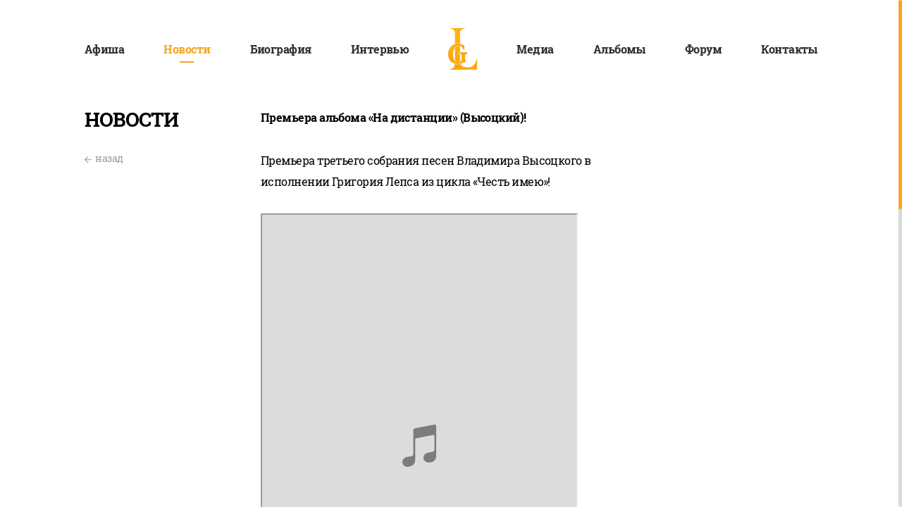

--- FILE ---
content_type: text/html; charset=UTF-8
request_url: https://grigoryleps.ru/news/4480/premera_alboma_na_distancii_vysockiy/
body_size: 7718
content:
<!DOCTYPE html>
<html lang="ru" class="no-js">
<head>
    <meta charset="UTF-8"/>
    <meta http-equiv="X-UA-Compatible" content="IE=edge"/>
    <meta name="viewport"
          content="width=device-width, height=device-height, initial-scale=1.0, user-scalable=no, maximum-scale=1.0"/>
    <meta name="HandheldFriendly" content="True"/>
    <meta http-equiv="cleartype" content="on">
    <title>Новости | Григорий Лепс</title>
    <meta name="description"
          content="Новости | Григорий Лепс">
    <meta name="keywords"
          content="Новости | Григорий Лепс">
    <meta property="og:url" content="http://grigoryleps.ru/" />
    <meta property="og:type" content="website" />
    <meta property="og:site_name" content="Григорий Лепс" />
    <meta property="og:title" content="Новости | Григорий Лепс" />
    <meta property="og:description" content="Официальный сайт Григория Лепса" />
    <meta property="og:image" content="http://grigoryleps.ru/apple-touch-icon-180x180.png" />

    
    <link rel="shortcut icon" href="/favicon.ico" type="image/x-icon"/>
    <link rel="apple-touch-icon" href="/apple-touch-icon.png"/>
    <link rel="apple-touch-icon" sizes="57x57" href="/apple-touch-icon-57x57.png"/>
    <link rel="apple-touch-icon" sizes="72x72" href="/apple-touch-icon-72x72.png"/>
    <link rel="apple-touch-icon" sizes="76x76" href="/apple-touch-icon-76x76.png"/>
    <link rel="apple-touch-icon" sizes="114x114" href="/apple-touch-icon-114x114.png"/>
    <link rel="apple-touch-icon" sizes="120x120" href="/apple-touch-icon-120x120.png"/>
    <link rel="apple-touch-icon" sizes="144x144" href="/apple-touch-icon-144x144.png"/>
    <link rel="apple-touch-icon" sizes="152x152" href="/apple-touch-icon-152x152.png"/>
    <link rel="apple-touch-icon" sizes="180x180" href="/apple-touch-icon-180x180.png"/>

    <!-- Critical style -->
    <style>
      .preloader,.ripples,.ripples__item{position:absolute}.ripples{overflow:hidden;pointer-events:none}.ripples_microphone{-webkit-transform:translate3d(50%,-50%,1px);transform:translate3d(50%,-50%,1px);width:30vw;height:30vw;top:50%;right:50%}.ripples__item{width:230px;height:230px;opacity:0;border:1px solid #E5E2E0;-webkit-border-radius:100000px;border-radius:100000px;top:50%;right:50%;-webkit-transform:translate3d(50%,-50%,1px);transform:translate3d(50%,-50%,1px);-webkit-animation-timing-function:linear;animation-timing-function:linear;-webkit-animation-iteration-count:infinite;animation-iteration-count:infinite}.ripples_preloader .ripples__item{-webkit-animation-duration:5s;animation-duration:5s;-webkit-animation-name:ripplesFull;animation-name:ripplesFull}.ripples_preloader .ripples__item._1{-webkit-animation-delay:0s;animation-delay:0s}.ripples_preloader .ripples__item._2{-webkit-animation-delay:.5s;animation-delay:.5s}.ripples_preloader .ripples__item._3{-webkit-animation-delay:1s;animation-delay:1s}.ripples_preloader .ripples__item._4{-webkit-animation-delay:1.5s;animation-delay:1.5s}.ripples_preloader .ripples__item._5{-webkit-animation-delay:2s;animation-delay:2s}.ripples_preloader .ripples__item._6{-webkit-animation-delay:2.5s;animation-delay:2.5s}.ripples_preloader .ripples__item._7{-webkit-animation-delay:3s;animation-delay:3s}.ripples_preloader .ripples__item._8{-webkit-animation-delay:3.5s;animation-delay:3.5s}.ripples_preloader .ripples__item._9{-webkit-animation-delay:4s;animation-delay:4s}.ripples_preloader .ripples__item._10{-webkit-animation-delay:4.5s;animation-delay:4.5s}.ripples_microphone .ripples__item{-webkit-animation-duration:3s;animation-duration:3s;-webkit-animation-name:ripplesQuadro;animation-name:ripplesQuadro}.ripples_microphone .ripples__item._1{-webkit-animation-delay:0s;animation-delay:0s}.ripples_microphone .ripples__item._2{-webkit-animation-delay:.75s;animation-delay:.75s}.ripples_microphone .ripples__item._3{-webkit-animation-delay:1.5s;animation-delay:1.5s}.ripples_microphone .ripples__item._4{-webkit-animation-delay:2.25s;animation-delay:2.25s}@-webkit-keyframes ripplesQuadro{from{opacity:0;width:180px;height:180px}10%,80%{opacity:1}to{opacity:0;width:100%;height:100%}}@keyframes ripplesQuadro{from{opacity:0;width:180px;height:180px}10%,80%{opacity:1}to{opacity:0;width:100%;height:100%}}@-webkit-keyframes ripplesFull{from{opacity:0;width:180px;height:180px}10%,80%{opacity:1}to{opacity:0;width:100vw;height:100vw}}@keyframes ripplesFull{from{opacity:0;width:180px;height:180px}10%,80%{opacity:1}to{opacity:0;width:100vw;height:100vw}}.preloader-include .footer,.preloader-include .header,.preloader-include .main{opacity:0}.preloader{background-image:url(../img/bg_preloader.jpg);background-repeat:no-repeat;background-size:cover;top:0;left:0;height:100vh;width:100%;overflow:hidden;z-index:1000000;-webkit-transition:all .3s ease;transition:all .3s ease}.preloader._hide{opacity:0;visibility:hidden;pointer-events:none}.preloader__icon-box{position:relative;overflow:hidden}.preloader__icon-color{position:absolute;bottom:0;left:0;-webkit-animation:imgBoxCollorUp 3s ease-in-out forwards;animation:imgBoxCollorUp 3s ease-in-out forwards;overflow:hidden}.preloader__icon-color .preloader__icon{-webkit-animation:imgBoxCollorDown 3s ease-in-out forwards;animation:imgBoxCollorDown 3s ease-in-out forwards}.preloader__status{padding-top:20px}.preloader__status._change-text{-webkit-animation:chanheText 1.2s ease-in-out forwards;animation:chanheText 1.2s ease-in-out forwards}.preloader__canvas{position:absolute;top:0;left:0;width:100%;height:100%}@-webkit-keyframes imgBoxCollorUp{from{-webkit-transform:translate3d(0,100%,5px);transform:translate3d(0,100%,5px)}to{-webkit-transform:translate3d(0,0,5);transform:translate3d(0,0,5)}}@keyframes imgBoxCollorUp{from{-webkit-transform:translate3d(0,100%,5px);transform:translate3d(0,100%,5px)}to{-webkit-transform:translate3d(0,0,5);transform:translate3d(0,0,5)}}@-webkit-keyframes imgBoxCollorDown{from{-webkit-transform:translate3d(0,-100%,5px);transform:translate3d(0,-100%,5px)}to{-webkit-transform:translate3d(0,0,5);transform:translate3d(0,0,5)}}@keyframes imgBoxCollorDown{from{-webkit-transform:translate3d(0,-100%,5px);transform:translate3d(0,-100%,5px)}to{-webkit-transform:translate3d(0,0,5);transform:translate3d(0,0,5)}}@-webkit-keyframes chanheText{from,to{opacity:1}50%{opacity:0}}@keyframes chanheText{from,to{opacity:1}50%{opacity:0}}
    </style>
    <link rel="stylesheet" href="/css/style.min.css" />
    <meta name="yandex-verification" content="cc10bb830c9255e4" />
<meta name="google-site-verification" content="GMqfpwMI1UMDJSaVHJcFvVASCFRn6lVwoubxUnyGoXQ" /></head>

<body class=" " >

<div class="scrollbar scrollbar-inner">
    <div class="wrapper">
        <!-- Header -->
        <header class="header">
            <nav class="nav inner flex flex_a-center flex_j-between">
                <a href="/billboard/" class="nav__link js-ajax " data-container="#ajax">Афиша</a>
                <a href="/news/" class="nav__link js-ajax _current" data-container="#ajax">Новости</a>
                <a href="/history/" class="nav__link js-ajax " data-container="#ajax">Биография</a>
                <a href="/interview/" class="nav__link js-nav-interview js-ajax " data-container="#ajax">Интервью</a>
                <a href="/" class="nav__logo-box js-ajax " data-container="#ajax"><img src="/img/logo.svg"
                                                                                               class="nav__logo" alt=""></a>
                <a href="/media/" class="nav__link js-ajax " data-container="#ajax">Медиа</a>
                <a href="/music/" class="nav__link js-ajax " data-container="#ajax">Альбомы</a>
                <a href="/forum/" class="nav__link js-ajax " data-container="#ajax">Форум</a>
                <a href="/contacts/" class="nav__link js-ajax " data-container="#ajax">Контакты</a>
            </nav>
        </header>
        <div class="header-mobile">
            <div class="inner flex flex_a-center flex_j-between">
                <a href="/" class="nav__logo-box js-ajax" data-container="#ajax">
                   <img src="/img/logo.svg" class="header-mobile__logo" alt="">
                </a>

                <h2 class="header-mobile__title">Новости</h2>

                <button class="menu-toggle">
                    <svg width="37" height="28" viewBox="0 0 37 25" class="menu-toggle__icon"
                         xmlns="http://www.w3.org/2000/svg">
                        <rect class="menu-toggle__rect-1" x="5" y="0" width="30" height="2" rx="1"/>
                        <rect class="menu-toggle__rect-2" x="2" y="8" width="30" height="2" rx="1"/>
                        <rect class="menu-toggle__rect-3" x="7" y="16" width="30" height="2" rx="1"/>
                        <rect class="menu-toggle__rect-4" x="3" y="24" width="30" height="2" rx="1"/>
                    </svg>
                </button>
            </div>
        </div>

        <div class="main-content" id="ajax">
    <div class="inner content content_with-sidebar flex flex_j-between flex_a-start">
        <!-- Start -->
        <aside class="aside aside_article">
            <div class="aside__title title-page">Новости</div>
            <div class="aside__nav">
                <div class="aside__item">
                    <a href="/press/" class="back-link js-ajax aside__sub-text" data-container="#ajax">
                        <svg class="back-link__icon col col_middle">
                            <use xmlns:xlink="http://www.w3.org/1999/xlink"
                                 xlink:href="/img/sprite.svg#icon-arr_l"></use>
                        </svg>
                        <span class="back-link__text-link col col_middle">назад</span>
                    </a>

                </div>
            </div>
        </aside>
        <!-- End -->
        <!-- Start -->
        <main class="main article">
            <div class="article__content inner-content" id="news">

                <div class="title-box">
                    <h1 class="article__title title-box__title">Премьера альбома «На дистанции» (Высоцкий)!</h1>
                </div>

                                <div class="news__content typography">
                    <p>Премьера третьего собрания песен Владимира Высоцкого в исполнении Григория Лепса из цикла &laquo;Честь имею&raquo;!</p>

<p><iframe frameborder="1" height="660" scrolling="yes" src="https://embed.music.apple.com/ru/album/%D1%87%D0%B5%D1%81%D1%82%D1%8C-%D0%B8%D0%BC%D0%B5%D1%8E-%D0%BD%D0%B0-%D0%B4%D0%B8%D1%81%D1%82%D0%B0%D0%BD%D1%86%D0%B8%D0%B8-%D0%B2%D1%8B%D1%81%D0%BE%D1%86%D0%BA%D0%B8%D0%B9/1515141451" width="450"></iframe></p>

<p>Альбом на цифровых площадках:&nbsp;<a href="http://album.umg-russia.ru/Grigoriiy_4606344650589/">http://album.umg-russia.ru/Grigoriiy_4606344650589/</a></p>

<p><a href="https://www.instagram.com/gvleps/">Григорий Лепс</a>:&nbsp;&laquo;<span style="color: rgb(0, 0, 0); font-family: -apple-system, BlinkMacSystemFont, Roboto, &quot;Open Sans&quot;, &quot;Helvetica Neue&quot;, &quot;Noto Sans Armenian&quot;, &quot;Noto Sans Bengali&quot;, &quot;Noto Sans Cherokee&quot;, &quot;Noto Sans Devanagari&quot;, &quot;Noto Sans Ethiopic&quot;, &quot;Noto Sans Georgian&quot;, &quot;Noto Sans Hebrew&quot;, &quot;Noto Sans Kannada&quot;, &quot;Noto Sans Khmer&quot;, &quot;Noto Sans Lao&quot;, &quot;Noto Sans Osmanya&quot;, &quot;Noto Sans Tamil&quot;, &quot;Noto Sans Telugu&quot;, &quot;Noto Sans Thai&quot;, sans-serif;">Добрый день, друзья! Сегодня премьера альбома &laquo;На дистанции&raquo;. Песни Владимира Семеновича Высоцкого о жизни в моем исполнении. Эти песни уже можно послушать на всех цифровых площадках.</span><br style="color: rgb(0, 0, 0); font-family: -apple-system, BlinkMacSystemFont, Roboto, &quot;Open Sans&quot;, &quot;Helvetica Neue&quot;, &quot;Noto Sans Armenian&quot;, &quot;Noto Sans Bengali&quot;, &quot;Noto Sans Cherokee&quot;, &quot;Noto Sans Devanagari&quot;, &quot;Noto Sans Ethiopic&quot;, &quot;Noto Sans Georgian&quot;, &quot;Noto Sans Hebrew&quot;, &quot;Noto Sans Kannada&quot;, &quot;Noto Sans Khmer&quot;, &quot;Noto Sans Lao&quot;, &quot;Noto Sans Osmanya&quot;, &quot;Noto Sans Tamil&quot;, &quot;Noto Sans Telugu&quot;, &quot;Noto Sans Thai&quot;, sans-serif;" />
<br style="color: rgb(0, 0, 0); font-family: -apple-system, BlinkMacSystemFont, Roboto, &quot;Open Sans&quot;, &quot;Helvetica Neue&quot;, &quot;Noto Sans Armenian&quot;, &quot;Noto Sans Bengali&quot;, &quot;Noto Sans Cherokee&quot;, &quot;Noto Sans Devanagari&quot;, &quot;Noto Sans Ethiopic&quot;, &quot;Noto Sans Georgian&quot;, &quot;Noto Sans Hebrew&quot;, &quot;Noto Sans Kannada&quot;, &quot;Noto Sans Khmer&quot;, &quot;Noto Sans Lao&quot;, &quot;Noto Sans Osmanya&quot;, &quot;Noto Sans Tamil&quot;, &quot;Noto Sans Telugu&quot;, &quot;Noto Sans Thai&quot;, sans-serif;" />
<span style="color: rgb(0, 0, 0); font-family: -apple-system, BlinkMacSystemFont, Roboto, &quot;Open Sans&quot;, &quot;Helvetica Neue&quot;, &quot;Noto Sans Armenian&quot;, &quot;Noto Sans Bengali&quot;, &quot;Noto Sans Cherokee&quot;, &quot;Noto Sans Devanagari&quot;, &quot;Noto Sans Ethiopic&quot;, &quot;Noto Sans Georgian&quot;, &quot;Noto Sans Hebrew&quot;, &quot;Noto Sans Kannada&quot;, &quot;Noto Sans Khmer&quot;, &quot;Noto Sans Lao&quot;, &quot;Noto Sans Osmanya&quot;, &quot;Noto Sans Tamil&quot;, &quot;Noto Sans Telugu&quot;, &quot;Noto Sans Thai&quot;, sans-serif;">Я хорошо помню, как мой отец и вся моя музыкальная семья слушали песни Высоцкого, как они сами их пели дома, на кухне под гитару. Эти произведения были важной частью моей жизни, я впитывал их с детства. Сейчас, когда я решаюсь исполнить какие-либо песни Владимира Семеновича, то выбираю те, что наиболее близки мне лично. С ними связывают собственные воспоминания, отголоски в моей душе.</span><br style="color: rgb(0, 0, 0); font-family: -apple-system, BlinkMacSystemFont, Roboto, &quot;Open Sans&quot;, &quot;Helvetica Neue&quot;, &quot;Noto Sans Armenian&quot;, &quot;Noto Sans Bengali&quot;, &quot;Noto Sans Cherokee&quot;, &quot;Noto Sans Devanagari&quot;, &quot;Noto Sans Ethiopic&quot;, &quot;Noto Sans Georgian&quot;, &quot;Noto Sans Hebrew&quot;, &quot;Noto Sans Kannada&quot;, &quot;Noto Sans Khmer&quot;, &quot;Noto Sans Lao&quot;, &quot;Noto Sans Osmanya&quot;, &quot;Noto Sans Tamil&quot;, &quot;Noto Sans Telugu&quot;, &quot;Noto Sans Thai&quot;, sans-serif;" />
<br style="color: rgb(0, 0, 0); font-family: -apple-system, BlinkMacSystemFont, Roboto, &quot;Open Sans&quot;, &quot;Helvetica Neue&quot;, &quot;Noto Sans Armenian&quot;, &quot;Noto Sans Bengali&quot;, &quot;Noto Sans Cherokee&quot;, &quot;Noto Sans Devanagari&quot;, &quot;Noto Sans Ethiopic&quot;, &quot;Noto Sans Georgian&quot;, &quot;Noto Sans Hebrew&quot;, &quot;Noto Sans Kannada&quot;, &quot;Noto Sans Khmer&quot;, &quot;Noto Sans Lao&quot;, &quot;Noto Sans Osmanya&quot;, &quot;Noto Sans Tamil&quot;, &quot;Noto Sans Telugu&quot;, &quot;Noto Sans Thai&quot;, sans-serif;" />
<span style="color: rgb(0, 0, 0); font-family: -apple-system, BlinkMacSystemFont, Roboto, &quot;Open Sans&quot;, &quot;Helvetica Neue&quot;, &quot;Noto Sans Armenian&quot;, &quot;Noto Sans Bengali&quot;, &quot;Noto Sans Cherokee&quot;, &quot;Noto Sans Devanagari&quot;, &quot;Noto Sans Ethiopic&quot;, &quot;Noto Sans Georgian&quot;, &quot;Noto Sans Hebrew&quot;, &quot;Noto Sans Kannada&quot;, &quot;Noto Sans Khmer&quot;, &quot;Noto Sans Lao&quot;, &quot;Noto Sans Osmanya&quot;, &quot;Noto Sans Tamil&quot;, &quot;Noto Sans Telugu&quot;, &quot;Noto Sans Thai&quot;, sans-serif;">Перед тем как их исполнить, я много слушал записи Высоцкого, отбирал, что смогу спеть не испортив. Для альбома &laquo;На дистанции&raquo; подготовил 22 произведения. Настоящие истории и размышления о жизни. Она такая стремительная. Порой бывает жесткая, но, конечно, и радостная. В ней есть место и трагедии, и комедии.</span>&raquo;</p>
                </div>
            </div>

                    </main>
        <!-- End -->
    </div>

</div>

    </div>
    <footer class="footer">
        <div class="inner flex flex_j-between flex_a-center">
            <div class="social footer__social">
                                <div class="social__item">
                    <svg class="social__icon social__icon_vk">
                        <use xmlns:xlink="http://www.w3.org/1999/xlink" xlink:href="/img/sprite.svg#icon-vk"></use>
                    </svg>
                    <a href="https://vk.com/official_leps" class="social__link" target="_blank"></a>
                </div>
                                                                <div class="social__item">
                    <svg class="social__icon social__icon_ok">
                        <use xmlns:xlink="http://www.w3.org/1999/xlink" xlink:href="/img/sprite.svg#icon-ok"></use>
                    </svg>
                    <a href="https://www.ok.ru/grigoryleps" class="social__link" target="_blank"></a>
                </div>
                                                                                                                <div class="social__item">
                    <svg class="social__icon social__icon_rt">
                        <use xmlns:xlink="http://www.w3.org/1999/xlink" xlink:href="/img/sprite.svg#icon-rt"></use>
                    </svg>
                    <a href="https://rutube.ru/u/gvleps" class="social__link" target="_blank"></a>
                </div>
                            </div>
            <div class="alt-project footer__alt-project">
                <a href="http://www.pcleps.ru/" class="alt-project__link alt-project__link_1  33 tooltip" target="_blank"
                   title="Продюсерский центр">
                    <svg class="alt-project__icon alt-project__icon_1">
                        <use xmlns:xlink="http://www.w3.org/1999/xlink"
                             xlink:href="/img/sprite.svg#icon-project_1"></use>
                    </svg>
                    <span class="tooltip__content">Продюсерский центр</span>
                </a>
                <a href="https://www.585zolotoy.ru/catalog/glasses" class="alt-project__link alt-project__link_2 tooltip" target="_blank" title="Лепс Оптика">
                    <svg class="alt-project__icon alt-project__icon_2">
                        <use xmlns:xlink="http://www.w3.org/1999/xlink"
                             xlink:href="/img/sprite.svg#icon-project_2"></use>
                    </svg>
                    <span class="tooltip__content">Лепс Оптика</span>
                </a>
                <a href="http://gljewelry.com/" class="alt-project__link alt-project__link_3 tooltip" target="_blank" title="GL Jewelry">
                    <svg class="alt-project__icon alt-project__icon_3">
                        <use xmlns:xlink="http://www.w3.org/1999/xlink"
                             xlink:href="/img/sprite.svg#icon-project_3"></use>
                    </svg>
                    <span class="tooltip__content">GL Jewelry</span>
                </a>
                <a href="https://showstaff.ru/grigoriy-leps" class="alt-project__link alt-project__link_4 tooltip" target="_blank"
                   title="Интернет магазин">
                    <svg class="alt-project__icon alt-project__icon_4">
                        <use xmlns:xlink="http://www.w3.org/1999/xlink"
                             xlink:href="/img/sprite.svg#icon-project_4"></use>
                    </svg>
                    <span class="tooltip__content">Интернет магазин</span>
                </a>
 <a href="https://leps-bar.ru/" class="alt-project__link alt-project__link_2 tooltip" target="_blank" title="Лепс Бар">
                    <svg style="height: 20px;"class="alt-project__icon alt-project__icon_2" xmlns="http://www.w3.org/2000/svg" xmlns:xlink="http://www.w3.org/1999/xlink" x="0px" y="0px" viewBox="0 0 975 990.8" style="enable-background:new 0 0 975 990.8;" xml:space="preserve ">
                        <path d="M0,219.8c1.2-8.4,1.7-16.9,3.6-25.1C20,124.1,63.3,78,131.7,55c23.9-8,48.6-7.9,73.1-5.3c70.5,7.2,118.6,45.8,148.5,108.9
                        c2.6,5.4,4.7,11,7,16.5c0.4,1.1,0.6,2.2,1.1,4c-1.9,0.1-3.6,0.4-5.3,0.4c-36.8,0.5-73.6,0.7-110.3,1.5c-14.6,0.3-29.5,0.4-43.7,3.2
                        c-21.1,4-40,13.6-51.8,32.5c-13.7,21.9-13.8,45.4-3.8,68.8c8.5,19.9,21.5,37.1,34.2,54.4c16.2,22.1,32.8,44.1,49.2,66.1
                        c1,1.3,2,2.7,3.8,5.2c-8.2,1.4-15.6,3.3-23,3.9c-22.4,1.8-45,2.9-67.1-2.1c-37.4-8.5-68.7-27.7-95-55.6c-28-29.8-43.8-65-47.8-105.7
                        c-0.1-1.3-0.6-2.6-0.8-3.8C0,238.5,0,229.1,0,219.8z"></path>
                    <path d="M790.2,990.8c-139.9,0-279.9,0-421.6,0c4.5-6.5,7.7-12.5,12.2-17.4c14.3-15.6,32.5-25,52-32.4c25.6-9.7,51.7-17.2,78.6-21.9
                        c1.1-0.2,2.2-0.6,3.9-1c0-1.8,0-3.6,0-5.3c0-58.6,0-117.2,0.1-175.8c0-3.4-1.2-5.7-3.4-8.3c-7.8-9.1-15.4-18.3-22.6-27.9
                        c-95.2-126.5-190.3-253-285.4-379.5c-9.3-12.3-17.1-25.3-20.5-40.6c-6.5-28.7,5-50.3,32.5-60.6c10.5-4,21.3-6.3,32.6-6.4
                        c55.4-0.4,110.9-1.1,166.3-1.3c99.4-0.3,198.8-0.5,298.2-0.3c66.4,0.1,132.8,0.7,199.3,1.6c9.3,0.1,18.9,2.1,27.9,4.7
                        c30.8,9,44.4,34,36.1,65.1c-3,11.4-8.2,21.8-15.2,31.2c-44.5,59.8-89,119.7-133.8,179.2c-56.1,74.5-112.5,148.6-168.8,222.9
                        c-2.7,3.6-5.3,7.4-8.7,10.3c-4,3.4-4.9,7.2-4.9,12.2c0.2,57.9,0.1,115.9,0,173.8c0,4,0.7,5.6,5.1,6.4c31.2,5.5,61.7,13.5,90.6,26.8
                        c14,6.4,27.2,14.3,37.7,25.7c4.9,5.3,8.5,11.6,12.8,17.5C791,990,790.6,990.4,790.2,990.8z M869.2,291.7c-5.6-0.3-10.4-0.7-15.2-0.8
                        c-19.8-0.3-39.6-0.7-59.4-0.8c-103.7-0.2-207.4-0.4-311.1-0.3c-59.4,0.1-118.8,0.6-178.2,1.1c-4.5,0-9.1,0.6-14.6,1
                        c1.7,2.5,2.7,4,3.7,5.4c28,37.8,56,75.7,84.2,113.4c1.3,1.7,4.4,2.8,6.6,2.8c38.3,0.2,76.6,0.1,114.8,0.1c91.7,0,183.4,0,275.1,0
                        c2.9,0,5.2-0.1,7.3-2.9c27.3-37.3,54.7-74.6,82.1-111.8C866.1,296.8,867.4,294.5,869.2,291.7z"></path>
                    <path d="M978.9,0c0,22.9,0,45,0,67.9c-1.9,0-3.9,0-5.8,0c-61.1,0-122.2,0-183.3-0.1c-4.2,0-7,1.3-9.9,4.2
                        c-35.2,35.4-70.6,70.7-105.8,106c-2.7,2.7-5.3,3.8-9.1,3.8c-28.1-0.2-56.3-0.1-84.4-0.1c-1.6,0-3.2,0-5.8,0c1.7-1.8,2.7-3.1,3.8-4.2
                        C636.7,119.5,694.8,61.3,753,3.3c1.7-1.7,4.5-3.1,6.7-3.1C831.5,0,903.3,0,975,0C976.1,0,977.3,0,978.9,0z"></path>
                    </svg>
                    <span class="tooltip__content">Лепс Бар</span>
                </a>                
            </div>
            <a href="http://c-tm.ru" class="c-tm footer__c-tm flex flex_a-center flex_j-end" target="_blank">
                <span class="c-tm__text">2017 Создание сайтов — </span>
                <span class="c-tm__img-box">
                <svg class="c-tm__logo" width="87" height="10">
                    <use xmlns:xlink="http://www.w3.org/1999/xlink" xlink:href="/img/sprite.svg#icon-c-tm_logo"></use>
                </svg>
               <img src="/img/c-tm_logo-gradient.svg" class="c-tm__logo-gradient" alt="">
            </span>
            </a>

        </div>
    </footer>


    <div class="modal mobile-nav" data-remodal-id="menu">

        <div class="modal__content">

            <div class="mobile-nav__item">
                <a href="/billboard/" class="mobile-nav__link  js-ajax" data-container="#ajax">Афиша</a>
            </div>

            <div class="mobile-nav__item">
                <a href="/media/" class="mobile-nav__link  js-ajax" data-container="#ajax">Медиа</a>
            </div>

            <div class="mobile-nav__item">
                <a href="/news/" class="mobile-nav__link _current js-ajax" data-container="#ajax">Новости</a>
            </div>

            <div class="mobile-nav__item">
                <a href="/music/" class="mobile-nav__link  js-ajax" data-container="#ajax">Альбомы</a>
            </div>

            <div class="mobile-nav__item">
                <a href="/history/" class="mobile-nav__link  js-ajax" data-container="#ajax">Биография</a>
            </div>

            <div class="mobile-nav__item">
                <a href="/forum/" class="mobile-nav__link  js-ajax" data-container="#ajax">Форум</a>
            </div>

            <div class="mobile-nav__item">
                <a href="/interview/" class="mobile-nav__link  js-ajax" data-container="#ajax">Интервью</a>
            </div>

            <div class="mobile-nav__item">
                <a href="/contacts/" class="mobile-nav__link  js-ajax" data-container="#ajax">Контакты</a>
            </div>


            <div class="social mobile-nav__social">

                                <div class="social__item">
                    <svg class="social__icon social__icon_vk">
                        <use xmlns:xlink="http://www.w3.org/1999/xlink" xlink:href="/img/sprite.svg#icon-vk"></use>
                    </svg>
                    <a href="https://vk.com/official_leps" class="social__link" target="_blank"></a>
                </div>
                                                                <div class="social__item">
                    <svg class="social__icon social__icon_ok">
                        <use xmlns:xlink="http://www.w3.org/1999/xlink" xlink:href="/img/sprite.svg#icon-ok"></use>
                    </svg>
                    <a href="https://www.ok.ru/grigoryleps" class="social__link" target="_blank"></a>
                </div>
                                                                                                                <div class="social__item">
                    <svg class="social__icon social__icon_rt">
                        <use xmlns:xlink="http://www.w3.org/1999/xlink" xlink:href="/img/sprite.svg#icon-rt"></use>
                    </svg>
                    <a href="https://rutube.ru/u/gvleps" class="social__link" target="_blank"></a>
                </div>
                            </div>


            <div class="mobile-nav__project flex flex_j-between flex_a-center flex_wrap">
                <a href="http://www.pcleps.ru/" class="alt-project__link alt-project__link_1" target="_blank" title="Продюсерский центр">
                    <svg class="alt-project__icon alt-project__icon_1">
                        <use xmlns:xlink="http://www.w3.org/1999/xlink"
                             xlink:href="/img/sprite.svg#icon-project_1"></use>
                    </svg>
                    <span class="alt-project__title">Продюсерский центр</span>
                </a>

                <a href="http://lepsoptica.com/" class="alt-project__link alt-project__link_2" target="_blank" title="Лепс Оптика">
                    <svg class="alt-project__icon alt-project__icon_2">
                        <use xmlns:xlink="http://www.w3.org/1999/xlink"
                             xlink:href="/img/sprite.svg#icon-project_2"></use>
                    </svg>
                    <span class="alt-project__title">Лепс Оптика</span>
                </a>

                <a href="http://gljewelry.com/" class="alt-project__link alt-project__link_3" target="_blank" title="GL Jewelry">
                    <svg class="alt-project__icon alt-project__icon_3">
                        <use xmlns:xlink="http://www.w3.org/1999/xlink"
                             xlink:href="/img/sprite.svg#icon-project_3"></use>
                    </svg>
                    <span class="alt-project__title">GL Jewelry</span>
                </a>
                <a href="https://www.lepsshop.com/" class="alt-project__link alt-project__link_4" target="_blank" title="Интернет магазин">
                    <svg class="alt-project__icon alt-project__icon_4">
                        <use xmlns:xlink="http://www.w3.org/1999/xlink"
                             xlink:href="/img/sprite.svg#icon-project_4"></use>
                    </svg>
                    <span class="alt-project__title">Интернет магазин</span>
                </a>

            </div>

        </div>

    </div>


</div>
<!--
   Static file
-->
<script src="//ajax.googleapis.com/ajax/libs/jquery/3.1.1/jquery.min.js"></script>
<script src="/js/vendors.min.js"></script>
<script src="/js/scripts.min.js?v1"></script>
<!--[if IE]>
<script src="http://html5shiv.googlecode.com/svn/trunk/html5.js"></script>
<![endif]-->

<!-- Yandex.Metrika counter -->
<script type="text/javascript" >
   (function(m,e,t,r,i,k,a){m[i]=m[i]||function(){(m[i].a=m[i].a||[]).push(arguments)};
   m[i].l=1*new Date();
   for (var j = 0; j < document.scripts.length; j++) {if (document.scripts[j].src === r) { return; }}
   k=e.createElement(t),a=e.getElementsByTagName(t)[0],k.async=1,k.src=r,a.parentNode.insertBefore(k,a)})
   (window, document, "script", "https://mc.yandex.ru/metrika/tag.js", "ym");

   ym(88079585, "init", {
        clickmap:true,
        trackLinks:true,
        accurateTrackBounce:true,
        webvisor:true
   });
</script>
<noscript><div><img src="https://mc.yandex.ru/watch/88079585" style="position:absolute; left:-9999px;" alt="" /></div></noscript>
<!-- /Yandex.Metrika counter -->
<!-- Global site tag (gtag.js) - Google Analytics -->
<script async src="https://www.googletagmanager.com/gtag/js?id=UA-224335785-1"></script>
<script>
  window.dataLayer = window.dataLayer || [];
  function gtag(){dataLayer.push(arguments);}
  gtag('js', new Date());

  gtag('config', 'UA-224335785-1');
</script><script>
     var TLConf = {
         accessHash: 'ZaPRogBIvsIo5B6FqWuDP6yUo7WK7OVo',
         version: 1,
     };
 </script>
 <script async src="https://www.ticketland.ru/iframe/loaderJs/"></script>
</body>
</html>


--- FILE ---
content_type: text/css
request_url: https://grigoryleps.ru/css/style.min.css
body_size: 26528
content:
@charset "UTF-8";/*! normalize.css v4.1.1 | MIT License | github.com/necolas/normalize.css */progress,sub,sup{vertical-align:baseline}button,hr,input{overflow:visible}.autocomplete-suggestions,.tooltip__content{-webkit-box-shadow:6px 4px 10px 0 rgba(0,0,0,.14)}.forum__avatar,.full-video,.stack__img,canvas{object-fit:cover}.block-screen,.holder-left,.holder-right,.news-preview__img-box{-webkit-box-orient:vertical;-webkit-box-direction:normal}.block-screen,.flex_row,.holder-left,.holder-right,.news-preview__img-box{-webkit-box-direction:normal}html{-ms-text-size-adjust:100%;-webkit-text-size-adjust:100%}body{margin:0}article,aside,details,figcaption,figure,footer,header,main,menu,nav,section,summary{display:block}audio,canvas,progress,video{display:inline-block}audio:not([controls]){display:none;height:0}[hidden],template{display:none}a{background-color:transparent;-webkit-text-decoration-skip:objects}a:active,a:hover{outline-width:0}abbr[title]{border-bottom:none;text-decoration:underline;text-decoration:underline dotted}b,strong{font-weight:bolder}dfn{font-style:italic}h1{font-size:2em}mark{background-color:#ff0;color:#000}small{font-size:80%}sub,sup{font-size:75%;line-height:0;position:relative}.fancybox-slide::before,.fancybox-slide>*,.modal,.modal-wrapper:after{vertical-align:middle}sub{bottom:-.25em}sup{top:-.5em}img{border-style:none}svg:not(:root){overflow:hidden}code,kbd,pre,samp{font-family:monospace,monospace;font-size:1em}figure{margin:1em 40px}hr{-webkit-box-sizing:content-box;box-sizing:content-box;height:0}button,input,optgroup,select,textarea{font:inherit;margin:0;outline:0}optgroup{font-weight:700}button,input{}button,select{text-transform:none}[type=reset],[type=submit],button,html [type=button]{-webkit-appearance:button}[type=button]::-moz-focus-inner,[type=reset]::-moz-focus-inner,[type=submit]::-moz-focus-inner,button::-moz-focus-inner{border-style:none;padding:0}[type=button]:-moz-focusring,[type=reset]:-moz-focusring,[type=submit]:-moz-focusring,button:-moz-focusring{outline:ButtonText dotted 1px}fieldset{border:1px solid silver;margin:0 2px;padding:.35em .625em .75em}legend{-webkit-box-sizing:border-box;box-sizing:border-box;color:inherit;display:table;max-width:100%;padding:0;white-space:normal}textarea{overflow:auto}[type=checkbox],[type=radio]{-webkit-box-sizing:border-box;box-sizing:border-box;padding:0}[type=number]::-webkit-inner-spin-button,[type=number]::-webkit-outer-spin-button{height:auto}[type=search]{-webkit-appearance:textfield;outline-offset:-2px}[type=search]::-webkit-search-cancel-button,[type=search]::-webkit-search-decoration{-webkit-appearance:none}::-webkit-input-placeholder{color:#2C3039;opacity:.5}::-webkit-file-upload-button{-webkit-appearance:button;font:inherit}.autocomplete-suggestions{background-color:#fff;box-shadow:6px 4px 10px 0 rgba(0,0,0,.14);-webkit-border-radius:5px;border-radius:5px;padding:15px 0;position:absolute;display:none;z-index:9999;max-height:254px;overflow:hidden;overflow-y:auto;-webkit-box-sizing:border-box;box-sizing:border-box}.interview-page .autocomplete-suggestions{background-color:rgba(0,0,0,.7);-webkit-box-shadow:10px 10px 10px 0 rgba(0,0,0,.63);box-shadow:10px 10px 10px 0 rgba(0,0,0,.63);-webkit-border-radius:5px;border-radius:5px;color:#fff}.autocomplete-suggestion{position:relative;padding:10px 15px;line-height:23px;white-space:nowrap;overflow:hidden;text-overflow:ellipsis;cursor:pointer}.autocomplete-suggestion b{font-weight:400;color:#F6A623}.autocomplete-suggestion.selected{background-color:#f0f0f0}.interview-page .autocomplete-suggestion.selected{background-color:rgba(255,255,255,.2)}.fancybox-enabled{overflow:hidden}.fancybox-enabled body{overflow:visible;height:100%}.fancybox-is-hidden{position:absolute;top:-9999px;left:-9999px;visibility:hidden}.fancybox-container{position:fixed;top:0;left:0;width:100%;height:100%;z-index:99993;-webkit-tap-highlight-color:transparent;-webkit-backface-visibility:hidden;backface-visibility:hidden;-webkit-transform:translateZ(0);transform:translateZ(0)}.fancybox-container~.fancybox-container{z-index:99992}.fancybox-bg,.fancybox-inner,.fancybox-outer,.fancybox-stage{position:absolute;top:0;right:0;bottom:0;left:0}.fancybox-outer{overflow-y:auto;-webkit-overflow-scrolling:touch}.fancybox-bg{background:#1e1e1e;opacity:0;-webkit-transition-duration:inherit;transition-duration:inherit;-webkit-transition-property:opacity;transition-property:opacity;-webkit-transition-timing-function:cubic-bezier(.47,0,.74,.71);transition-timing-function:cubic-bezier(.47,0,.74,.71)}.fancybox-is-open .fancybox-bg{opacity:.87;-webkit-transition-timing-function:cubic-bezier(.22,.61,.36,1);transition-timing-function:cubic-bezier(.22,.61,.36,1)}.fancybox-caption-wrap,.fancybox-infobar,.fancybox-toolbar{position:absolute;direction:ltr;z-index:99997;opacity:0;visibility:hidden;-webkit-transition:opacity .25s,visibility 0s linear .25s;transition:opacity .25s,visibility 0s linear .25s;-webkit-box-sizing:border-box;box-sizing:border-box}.fancybox-show-caption .fancybox-caption-wrap,.fancybox-show-infobar .fancybox-infobar,.fancybox-show-toolbar .fancybox-toolbar{opacity:1;visibility:visible;-webkit-transition:opacity .25s,visibility 0s;transition:opacity .25s,visibility 0s}.fancybox-infobar{top:0;left:50%;margin-left:-79px}.fancybox-infobar__body{display:inline-block;width:70px;line-height:44px;font-size:13px;font-family:"Helvetica Neue",Helvetica,Arial,sans-serif;text-align:center;color:#ddd;background-color:rgba(30,30,30,.7);pointer-events:none;-webkit-user-select:none;-moz-user-select:none;-ms-user-select:none;user-select:none;-webkit-touch-callout:none;-webkit-tap-highlight-color:transparent;-webkit-font-smoothing:subpixel-antialiased}.fancybox-toolbar{top:0;right:0}.fancybox-stage{overflow:hidden;direction:ltr;z-index:99994;-webkit-transform:translate3d(0,0,0)}.fancybox-slide{position:absolute;top:0;left:0;width:100%;height:100%;margin:0;padding:0;overflow:auto;outline:0;white-space:normal;-webkit-box-sizing:border-box;box-sizing:border-box;text-align:center;z-index:99994;-webkit-overflow-scrolling:touch;display:none;-webkit-backface-visibility:hidden;backface-visibility:hidden;-webkit-transition-property:opacity,-webkit-transform;transition-property:transform,opacity;transition-property:transform,opacity,-webkit-transform;-webkit-transform-style:preserve-3d;transform-style:preserve-3d}.fancybox-slide::before{content:'';display:inline-block;height:100%;width:0}.fancybox-is-sliding .fancybox-slide,.fancybox-slide--current,.fancybox-slide--next,.fancybox-slide--previous{display:block}.fancybox-button--thumbs,.fancybox-slide--image::before,.fancybox-thumbs{display:none}.fancybox-slide--image{overflow:visible}.fancybox-slide--video .fancybox-content,.fancybox-slide--video iframe{background:#000}.fancybox-slide--map .fancybox-content,.fancybox-slide--map iframe{background:#E5E3DF}.fancybox-slide--next{z-index:99995}.fancybox-slide>*{display:inline-block;position:relative;padding:24px;margin:44px 0;border-width:0;text-align:left;background-color:#fff;overflow:auto;-webkit-box-sizing:border-box;box-sizing:border-box}.fancybox-slide .fancybox-image-wrap{position:absolute;top:0;left:0;margin:0;padding:0;border:0;z-index:99995;background:no-repeat;cursor:default;overflow:visible;-webkit-transform-origin:top left;-ms-transform-origin:top left;transform-origin:top left;background-size:100% 100%;-webkit-backface-visibility:hidden;backface-visibility:hidden}.fancybox-can-zoomOut .fancybox-image-wrap{cursor:-webkit-zoom-out;cursor:zoom-out}.fancybox-can-zoomIn .fancybox-image-wrap{cursor:-webkit-zoom-in;cursor:zoom-in}.fancybox-can-drag .fancybox-image-wrap{cursor:-webkit-grab;cursor:grab}.fancybox-is-dragging .fancybox-image-wrap{cursor:-webkit-grabbing;cursor:grabbing}.fancybox-image,.fancybox-spaceball{position:absolute;top:0;left:0;width:100%;height:100%;margin:0;padding:0;border:0;max-width:none;max-height:none}.fancybox-spaceball{z-index:1}.fancybox-slide--iframe .fancybox-content{padding:0;width:80%;height:80%;max-width:-webkit-calc(100% - 100px);max-width:calc(100% - 100px);max-height:-webkit-calc(100% - 88px);max-height:calc(100% - 88px);overflow:visible;background:#fff}.fancybox-error,.fancybox-iframe{width:100%;background:#fff;margin:0}.fancybox-iframe{display:block;padding:0;border:0;height:100%}.fancybox-error{padding:40px;max-width:380px;cursor:default}.fancybox-error p{margin:0;padding:0;color:#444;font:16px/20px "Helvetica Neue",Helvetica,Arial,sans-serif}.fancybox-close-small{position:absolute;top:0;right:0;width:44px;height:44px;padding:0;margin:0;border:0;-webkit-border-radius:0;border-radius:0;outline:0;background:0 0;z-index:10;cursor:pointer}.fancybox-close-small:after{content:'×';position:absolute;top:5px;right:5px;width:30px;height:30px;font:20px/30px Arial,"Helvetica Neue",Helvetica,sans-serif;color:#888;font-weight:300;text-align:center;-webkit-border-radius:50%;border-radius:50%;border-width:0;background:#fff;-webkit-transition:background .25s;transition:background .25s;-webkit-box-sizing:border-box;box-sizing:border-box;z-index:2}.fancybox-close-small:focus:after{outline:#888 dotted 1px}.fancybox-close-small:hover:after{color:#555;background:#eee}.fancybox-slide--iframe .fancybox-close-small{top:0;right:-44px}.fancybox-slide--iframe .fancybox-close-small:after{background:0 0;font-size:35px;color:#aaa}.fancybox-slide--iframe .fancybox-close-small:hover:after{color:#fff}.fancybox-caption-wrap{bottom:0;left:0;right:0;padding:60px 30px 0;background:-webkit-gradient(linear,left top,left bottom,from(transparent),color-stop(20%,rgba(0,0,0,.1)),color-stop(40%,rgba(0,0,0,.2)),color-stop(80%,rgba(0,0,0,.6)),to(rgba(0,0,0,.8)));background:-webkit-linear-gradient(top,transparent 0,rgba(0,0,0,.1) 20%,rgba(0,0,0,.2) 40%,rgba(0,0,0,.6) 80%,rgba(0,0,0,.8) 100%);background:linear-gradient(to bottom,transparent 0,rgba(0,0,0,.1) 20%,rgba(0,0,0,.2) 40%,rgba(0,0,0,.6) 80%,rgba(0,0,0,.8) 100%);pointer-events:none}.fancybox-caption{padding:30px 0;border-top:1px solid rgba(255,255,255,.4);font-size:14px;font-family:"Helvetica Neue",Helvetica,Arial,sans-serif;color:#fff;line-height:20px;-webkit-text-size-adjust:none}.fancybox-caption a,.fancybox-caption button,.fancybox-caption select{pointer-events:all}.fancybox-caption a{color:#fff;text-decoration:underline}.fancybox-button{display:inline-block;position:relative;margin:0;padding:0;border:0;width:44px;height:44px;line-height:44px;text-align:center;color:#ddd;-webkit-border-radius:0;border-radius:0;cursor:pointer;vertical-align:top;outline:0}.fancybox-button[disabled]{cursor:default;pointer-events:none}.fancybox-button,.fancybox-infobar__body{background:rgba(30,30,30,.6)}.fancybox-button:hover:not([disabled]){color:#fff;background:rgba(0,0,0,.8)}.fancybox-button::after,.fancybox-button::before{content:'';pointer-events:none;position:absolute;background-color:currentColor;color:currentColor;opacity:.9;-webkit-box-sizing:border-box;box-sizing:border-box;display:inline-block}.fancybox-button[disabled]::after,.fancybox-button[disabled]::before{opacity:.3}.fancybox-button--left::after,.fancybox-button--right::after{top:18px;width:6px;height:6px;background:0 0;border-top:solid 2px currentColor;border-right:solid 2px currentColor}.fancybox-button--left::after{left:20px;-webkit-transform:rotate(-135deg);-ms-transform:rotate(-135deg);transform:rotate(-135deg)}.fancybox-button--right::after{right:20px;-webkit-transform:rotate(45deg);-ms-transform:rotate(45deg);transform:rotate(45deg)}.fancybox-button--left{-webkit-border-bottom-left-radius:5px;border-bottom-left-radius:5px}.fancybox-button--right{-webkit-border-bottom-right-radius:5px;border-bottom-right-radius:5px}.fancybox-button--close::after,.fancybox-button--close::before{content:'';display:inline-block;position:absolute;height:2px;width:16px;top:-webkit-calc(50% - 1px);top:calc(50% - 1px);left:-webkit-calc(50% - 8px);left:calc(50% - 8px)}.fancybox-button--close::before{-webkit-transform:rotate(45deg);-ms-transform:rotate(45deg);transform:rotate(45deg)}.fancybox-button--close::after{-webkit-transform:rotate(-45deg);-ms-transform:rotate(-45deg);transform:rotate(-45deg)}.fancybox-arrow{position:absolute;top:50%;margin:-50px 0 0;height:100px;width:54px;padding:0;border:0;outline:0;background:0 0;cursor:pointer;z-index:99995;opacity:0;-webkit-user-select:none;-moz-user-select:none;-ms-user-select:none;user-select:none;-webkit-transition:opacity .25s;transition:opacity .25s}.fancybox-arrow::after{content:'';position:absolute;top:28px;width:44px;height:44px;background-color:rgba(30,30,30,.8);background-image:url([data-uri]);background-repeat:no-repeat;background-position:center center;background-size:24px 24px}.fancybox-arrow--right{right:0}.fancybox-arrow--left{left:0;-webkit-transform:scaleX(-1);-ms-transform:scaleX(-1);transform:scaleX(-1)}.fancybox-arrow--left::after,.fancybox-arrow--right::after{left:0}.fancybox-show-nav .fancybox-arrow{opacity:.6}.fancybox-show-nav .fancybox-arrow[disabled]{opacity:.3}.fancybox-loading{border:6px solid rgba(100,100,100,.4);border-top:6px solid rgba(255,255,255,.6);-webkit-border-radius:100%;border-radius:100%;height:50px;width:50px;-webkit-animation:fancybox-rotate .8s infinite linear;animation:fancybox-rotate .8s infinite linear;background:0 0;position:absolute;top:50%;left:50%;margin-top:-25px;margin-left:-25px;z-index:99999}@-webkit-keyframes fancybox-rotate{from{-webkit-transform:rotate(0);transform:rotate(0)}to{-webkit-transform:rotate(359deg);transform:rotate(359deg)}}@keyframes fancybox-rotate{from{-webkit-transform:rotate(0);transform:rotate(0)}to{-webkit-transform:rotate(359deg);transform:rotate(359deg)}}.fancybox-animated{-webkit-transition-timing-function:cubic-bezier(0,0,.25,1);transition-timing-function:cubic-bezier(0,0,.25,1)}.fancybox-fx-slide.fancybox-slide--previous{-webkit-transform:translate3d(-100%,0,0);transform:translate3d(-100%,0,0);opacity:0}.fancybox-fx-slide.fancybox-slide--next{-webkit-transform:translate3d(100%,0,0);transform:translate3d(100%,0,0);opacity:0}.fancybox-fx-slide.fancybox-slide--current{-webkit-transform:translate3d(0,0,0);transform:translate3d(0,0,0);opacity:1}.fancybox-fx-fade.fancybox-slide--next,.fancybox-fx-fade.fancybox-slide--previous{opacity:0;-webkit-transition-timing-function:cubic-bezier(.19,1,.22,1);transition-timing-function:cubic-bezier(.19,1,.22,1)}.fancybox-fx-fade.fancybox-slide--current{opacity:1}.fancybox-fx-zoom-in-out.fancybox-slide--previous{-webkit-transform:scale3d(1.5,1.5,1.5);transform:scale3d(1.5,1.5,1.5);opacity:0}.fancybox-fx-zoom-in-out.fancybox-slide--next{-webkit-transform:scale3d(.5,.5,.5);transform:scale3d(.5,.5,.5);opacity:0}.fancybox-fx-zoom-in-out.fancybox-slide--current{-webkit-transform:scale3d(1,1,1);transform:scale3d(1,1,1);opacity:1}.fancybox-fx-rotate.fancybox-slide--previous{-webkit-transform:rotate(-360deg);-ms-transform:rotate(-360deg);transform:rotate(-360deg);opacity:0}.fancybox-fx-rotate.fancybox-slide--next{-webkit-transform:rotate(360deg);-ms-transform:rotate(360deg);transform:rotate(360deg);opacity:0}.fancybox-fx-rotate.fancybox-slide--current{-webkit-transform:rotate(0);-ms-transform:rotate(0);transform:rotate(0);opacity:1}.fancybox-fx-circular.fancybox-slide--previous{-webkit-transform:scale3d(0,0,0) translate3d(-100%,0,0);transform:scale3d(0,0,0) translate3d(-100%,0,0);opacity:0}.fancybox-fx-circular.fancybox-slide--next{-webkit-transform:scale3d(0,0,0) translate3d(100%,0,0);transform:scale3d(0,0,0) translate3d(100%,0,0);opacity:0}.fancybox-fx-circular.fancybox-slide--current{-webkit-transform:scale3d(1,1,1) translate3d(0,0,0);transform:scale3d(1,1,1) translate3d(0,0,0);opacity:1}.fancybox-fx-tube.fancybox-slide--previous{-webkit-transform:translate3d(-100%,0,0) scale(.1) skew(-10deg);transform:translate3d(-100%,0,0) scale(.1) skew(-10deg)}.fancybox-fx-tube.fancybox-slide--next{-webkit-transform:translate3d(100%,0,0) scale(.1) skew(10deg);transform:translate3d(100%,0,0) scale(.1) skew(10deg)}.fancybox-fx-tube.fancybox-slide--current{-webkit-transform:translate3d(0,0,0) scale(1);transform:translate3d(0,0,0) scale(1)}.fancybox-button--fullscreen::before{width:15px;height:11px;left:-webkit-calc(50% - 7px);left:calc(50% - 7px);top:-webkit-calc(50% - 6px);top:calc(50% - 6px);border:2px solid;background:0 0}.fancybox-button--pause::before,.fancybox-button--play::before{top:-webkit-calc(50% - 6px);top:calc(50% - 6px);left:-webkit-calc(50% - 4px);left:calc(50% - 4px);background:0 0}.fancybox-button--play::before{width:0;height:0;border-top:6px inset transparent;border-bottom:6px inset transparent;border-left:10px solid;-webkit-border-radius:1px;border-radius:1px}.fancybox-button--pause::before{width:7px;height:11px;border-style:solid;border-width:0 2px}.scroll-wrapper{overflow:hidden!important;padding:0!important;position:relative;height:100vh}.biography-page,.scrollbar{overflow-x:hidden}.scrollbar{overflow-y:auto;height:100vh!important}.scroll-wrapper .scroll-content{border:none!important;-webkit-box-sizing:content-box!important;box-sizing:content-box!important;height:auto;left:0;margin:0;max-height:none;max-width:none!important;overflow:scroll!important;padding:0;position:relative!important;top:0;width:100%!important;overflow-x:hidden!important}.scroll-wrapper .scroll-content::-webkit-scrollbar{height:0;width:0}.scroll-x{display:none!important}.scroll-element{display:none}.scroll-element,.scroll-element div{-webkit-box-sizing:content-box;box-sizing:content-box}.scroll-element.scroll-x.scroll-scrollx_visible,.scroll-element.scroll-y.scroll-scrolly_visible{display:block}.scroll-element .scroll-arrow,.scroll-element .scroll-bar{cursor:default}.scroll-textarea{border:1px solid #ccc;border-top-color:#999}.scroll-textarea .scroll-content{overflow:hidden!important}.scroll-textarea .scroll-content textarea{border:none!important;-webkit-box-sizing:border-box;box-sizing:border-box;height:100%!important;margin:0;max-height:none!important;max-width:none!important;overflow:scroll!important;outline:0;padding:2px;position:relative!important;top:0;width:100%!important}.scrollbar-inner .scroll-element .scroll-element_outer,.scrollbar-outer .scroll-element .scroll-element_outer{overflow:hidden}.scroll-textarea .scroll-content textarea::-webkit-scrollbar{height:0;width:0}.scrollbar-inner .scroll-element,.scrollbar-inner .scroll-element div{border:none;margin:0;padding:0;position:absolute;z-index:100000}.scrollbar-inner .scroll-element div{display:block;height:100%;left:0;top:0;width:100%}.scrollbar-inner .scroll-element.scroll-x{bottom:2px;height:8px;left:0;width:100%}.scrollbar-inner .scroll-element.scroll-x.scroll-scrolly_visible .scroll-element_size,.scrollbar-inner .scroll-element.scroll-x.scroll-scrolly_visible .scroll-element_track{left:-12px}.scrollbar-inner .scroll-element.scroll-y{height:100%;right:0;top:0;width:5px}.scrollbar-inner .scroll-element.scroll-y.scroll-scrollx_visible .scroll-element_size,.scrollbar-inner .scroll-element.scroll-y.scroll-scrollx_visible .scroll-element_track{top:-12px}.scrollbar-inner .scroll-element .scroll-bar,.scrollbar-inner .scroll-element .scroll-element_outer,.scrollbar-inner .scroll-element .scroll-element_track{-webkit-border-radius:8px;border-radius:8px}.scrollbar-inner .scroll-element .scroll-element_track{background-color:#DADADA}.scrollbar-inner .scroll-element .scroll-bar{background-color:#F6A623}.scrollbar-inner .scroll-element.scroll-draggable .scroll-bar{opacity:.7}.scrollbar-outer .scroll-element,.scrollbar-outer .scroll-element div{border:none;margin:0;padding:0;position:absolute;z-index:10}.scrollbar-outer .scroll-element{background-color:#fff}.scrollbar-outer .scroll-element div{display:block;height:100%;left:0;top:0;width:100%}.scrollbar-outer .scroll-element.scroll-x{bottom:0;height:12px;left:0;width:100%}.scrollbar-outer .scroll-element.scroll-y{height:100%;right:0;top:0;width:12px}.scrollbar-outer .scroll-element.scroll-x .scroll-element_outer{height:8px;top:2px}.scrollbar-outer .scroll-element.scroll-y .scroll-element_outer{left:2px;width:8px}.scrollbar-outer .scroll-element .scroll-element_track{background-color:#eee}.scrollbar-outer .scroll-element .scroll-bar,.scrollbar-outer .scroll-element .scroll-element_outer,.scrollbar-outer .scroll-element .scroll-element_track{-webkit-border-radius:8px;border-radius:8px}.scrollbar-outer .scroll-element .scroll-bar{background-color:#d9d9d9}.scrollbar-outer .scroll-element .scroll-bar:hover{background-color:#c2c2c2}.scrollbar-outer .scroll-element.scroll-draggable .scroll-bar{background-color:#919191}.scrollbar-outer .scroll-content.scroll-scrolly_visible{left:-12px;margin-left:12px}.scrollbar-outer .scroll-element.scroll-x.scroll-scrolly_visible .scroll-element_size,.scrollbar-outer .scroll-element.scroll-x.scroll-scrolly_visible .scroll-element_track{left:-14px}.scrollbar-outer .scroll-content.scroll-scrollx_visible{top:-12px;margin-top:12px}.scrollbar-outer .scroll-element.scroll-y.scroll-scrollx_visible .scroll-element_size,.scrollbar-outer .scroll-element.scroll-y.scroll-scrollx_visible .scroll-element_track{top:-14px}.scrollbar-outer .scroll-element.scroll-x .scroll-bar{min-width:10px}.scrollbar-outer .scroll-element.scroll-y .scroll-bar{min-height:10px}.scrollbar-macosx .scroll-element,.scrollbar-macosx .scroll-element div{background:0 0;border:none;margin:0;padding:0;position:absolute;z-index:10}.scrollbar-macosx .scroll-element div{display:block;height:100%;left:0;top:0;width:100%}.scrollbar-macosx .scroll-element .scroll-element_track{display:none}.scrollbar-macosx .scroll-element .scroll-bar{background-color:#6C6E71;display:block;-ms-filter:"progid:DXImageTransform.Microsoft.Alpha(Opacity=0)";filter:alpha(opacity=0);opacity:0;-webkit-border-radius:7px;border-radius:7px;-webkit-transition:opacity .2s linear;transition:opacity .2s linear}.scrollbar-macosx .scroll-element.scroll-draggable .scroll-bar,.scrollbar-macosx:hover .scroll-element .scroll-bar{-ms-filter:"progid:DXImageTransform.Microsoft.Alpha(Opacity=70)";filter:alpha(opacity=70);opacity:.7}.scrollbar-macosx .scroll-element.scroll-x{bottom:0;height:0;left:0;min-width:100%;overflow:visible;width:100%}.scrollbar-macosx .scroll-element.scroll-y{height:100%;min-height:100%;right:0;top:0;width:0}.scrollbar-macosx .scroll-element.scroll-x .scroll-bar{height:7px;min-width:10px;top:-9px}.scrollbar-macosx .scroll-element.scroll-y .scroll-bar{left:-9px;min-height:10px;width:7px}.scrollbar-macosx .scroll-element.scroll-x .scroll-element_outer{left:2px}.scrollbar-macosx .scroll-element.scroll-x .scroll-element_size{left:-4px}.scrollbar-macosx .scroll-element.scroll-y .scroll-element_outer{top:2px}.scrollbar-macosx .scroll-element.scroll-y .scroll-element_size{top:-4px}.scrollbar-macosx .scroll-element.scroll-x.scroll-scrolly_visible .scroll-element_size{left:-11px}.scrollbar-macosx .scroll-element.scroll-y.scroll-scrollx_visible .scroll-element_size{top:-11px}.scrollbar-light .scroll-element,.scrollbar-light .scroll-element div{border:none;margin:0;overflow:hidden;padding:0;position:absolute;z-index:10}.scrollbar-light .scroll-element{background-color:#fff}.scrollbar-light .scroll-element div{display:block;height:100%;left:0;top:0;width:100%}.scrollbar-light .scroll-element .scroll-element_outer{-webkit-border-radius:10px;border-radius:10px}.scrollbar-light .scroll-element .scroll-element_size{background:url([data-uri]);background:-webkit-gradient(linear,left top,right top,color-stop(0,#dbdbdb),color-stop(100%,#e8e8e8));background:-webkit-linear-gradient(left,#dbdbdb 0,#e8e8e8 100%);background:-webkit-gradient(linear,left top,right top,from(#dbdbdb),to(#e8e8e8));background:linear-gradient(to right,#dbdbdb 0,#e8e8e8 100%);-webkit-border-radius:10px;border-radius:10px}.scrollbar-light .scroll-element.scroll-x{bottom:0;height:17px;left:0;min-width:100%;width:100%}.scrollbar-light .scroll-element.scroll-y{height:100%;min-height:100%;right:0;top:0;width:17px}.scrollbar-light .scroll-element .scroll-bar{background:url([data-uri]);background:-webkit-gradient(linear,left top,right top,color-stop(0,#fefefe),color-stop(100%,#f5f5f5));background:-webkit-linear-gradient(left,#fefefe 0,#f5f5f5 100%);background:-webkit-gradient(linear,left top,right top,from(#fefefe),to(#f5f5f5));background:linear-gradient(to right,#fefefe 0,#f5f5f5 100%);border:1px solid #dbdbdb;-webkit-border-radius:10px;border-radius:10px}.scrollbar-light .scroll-content.scroll-scrolly_visible{left:-17px;margin-left:17px}.scrollbar-light .scroll-content.scroll-scrollx_visible{top:-17px;margin-top:17px}.scrollbar-light .scroll-element.scroll-x .scroll-bar{height:10px;min-width:10px;top:0}.scrollbar-light .scroll-element.scroll-y .scroll-bar{left:0;min-height:10px;width:10px}.scrollbar-light .scroll-element.scroll-x .scroll-element_outer{height:12px;left:2px;top:2px}.scrollbar-light .scroll-element.scroll-x .scroll-element_size{left:-4px}.scrollbar-light .scroll-element.scroll-y .scroll-element_outer{left:2px;top:2px;width:12px}.scrollbar-light .scroll-element.scroll-x.scroll-scrolly_visible .scroll-element_size,.scrollbar-light .scroll-element.scroll-x.scroll-scrolly_visible .scroll-element_track{left:-19px}.scrollbar-light .scroll-element.scroll-y .scroll-element_size{top:-4px}.scrollbar-light .scroll-element.scroll-y.scroll-scrollx_visible .scroll-element_size,.scrollbar-light .scroll-element.scroll-y.scroll-scrollx_visible .scroll-element_track{top:-19px}.scrollbar-rail .scroll-element,.scrollbar-rail .scroll-element div{border:none;margin:0;overflow:hidden;padding:0;position:absolute;z-index:10}.scrollbar-rail .scroll-element{background-color:#fff}.scrollbar-rail .scroll-element div{display:block;height:100%;left:0;top:0;width:100%}.scrollbar-rail .scroll-element .scroll-element_size{background-color:#999;background-color:rgba(0,0,0,.3)}.scrollbar-rail .scroll-element .scroll-element_outer:hover .scroll-element_size{background-color:#666;background-color:rgba(0,0,0,.5)}.scrollbar-rail .scroll-element.scroll-x{bottom:0;height:12px;left:0;min-width:100%;padding:3px 0 2px;width:100%}.scrollbar-rail .scroll-element.scroll-y{height:100%;min-height:100%;padding:0 2px 0 3px;right:0;top:0;width:12px}.scrollbar-rail .scroll-element .scroll-bar{background-color:#d0b9a0;-webkit-border-radius:2px;border-radius:2px;-webkit-box-shadow:1px 1px 3px rgba(0,0,0,.5);box-shadow:1px 1px 3px rgba(0,0,0,.5)}.scrollbar-rail .scroll-element .scroll-element_outer:hover .scroll-bar{-webkit-box-shadow:1px 1px 3px rgba(0,0,0,.6);box-shadow:1px 1px 3px rgba(0,0,0,.6)}.scrollbar-rail .scroll-content.scroll-scrolly_visible{left:-17px;margin-left:17px}.scrollbar-rail .scroll-content.scroll-scrollx_visible{margin-top:17px;top:-17px}.scrollbar-rail .scroll-element.scroll-x .scroll-bar{height:10px;min-width:10px;top:1px}.scrollbar-rail .scroll-element.scroll-y .scroll-bar{left:1px;min-height:10px;width:10px}.scrollbar-rail .scroll-element.scroll-x .scroll-element_outer{height:15px;left:5px}.scrollbar-rail .scroll-element.scroll-x .scroll-element_size{height:2px;left:-10px;top:5px}.scrollbar-rail .scroll-element.scroll-y .scroll-element_outer{top:5px;width:15px}.scrollbar-rail .scroll-element.scroll-y .scroll-element_size{left:5px;top:-10px;width:2px}.scrollbar-rail .scroll-element.scroll-x.scroll-scrolly_visible .scroll-element_size,.scrollbar-rail .scroll-element.scroll-x.scroll-scrolly_visible .scroll-element_track{left:-25px}.scrollbar-rail .scroll-element.scroll-y.scroll-scrollx_visible .scroll-element_size,.scrollbar-rail .scroll-element.scroll-y.scroll-scrollx_visible .scroll-element_track{top:-25px}.scrollbar-dynamic .scroll-element,.scrollbar-dynamic .scroll-element div{background:0 0;border:none;margin:0;padding:0;position:absolute;z-index:10}.scrollbar-dynamic .scroll-element div{display:block;height:100%;left:0;top:0;width:100%}.scrollbar-dynamic .scroll-element.scroll-x{bottom:2px;height:7px;left:0;min-width:100%;width:100%}.scrollbar-dynamic .scroll-element.scroll-y{height:100%;min-height:100%;right:2px;top:0;width:7px}.scrollbar-dynamic .scroll-element .scroll-element_outer{opacity:.3;-webkit-border-radius:12px;border-radius:12px}.scrollbar-dynamic .scroll-element .scroll-element_size{background-color:#ccc;opacity:0;-webkit-border-radius:12px;border-radius:12px;-webkit-transition:opacity .2s;transition:opacity .2s}.scrollbar-dynamic .scroll-element .scroll-bar{background-color:#6c6e71;-webkit-border-radius:7px;border-radius:7px}.scrollbar-dynamic .scroll-element.scroll-x .scroll-bar{bottom:0;height:7px;min-width:24px;top:auto}.scrollbar-dynamic .scroll-element.scroll-y .scroll-bar{left:auto;min-height:24px;right:0;width:7px}.scrollbar-dynamic .scroll-element.scroll-x .scroll-element_outer{bottom:0;top:auto;left:2px;-webkit-transition:height .2s;transition:height .2s}.scrollbar-dynamic .scroll-element.scroll-y .scroll-element_outer{left:auto;right:0;top:2px;-webkit-transition:width .2s;transition:width .2s}.scrollbar-dynamic .scroll-element.scroll-x .scroll-element_size{left:-4px}.scrollbar-dynamic .scroll-element.scroll-y .scroll-element_size{top:-4px}.scrollbar-dynamic .scroll-element.scroll-x.scroll-scrolly_visible .scroll-element_size{left:-11px}.scrollbar-dynamic .scroll-element.scroll-y.scroll-scrollx_visible .scroll-element_size{top:-11px}.scrollbar-dynamic .scroll-element.scroll-draggable .scroll-element_outer,.scrollbar-dynamic .scroll-element:hover .scroll-element_outer{overflow:hidden;-ms-filter:"progid:DXImageTransform.Microsoft.Alpha(Opacity=70)";filter:alpha(opacity=70);opacity:.7}.scrollbar-dynamic .scroll-element.scroll-draggable .scroll-element_outer .scroll-element_size,.scrollbar-dynamic .scroll-element:hover .scroll-element_outer .scroll-element_size{opacity:1}.scrollbar-dynamic .scroll-element.scroll-draggable .scroll-element_outer .scroll-bar,.scrollbar-dynamic .scroll-element:hover .scroll-element_outer .scroll-bar{height:100%;width:100%;-webkit-border-radius:12px;border-radius:12px}.scrollbar-dynamic .scroll-element.scroll-x.scroll-draggable .scroll-element_outer,.scrollbar-dynamic .scroll-element.scroll-x:hover .scroll-element_outer{height:20px;min-height:7px}.scrollbar-dynamic .scroll-element.scroll-y.scroll-draggable .scroll-element_outer,.scrollbar-dynamic .scroll-element.scroll-y:hover .scroll-element_outer{min-width:7px;width:20px}.scrollbar-chrome .scroll-element,.scrollbar-chrome .scroll-element div{border:none;margin:0;overflow:hidden;padding:0;position:absolute;z-index:10}.scrollbar-chrome .scroll-element{background-color:#fff}.scrollbar-chrome .scroll-element div{display:block;height:100%;left:0;top:0;width:100%}.scrollbar-chrome .scroll-element .scroll-element_track{background:#f1f1f1;border:1px solid #dbdbdb}.scrollbar-chrome .scroll-element.scroll-x{bottom:0;height:16px;left:0;min-width:100%;width:100%}.scrollbar-chrome .scroll-element.scroll-y{height:100%;min-height:100%;right:0;top:0;width:16px}.scrollbar-chrome .scroll-element .scroll-bar{background-color:#d9d9d9;border:1px solid #bdbdbd;cursor:default;-webkit-border-radius:2px;border-radius:2px}.scrollbar-chrome .scroll-element .scroll-bar:hover{background-color:#c2c2c2;border-color:#a9a9a9}.scrollbar-chrome .scroll-element.scroll-draggable .scroll-bar{background-color:#919191;border-color:#7e7e7e}.scrollbar-chrome .scroll-content.scroll-scrolly_visible{left:-16px;margin-left:16px}.scrollbar-chrome .scroll-content.scroll-scrollx_visible{top:-16px;margin-top:16px}.scrollbar-chrome .scroll-element.scroll-x .scroll-bar{height:8px;min-width:10px;top:3px}.scrollbar-chrome .scroll-element.scroll-y .scroll-bar{left:3px;min-height:10px;width:8px}.scrollbar-chrome .scroll-element.scroll-x .scroll-element_outer{border-left:1px solid #dbdbdb}.scrollbar-chrome .scroll-element.scroll-x .scroll-element_track{height:14px;left:-3px}.scrollbar-chrome .scroll-element.scroll-x .scroll-element_size{height:14px;left:-4px}.scrollbar-chrome .scroll-element.scroll-x.scroll-scrolly_visible .scroll-element_size,.scrollbar-chrome .scroll-element.scroll-x.scroll-scrolly_visible .scroll-element_track{left:-19px}.scrollbar-chrome .scroll-element.scroll-y .scroll-element_outer{border-top:1px solid #dbdbdb}.scrollbar-chrome .scroll-element.scroll-y .scroll-element_track{top:-3px;width:14px}.scrollbar-chrome .scroll-element.scroll-y .scroll-element_size{top:-4px;width:14px}.scrollbar-chrome .scroll-element.scroll-y.scroll-scrollx_visible .scroll-element_size,.scrollbar-chrome .scroll-element.scroll-y.scroll-scrollx_visible .scroll-element_track{top:-19px}html.modal-is-locked{overflow:hidden;-ms-touch-action:none;touch-action:none}.modal,[data-modal-id]{display:none}.modal-overlay{position:fixed;z-index:999;top:-5000px;background-color:#fff;right:-5000px;bottom:-5000px;left:-5000px;display:none}.modal-wrapper{position:fixed;z-index:1000;top:0;right:0;width:100%;height:100vh;display:none;overflow:auto;text-align:center;-webkit-overflow-scrolling:touch}.modal-is-locked .modal-wrapper{display:block}.btn,.eclipce-text,.eclipce-text__inner,.modal,.modal-is-initialized,.modal-wrapper:after{display:inline-block}.modal-wrapper:after{height:100%;margin-left:-.05em;content:""}.form__check:after,.nav__link:before{content:''}.modal-overlay,.modal-wrapper{-webkit-backface-visibility:hidden;backface-visibility:hidden}.modal-is-initialized{}.modal-overlay.modal-is-closing,.modal-overlay.modal-is-opening{-webkit-animation-duration:.3s;animation-duration:.3s;-webkit-animation-fill-mode:forwards;animation-fill-mode:forwards}.modal-overlay.modal-is-opening{-webkit-animation-name:modal-overlay-opening-keyframes;animation-name:modal-overlay-opening-keyframes}.modal-overlay.modal-is-closing{-webkit-animation-name:modal-overlay-closing-keyframes;animation-name:modal-overlay-closing-keyframes}.modal{-webkit-box-sizing:border-box;box-sizing:border-box;-webkit-transform:translate3d(0,0,0);transform:translate3d(0,0,0);color:#2F2F2F;max-width:500px;margin-left:auto;margin-right:auto;width:100%}.modal-cancel,.modal-close,.modal-confirm{overflow:visible;margin:0;cursor:pointer;border:0;outline:0;text-decoration:none}.modal-close,.modal-close:before{position:absolute;display:block;width:35px;top:0;left:0}.modal__content{max-width:100%;padding:20px}.modal.modal-is-closing,.modal.modal-is-opening{-webkit-animation-duration:.3s;animation-duration:.3s;-webkit-animation-fill-mode:forwards;animation-fill-mode:forwards}.fadeInDown._animate,.fadeInUp._animate{-webkit-animation-duration:.8s;-webkit-animation-fill-mode:forwards}.modal.modal-is-opening{-webkit-animation-name:modal-opening-keyframes;animation-name:modal-opening-keyframes}.modal.modal-is-closing{-webkit-animation-name:modal-closing-keyframes;animation-name:modal-closing-keyframes}.modal-close{height:35px;padding:0;-webkit-transition:color .2s;transition:color .2s;color:#95979c;background:0 0}.modal-close:focus,.modal-close:hover{color:#2b2e38}.modal-close:before{font-size:25px;line-height:35px;text-align:center}.modal-cancel,.modal-confirm{font:inherit;display:inline-block;min-width:110px;padding:12px 0;-webkit-transition:background .2s;transition:background .2s;text-align:center;vertical-align:middle}.back-link,.button-cross{-webkit-transition:all .3s ease-in-out}.modal-confirm{color:#fff;background:#81c784}.modal-confirm:focus,.modal-confirm:hover{background:#66bb6a}.modal-cancel{color:#fff;background:#e57373}.modal-cancel:focus,.modal-cancel:hover{background:#ef5350}.modal-cancel::-moz-focus-inner,.modal-close::-moz-focus-inner,.modal-confirm::-moz-focus-inner{padding:0;border:0}.dot,.holder-left::before{-webkit-border-radius:50%}@-webkit-keyframes modal-opening-keyframes{from{-webkit-transform:scale(1.05);transform:scale(1.05);opacity:0}to{-webkit-transform:none;transform:none;opacity:1;-webkit-filter:blur(0);filter:blur(0)}}@keyframes modal-opening-keyframes{from{-webkit-transform:scale(1.05);transform:scale(1.05);opacity:0}to{-webkit-transform:none;transform:none;opacity:1;-webkit-filter:blur(0);filter:blur(0)}}@-webkit-keyframes modal-closing-keyframes{from{-webkit-transform:scale(1);transform:scale(1);opacity:1}to{-webkit-transform:scale(.95);transform:scale(.95);opacity:0;-webkit-filter:blur(0);filter:blur(0)}}@keyframes modal-closing-keyframes{from{-webkit-transform:scale(1);transform:scale(1);opacity:1}to{-webkit-transform:scale(.95);transform:scale(.95);opacity:0;-webkit-filter:blur(0);filter:blur(0)}}@-webkit-keyframes modal-overlay-opening-keyframes{from{opacity:0}to{opacity:1}}@keyframes modal-overlay-opening-keyframes{from{opacity:0}to{opacity:1}}@-webkit-keyframes modal-overlay-closing-keyframes{from{opacity:1}to{opacity:0}}@keyframes modal-overlay-closing-keyframes{from{opacity:1}to{opacity:0}}.fadeIn404,.fadeInDown,.fadeInUp{opacity:0}.lt-ie9 .modal-overlay{background:#2b2e38}.fadeInDown._animate{-webkit-animation-name:fadeInDown;animation-name:fadeInDown;animation-duration:.8s;animation-fill-mode:forwards}.fadeInUp._animate{-webkit-animation-name:fadeInUp;animation-name:fadeInUp;animation-duration:.8s;animation-fill-mode:forwards}.fadeIn404._animate,.forum-success-message__title{-webkit-animation-duration:.8s;-webkit-animation-fill-mode:forwards}.fadeIn404._animate{-webkit-animation-name:fadeIn404;animation-name:fadeIn404;animation-duration:.8s;animation-fill-mode:forwards}@-webkit-keyframes fadeInDown{from{-webkit-transform:translate3d(0,-15px,0);transform:translate3d(0,-15px,0);opacity:0}to{-webkit-transform:translate3d(0,0,0);transform:translate3d(0,0,0);opacity:1}}@keyframes fadeInDown{from{-webkit-transform:translate3d(0,-15px,0);transform:translate3d(0,-15px,0);opacity:0}to{-webkit-transform:translate3d(0,0,0);transform:translate3d(0,0,0);opacity:1}}@-webkit-keyframes fadeInUp{from{-webkit-transform:translate3d(0,15px,0);transform:translate3d(0,15px,0);opacity:0}to{-webkit-transform:translate3d(0,0,0);transform:translate3d(0,0,0);opacity:1}}@keyframes fadeInUp{from{-webkit-transform:translate3d(0,15px,0);transform:translate3d(0,15px,0);opacity:0}to{-webkit-transform:translate3d(0,0,0);transform:translate3d(0,0,0);opacity:1}}@-webkit-keyframes fadeIn404{from{-webkit-filter:blur(10px);filter:blur(10px);-webkit-transform:scale(.8,.8);transform:scale(.8,.8);opacity:0}to{-webkit-filter:blur(0);filter:blur(0);-webkit-transform:scale(1,1);transform:scale(1,1);opacity:1}}@keyframes fadeIn404{from{-webkit-filter:blur(10px);filter:blur(10px);-webkit-transform:scale(.8,.8);transform:scale(.8,.8);opacity:0}to{-webkit-filter:blur(0);filter:blur(0);-webkit-transform:scale(1,1);transform:scale(1,1);opacity:1}}.back-link{position:relative;line-height:1;padding-left:15px;transition:all .3s ease-in-out}.back-link__icon{width:10px;height:10px;position:absolute;left:0;top:0}.back-link__text-link{position:relative;top:-8px}.back-link:hover{color:#F6A623;fill:#F6A623}.button-cross{transition:all .3s ease-in-out;width:34px;height:34px}.button-cross:hover{opacity:.7}.button-cross:active{-webkit-transform:scale3d(.7,.7,3px);transform:scale3d(.7,.7,3px)}.button-cross__icon{width:100%;height:100%}.btn{height:40px;line-height:38px;-webkit-transition:all .3s ease-in-out;transition:all .3s ease-in-out;text-align:center;font-size:14px;min-width:150px;position:relative;color:#F6A623;font-weight:700}.btn-1 svg{height:100%;left:0;position:absolute;top:0;width:100%}.btn-1 rect{fill:none;stroke:#F6A623;stroke-width:3;stroke-dasharray:422,0;-webkit-transition:all 1.35s cubic-bezier(.19,1,.22,1);transition:all 1.35s cubic-bezier(.19,1,.22,1)}.btn-1:not([href="#"]):hover rect{stroke-width:3;stroke-dasharray:15,290;stroke-dashoffset:48}.btn-1[href="#"]{cursor:default;border-color:rgba(155,155,155,.3);color:rgba(155,155,155,.3)}.btn-1[href="#"] rect{fill:none;stroke:rgba(155,155,155,.3)}.eclipce-text{max-width:100%;overflow:hidden}.eclipce-text__inner{white-space:nowrap;text-overflow:ellipsis;overflow:hidden;max-width:100%}.eclipce-text:hover .eclipce-text__inner{max-width:none;text-overflow:clip}.form__field{position:relative}.form__action-pass,.form__bar,.form__check:after,.form__icon,.form__message,.link-fill{position:absolute}.form__message{top:30px;left:100%;width:220px;padding-left:20px;white-space:nowrap;opacity:0;-webkit-transition:all .3s ease-in-out;transition:all .3s ease-in-out}.form__check:after,.link{-webkit-transition:all .2s ease-in-out}.form__message._active{opacity:1}.form__input,.form__textarea{width:100%;padding-left:15px;padding-right:15px;background-color:transparent}.form__input{margin-top:20px;border-width:0 0 1px;height:40px}.form__error-message{height:20px;position:absolute;font-size:14px;color:#D0011B;top:47px;left:14px}.form__textarea{margin-top:30px;height:150px;padding-bottom:12px;padding-top:12px;display:block;resize:none}.form__button,.form__check,.form__label{margin-top:10px}.form__input:focus~.form__bar,.form__textarea:focus~.form__bar{width:100%}.form__input:focus~.form__chevrone,.form__textarea:focus~.form__chevrone{stroke:#F6A623}.form__label{display:block}.form__label._error .form__check{color:#D0011B}.form__label:active{-webkit-user-select:none;-moz-user-select:none;-ms-user-select:none;user-select:none}.form__check{padding-left:25px;cursor:pointer}.form__check:after{width:15px;height:15px;-webkit-box-shadow:inset 0 0 0 10px #fff;box-shadow:inset 0 0 0 10px #fff;left:0;top:1px;transition:all .2s ease-in-out}.form__input:checked~.form__check:after{-webkit-box-shadow:inset 0 0 0 2px #fff;box-shadow:inset 0 0 0 2px #fff}.form__field._error,.form__field._success{background-position:-webkit-calc(100% - 10px) 40px;background-position:calc(100% - 10px) 40px;background-repeat:no-repeat}.form__field._error.form__field_textarea,.form__field._success.form__field_textarea{background:0 0}.form__field._error .form__icon,.form__field._success .form__icon{opacity:0;visibility:hidden}.form__field._error{background-image:url(../img/sprite/f_error.svg)}.form__field._error .form__bar{background-color:#D0011B;width:100%}.form__field._success{background-image:url(../img/sprite/f_check.svg)}.form__field._success .form__bar{background-color:#F6A623;width:100%}.form__bar{bottom:0;width:0;height:1px;background-color:#F6A623;-webkit-transition:all .3s ease-in-out;transition:all .3s ease-in-out}.form__support-link{margin-top:30px;font-size:14px}.form__button-send{margin-top:40px}.form__icon{top:10px;right:10px}.form__icon_pass{width:20px;height:20px;top:12px}.form__action-pass{top:20px;height:40px;width:40px;right:0;cursor:pointer}.form__action-pass svg{fill:#B9B9B9}.link{cursor:pointer;border-bottom:1px solid;transition:all .2s ease-in-out}.link:hover,.link_no-border{border-color:transparent}.link:hover{color:#F6A623}.link_no-border:hover{opacity:.5}.link-fill{top:0;left:0;bottom:0;right:0;z-index:1}.menu-toggle{width:33px;height:28px}.menu-toggle__title{font-size:12px;font-weight:700}.alt-project__title,.aside{font-size:14px}.menu-toggle__rect-1,.menu-toggle__rect-2,.menu-toggle__rect-3,.menu-toggle__rect-4{-webkit-transition:all .2s ease-in-out;transition:all .2s ease-in-out;fill:#F6A623}.stack,.stack__deco{width:100%;-webkit-transition:all .3s ease-in-out}.menu-toggle._open .menu-toggle__rect-1,.menu-toggle._open .menu-toggle__rect-2{x:50%;y:50%}.menu-toggle._open .menu-toggle__rect-1{-webkit-transform:rotate(45deg);-ms-transform:rotate(45deg);transform:rotate(45deg);x:6px;y:-6px}.menu-toggle._open .menu-toggle__rect-4{-webkit-transform:rotate(-45deg);-ms-transform:rotate(-45deg);transform:rotate(-45deg);x:-10px;y:20px}.menu-toggle._open .menu-toggle__rect-2,.menu-toggle._open .menu-toggle__rect-3{opacity:0}.e404-page .social__icon,.full-video-open .social__icon{fill:#fff}.stack{position:relative;-webkit-transform-style:preserve-3d;transform-style:preserve-3d;transition:all .3s ease-in-out}.stack:hover{-webkit-transform:translateY(-9px) scale3d(1.03,1.03,1);transform:translateY(-9px) scale3d(1.03,1.03,1)}.stack:hover .stack__deco:first-child{-webkit-transform:translateY(4px);-ms-transform:translateY(4px);transform:translateY(4px)}.stack:hover .stack__deco:nth-child(2){-webkit-transform:translateY(3px);-ms-transform:translateY(3px);transform:translateY(3px)}.stack:hover .stack__deco:nth-child(3){-webkit-transform:translateY(2px);-ms-transform:translateY(2px);transform:translateY(2px)}.stack:hover .stack__deco:nth-child(4){-webkit-transform:translateY(1px);-ms-transform:translateY(1px);transform:translateY(1px)}.stack__figure{position:relative;display:-webkit-box;display:-webkit-flex;display:-ms-flexbox;display:flex;-webkit-box-pack:center;-webkit-justify-content:center;-ms-flex-pack:center;justify-content:center;-webkit-box-align:center;-webkit-align-items:center;-ms-flex-align:center;align-items:center;overflow:hidden;width:100%;height:100%;cursor:pointer;-webkit-transform-origin:50% 100%;-ms-transform-origin:50% 100%;transform-origin:50% 100%}.stack__deco{position:absolute;top:0;left:0;height:100%;opacity:0;-webkit-transform-origin:50% 100%;-ms-transform-origin:50% 100%;transform-origin:50% 100%;background-color:#000;transition:all .3s ease-in-out}.alt-project__link,.aside,.stack__img{position:relative}.alt-project__icon,.stack__img{-webkit-transition:all .3s ease-in-out}.stack__deco:first-child{opacity:.2;width:-webkit-calc(100% - 6px);width:calc(100% - 6px);left:3px}.stack__deco:nth-child(2){opacity:.4;width:-webkit-calc(100% - 4px);width:calc(100% - 4px);left:2px}.stack__deco:nth-child(3){opacity:.6;width:-webkit-calc(100% - 2px);width:calc(100% - 2px);left:1px}.stack__deco:nth-child(4){opacity:.8;width:100%}.stack__img{display:block;width:100%;height:100%;transition:all .3s ease-in-out}.alt-project__icon,.alt-project__link,.alt-project__title{display:inline-block;vertical-align:middle}.header,.typography a{-webkit-transition:all .2s ease-in-out}.text-c-white{color:#fff}.text-c-blue{color:#2A73C8}.text-c-base{color:#2F2F2F}.text-c-acc{color:#F6A623}.text-c-grey{color:#9B9B9B}.typography p{margin-bottom:30px;line-height:1.92857}.typography a{cursor:pointer;color:#2A73C8;border-bottom:1px solid;transition:all .2s ease-in-out}.typography a:hover{border-color:transparent;color:#F6A623}.typography img{float:none!important;margin:0 0 40px!important;padding-top:8px!important}.alt-project__link:not(:last-child){margin-right:20px}.alt-project__link:hover .alt-project__icon{fill:#F6A623}.alt-project__icon{transition:all .3s ease-in-out}.alt-project__icon_1{width:13px;height:21px}.alt-project__icon_2{width:27px;height:10px}.alt-project__icon_3{width:23px;height:24px}.alt-project__icon_4{width:24px;height:21px}.e404-page .alt-project__icon,.full-video-open .alt-project__icon,.interview-page .alt-project__icon{fill:#fff}.aside{width:210px;padding-top:1px}.aside__title{font-size:28px;text-transform:uppercase;padding-bottom:13px;line-height:1.3;margin-top:-9px;font-weight:600}.aside__sub-title{font-size:18px;padding-top:10px;padding-bottom:5px}.aside__item{margin-top:20px}.aside__link{color:#2F2F2F;fill:#2F2F2F;-webkit-transition:all .3s ease-in-out;transition:all .3s ease-in-out;font-size:14px}.aside__link._current,.aside__link:hover{color:#F6A623;fill:#F6A623}.aside__icon{width:20px;height:25px;margin-right:13px}.inner,.mobile-nav__project{margin-left:auto;margin-right:auto}.aside__text{padding-bottom:5px;white-space:normal}.aside_article .aside__text{margin-bottom:35px}.aside__sub-text{color:#9B9B9B;fill:#9B9B9B}.aside__img-box{width:140px}.aside__img{width:100%}.aside__long-text{word-break:break-word;line-height:1.9;white-space:normal}.billboard__date,.biography__date,.interview__autocomplite,.nowrap,.paginations,.tooltip__content,.video-activate__text{white-space:nowrap}.aside__contacts-box{font-size:16px;padding-top:10px}.aside__contacts-box+.aside__contacts-box{padding-top:20px}@-webkit-keyframes end-state{100%{opacity:1;-webkit-transform:translate(0,0);transform:translate(0,0)}}@keyframes end-state{100%{opacity:1;-webkit-transform:translate(0,0);transform:translate(0,0)}}.biography__content{border-color:transparent!important}.biography__image img{object-fit:cover;width:100%;min-width:100%}.biography__gray-box p.biography__title+p{font-weight:700;position:relative;z-index:2}.block-screen,.boxbox{position:fixed;left:0}.biography__box.__animated-this,.biography__box.__animated-this .biography__gray-box .biography__title,.biography__box.__animated-this .biography__gray-box>p:not(.biography__title),.biography__box.__animated-this .biography__image img,.biography__box.__animated-this .lalawrite{opacity:1;-webkit-transform:translate(0,0);-ms-transform:translate(0,0);transform:translate(0,0)}.boxbox{top:150px;color:#ff69b4;font-family:RobotoSlab}.biography__box{-webkit-transition:.6s ease-in-out;transition:.6s ease-in-out}.biography__box:not(.__animated-this){opacity:0;-webkit-transform:translateY(100px);-ms-transform:translateY(100px);transform:translateY(100px)}.biography__box:not(.__animated-this) .biography__gray-box .biography__title{opacity:0;-webkit-transform:translateY(-40px);-ms-transform:translateY(-40px);transform:translateY(-40px)}.biography__box:not(.__animated-this) .biography__gray-box>p:not(.biography__title){opacity:0}.biography__box:not(.__animated-this) .biography__image img{opacity:0;-webkit-transform:scale(.8);-ms-transform:scale(.8);transform:scale(.8)}.biography__box:not(.__animated-this) .lalawrite{opacity:0}.biography__box.__animated-this .biography__gray-box .biography__title{-webkit-transition:.4s ease-in-out .2s;transition:.4s ease-in-out .2s}.biography__box.__animated-this .biography__gray-box>p:not(.biography__title){-webkit-transition:.4s ease-in-out .4s;transition:.4s ease-in-out .4s}.biography__box.__animated-this .biography__image img,.biography__box.__animated-this .lalawrite{-webkit-transition:.4s ease-in-out .2s;transition:.4s ease-in-out .2s}.block-screen{background:#fff;top:0;width:100%;z-index:999999;height:100%;display:-webkit-flex;display:-ms-flex;display:-webkit-box;display:-ms-flexbox;display:flex;-webkit-box-pack:center;-webkit-justify-content:center;-ms-flex-pack:center;justify-content:center;-webkit-flex-direction:column;-ms-flex-direction:column;flex-direction:column;-webkit-box-align:center;-webkit-align-items:center;-ms-flex-align:center;align-items:center}.js-full-video,.wrapper{background-position:center;background-repeat:no-repeat;background-size:cover}.block-screen__text{padding-top:40px;font-size:24px;color:#2F2F2F;letter-spacing:-.8px;line-height:73px}.inner{width:-webkit-calc(100% - 240px);width:calc(100% - 240px);max-width:1440px}.wrapper{min-height:100vh;padding-bottom:130px;-webkit-box-align:center;-webkit-align-items:center;-ms-flex-align:center;align-items:center}.content-full-height{height:-webkit-calc(100vh - 100px);height:calc(100vh - 100px);padding-top:100px}.content{padding-top:160px}.content_with-sidebar .main{width:-webkit-calc(100% - 250px);width:calc(100% - 250px)}.inner-content,.main-content{-webkit-transition:all .3s ease-in-out;transition:all .3s ease-in-out}.inner-content._hide,.main-content._hide{opacity:0}.js-full-video{background-image:url(../img/index_bg.jpg)}.footer{padding-bottom:50px;padding-top:50px;margin-top:-130px;position:relative;z-index:100}.footer__c-tm,.footer__social{width:210px;-webkit-flex-shrink:0;-ms-flex-negative:0;flex-shrink:0}.footer__alt-project{padding-left:43px}.full-video{position:absolute;width:100%;height:100%;top:0;left:0;z-index:0;-webkit-transform:translate3d(0,0,0);transform:translate3d(0,0,0);background-color:#fff;-webkit-transition:all .3s ease-in-out;transition:all .3s ease-in-out}.full-video-open .full-video{opacity:0}.IIV::-webkit-media-controls-play-button,.IIV::-webkit-media-controls-start-playback-button{opacity:0;pointer-events:none;width:5px}.header,.header-mobile{position:fixed;width:100%;left:0;top:0;z-index:10000}.header{padding-top:40px;padding-bottom:40px;border-bottom:1px solid transparent;transition:all .2s ease-in-out}.header-mobile,.header._sticky{padding-top:20px;padding-bottom:20px}.header._sticky{background-color:#fff;border-color:#EAEAEA}.header-mobile{display:none;border-bottom:1px solid transparent;-webkit-transition:all .2s ease-in-out;transition:all .2s ease-in-out}.nav__link,.nav__link:before{-webkit-transition:all .3s ease-in-out}.header-mobile._sticky{background-color:#fff;border-color:#EAEAEA}.header-mobile__title{text-transform:uppercase}.e404-page .header-mobile__title,.full-video-open .header-mobile__title,.interview-page .header-mobile__title{color:#fff}.header-mobile__logo{width:36px;height:52px}.e404-page .header,.e404-page .header-mobile,.e404-page .header-mobile._sticky,.e404-page .header._sticky,.home-page .header,.home-page .header-mobile,.home-page .header-mobile._sticky,.home-page .header._sticky,.interview-page .header,.interview-page .header-mobile,.interview-page .header-mobile._sticky,.interview-page .header._sticky{background-color:transparent;border-color:transparent}.mobile-nav{padding-bottom:40px;font-size:0}.mobile-nav__item{display:inline-block;width:50%;font-size:18px}.mobile-nav__link{color:#2F2F2F;font-size:18px;font-weight:700}.mobile-nav__link._current{color:#F6A623}.mobile-nav__project{padding-top:70px}.mobile-nav__project .alt-project__link{text-align:left;color:#2F2F2F;margin-top:7px;margin-bottom:7px;padding:0}.mobile-nav__project .alt-project__link:not(:last-child){margin-right:0}.mobile-nav__project .alt-project__link_2{width:170px;padding-left:5px}.mobile-nav__project .alt-project__icon{width:30px;margin-right:10px;position:relative;fill:#2F2F2F}.mobile-nav__social{display:none;border-bottom:1px solid #9B9B9B;border-top:1px solid #9B9B9B;padding-top:30px;padding-bottom:30px;margin-top:30px;font-size:0}.mobile-nav__social .social__item{width:25%;display:inline-block;margin-top:10px;margin-bottom:10px}.mobile-nav__social .social__item:not(:last-child){margin-right:0}.mobile-nav__social .social__icon{fill:#2F2F2F}.nav__link{color:#2F2F2F;transition:all .3s ease-in-out;position:relative;font-weight:600}.nav__link:before{position:absolute;top:100%;left:50%;width:20px;height:2px;opacity:0;background-color:#F6A623;-webkit-transform:translate(-50%,0);-ms-transform:translate(-50%,0);transform:translate(-50%,0);transition:all .3s ease-in-out}.paginations__link,.social__icon{-webkit-transition:all .3s ease-in-out}.nav__link._current,.nav__link:hover{color:#F6A623}.nav__link._current:before,.nav__link:hover:before{opacity:1;-webkit-transform:translate(-50%,5px);-ms-transform:translate(-50%,5px);transform:translate(-50%,5px)}.e404-page .nav__link,.full-video-open .nav__link,.interview-page .nav__link{color:#fff}.e404-page .nav__link._current,.e404-page .nav__link:hover,.full-video-open .nav__link._current,.full-video-open .nav__link:hover,.interview-page .nav__link._current,.interview-page .nav__link:hover{color:#F6A623}.mobile-nav__item{padding-top:15px;padding-bottom:15px}.mobile-nav .social__icon{fill:#2F2F2F!important}.mobile-nav .nav__link:before{display:none}.paginations{padding-top:30px;font-size:0}.paginations__link{color:#D3D3D3;font-size:14px;display:inline-block;text-align:center;width:27px;transition:all .3s ease-in-out}.paginations__link:first-child,.paginations__link:last-child{color:#2F2F2F;stroke:#F6A623;width:auto}.paginations__link:first-child{margin-right:10px}.paginations__link:last-child{margin-left:10px}.paginations__link._disabled,.paginations__link._disabled:hover{color:#D3D3D3;stroke:#D3D3D3;cursor:default}.paginations__link._current,.paginations__link:hover{color:#F6A623}.paginations__arr{width:7px;height:13px;position:relative;top:2px}.paginations__link:first-child .paginations__arr{margin-right:7px}.paginations__link:last-child .paginations__arr{margin-left:7px}.player__close{position:absolute;top:150px;right:120px;opacity:0;z-index:99999}.full-video-open .player__close{opacity:1}.snakebox{display:-webkit-box;display:-webkit-flex;display:-ms-flexbox;display:flex;-webkit-box-pack:center;-webkit-justify-content:center;-ms-flex-pack:center;justify-content:center;-webkit-box-align:center;-webkit-align-items:center;-ms-flex-align:center;align-items:center;width:55%;height:150px;position:absolute;bottom:-70px;left:13%}.biography__box:nth-of-type(odd) .snakebox{-webkit-transform:scale(-1,1);-ms-transform:scale(-1,1);transform:scale(-1,1)}.biography__box:last-child .snakebox{display:none}.dot{background:#F6A623;width:4px;height:4px;border-radius:50%}.dot-box{height:-webkit-calc(50% - 4px);height:calc(50% - 4px);width:4px;-webkit-box-align:center;-webkit-align-items:center;-ms-flex-align:center;-webkit-box-pack:justify;-webkit-justify-content:space-between;-ms-flex-pack:justify;justify-content:space-between;align-items:center;display:-webkit-box;display:-webkit-flex;display:-ms-flexbox;display:flex;position:relative}.holder-left::before,.holder-right::after{position:absolute;width:10px;height:10px;left:50%;margin-left:-5px;background:#F6A623;content:''}.holder-left{-webkit-align-self:flex-start;-ms-flex-item-align:start;align-self:flex-start;-webkit-flex-flow:column;-ms-flex-flow:column;flex-flow:column}.holder-left::before{top:-13px;border-radius:50%}.holder-right{-webkit-align-self:flex-end;-ms-flex-item-align:end;align-self:flex-end;-webkit-flex-flow:column;-ms-flex-flow:column;flex-flow:column}.holder-right::after{bottom:-13px;-webkit-border-radius:50%;border-radius:50%}.holder-center{width:100%;height:4px;margin-left:-4px;margin-right:-4px}.social{font-size:0}.social__item{display:inline-block;vertical-align:middle;line-height:1;position:relative}.social__item:not(:last-child){margin-right:10px}.social__item:hover .social__icon_vk{fill:#4990E2}.social__item:hover .social__icon_fb{fill:#145CAF}.social__item:hover .social__icon_ok{fill:#F4911E}.social__item:hover .social__icon_gp{fill:#D0011B}.social__item:hover .social__icon_in,.social__item:hover .social__icon_tw{fill:#1F87FF}.social__item:hover .social__icon_yt{fill:#FF001F}.social__item:hover .social__icon_rt{fill:#E25226}._unregister__icon,.e404-page .c-tm__logo,.full-video-open .c-tm__logo,.full-video-open .social__icon,.interview-page .c-tm__logo,.interview-page .social__icon{fill:#fff}.social__link{position:absolute;top:0;left:0;right:0;bottom:0}.social__icon{transition:all .3s ease-in-out}.tooltip__content,.video-activate{-webkit-transition:all .3s ease-in-out}.social__icon_vk{width:16px;height:9px}.social__icon_fb{width:6px;height:12px}.social__icon_ok{width:8px;height:13px}.social__icon_gp{width:17px;height:11px}.social__icon_tw{width:12px;height:10px}.social__icon_in{width:12px;height:12px}.social__icon_yt{width:15px;height:10px}.social__icon_rt{width:36px;height:10px}.title-box{margin-top:-6px;margin-bottom:34px}.title-box .medias__date,.title-box .medias__title{margin-right:20px}.title-box .medias__date{margin-right:15px}.title-box__title{font-size:16px;font-weight:700}.tooltip{position:relative}.tooltip__content{position:absolute;padding:5px 10px;background:rgba(255,255,255,.95);box-shadow:6px 4px 10px 0 rgba(0,0,0,.14);-webkit-border-radius:5px;border-radius:5px;font-size:14px;color:#2F2F2F;opacity:0;visibility:hidden;bottom:100%;cursor:pointer;left:50%;transition:all .3s ease-in-out;-webkit-transform:translate3d(-50%,0,0);transform:translate3d(-50%,0,0)}.tooltip__content:before{content:'';position:absolute;border-style:solid;border-width:13px 15px 0 13px;border-color:rgba(255,255,255,.95) transparent transparent;top:100%;left:50%;-webkit-transform:translateX(-50%);-ms-transform:translateX(-50%);transform:translateX(-50%)}.tooltip:hover .tooltip__content{visibility:visible;-webkit-transform:translate3d(-50%,-20px,5px);transform:translate3d(-50%,-20px,5px);opacity:1}.video-activate{position:absolute;top:0;left:0;width:100%;height:100vh;transition:all .3s ease-in-out}.full-video-open .video-activate{opacity:0}.video-activate__box{position:absolute;top:50%;right:15%;width:72px;margin-top:-70px;cursor:pointer}.video-activate__box:hover .video-activate__text._visible{opacity:0;-webkit-transition-delay:0s;transition-delay:0s}.video-activate__box:hover .video-activate__text._hide{opacity:1;-webkit-transition-delay:.3s;transition-delay:.3s}.video-activate__img{margin-left:auto;margin-right:auto;padding-bottom:15px}.video-activate__text{text-align:center;-webkit-transform:translateX(-50%);-ms-transform:translateX(-50%);transform:translateX(-50%);position:absolute;left:50%;top:0;-webkit-transition:all .3s ease-in-out;transition:all .3s ease-in-out}.video-activate__text._visible{-webkit-transition-delay:.3s;transition-delay:.3s}.video-activate__text._hide{position:absolute;opacity:0;top:0;width:100%;text-align:center;-webkit-transition-delay:0s;transition-delay:0s}.albums__box,.albums__link,.billboard__row,.js-layer-hover{position:relative}.video-activate__text._change-text{-webkit-animation:chanheText 1.2s ease-in-out forwards;animation:chanheText 1.2s ease-in-out forwards}.video-activate__text-box{color:#2F2F2F;position:relative}.js-layer-hover{-webkit-perspective:1850px;perspective:1850px;-webkit-perspective-origin:center bottom;perspective-origin:center bottom;padding-bottom:10px;margin-bottom:-10px}.albums__wrap{margin-left:-25px;margin-right:-25px}.albums__box{padding-left:25px;padding-right:25px;margin-bottom:35px}.album-head__title,.albums__img-box{margin-bottom:15px}.albums__link{color:#2F2F2F}.album-table__td._head,.albums__date{color:#9B9B9B}.albums__title{font-weight:700;font-size:16px}.albums__autor,.albums__date{padding-top:5px;font-size:14px}.album+.inner .aside__title{display:block}.album-head__img{margin-right:50px;width:200px;height:200px}.album-head__info{-webkit-flex-shrink:0;-ms-flex-negative:0;flex-shrink:0;max-width:50%}.album-head__title{text-transform:uppercase;margin-top:-5px}.album-head__autor{padding-bottom:5px;font-weight:700}.album-head__date{color:#9B9B9B;font-size:14px}.album-head__genre,.album-head__label{padding-bottom:5px;font-size:14px}.album-head__genre{margin-top:15px}.album-table{width:100%;margin-top:20px;border-collapse:collapse;table-layout:fixed}.album-table__td{padding:15px 10px;border-bottom:1px solid #EAEAEA}.album-table__td:nth-child(1){white-space:nowrap;overflow:hidden;text-overflow:ellipsis;width:60%}.album-table__td:nth-child(2){text-align:right;width:70px}.album-table__td:nth-child(3){padding-left:60px;width:135px}.album-table__td:nth-child(4){padding-left:30px;width:135px}.album-table__td:nth-child(5){padding-left:40px;width:202px}.album-table__link{display:inline-block}.album-table__icon_mobile,.billboard__row._hide{display:none}.album-table__icon_disable{-webkit-filter:grayscale(100%);filter:grayscale(100%);cursor:default}.album-other{padding-top:70px}.billboard__table{width:100%;border-collapse:collapse}.billboard__filters{padding-bottom:20px;background-image:url(../img/pin.svg);background-size:15px;background-repeat:no-repeat;background-position:left 10px;margin-top:-11px}.billboard__size-box{display:none;font-size:14px}.billboard__row:not(:last-child) .billboard__td:after,.billboard__row:not(:last-child) .billboard__td:before{content:'';position:absolute;height:1px;bottom:-1px;left:0;-webkit-transition:all .3s ease-in-out;transition:all .3s ease-in-out}.billboard__row:not(:last-child) .billboard__td:before{background-color:#9B9B9B;width:100%}.billboard__row:not(:last-child) .billboard__td:after{background-color:#F6A623;width:0}.billboard__row:hover .billboard__td:after{width:100%}.billboard__row._hover .billboard__address{color:#F6A623}.billboard__row._hover .billboard__date:before{background-image:url(../img/sprite/calendar_.svg)}.billboard__row._hover .billboard__address:before{-webkit-transform:scale3d(1.2,1.2,3);transform:scale3d(1.2,1.2,3)}.billboard__td{position:relative;padding-top:35px;padding-bottom:35px}.billboard__address,.billboard__date{position:relative;padding-left:30px;padding-right:15px}.billboard__address:before,.billboard__date:before{content:'';width:20px;height:100%;position:absolute;top:-1px;left:0;background-repeat:no-repeat;background-position:left center}.billboard__date:before{background-image:url(../img/sprite/calendar.svg);background-size:100% 21px}.billboard__address{padding-top:5px;padding-bottom:5px;-webkit-transition:all .3s ease-in-out;transition:all .3s ease-in-out}.billboard__address:before{background-image:url(../img/pin.svg);background-size:15px;-webkit-transition:all .3s ease-in-out;transition:all .3s ease-in-out}.e404-page,.interview{background-position:center;background-size:cover}.billboard__all{font-size:14px;opacity:0;visibility:hidden;width:25px;height:25px;padding:5px;position:relative;top:1px;-webkit-transition:all .3s ease-in-out;transition:all .3s ease-in-out}.billboard__all._visible{color:#F6A623;opacity:1;visibility:visible}.billboard__all:after,.billboard__all:before{content:'';position:relative;display:block;width:15px;height:1px;background-color:#F6A623}.billboard__all:before{-webkit-transform:rotate(-45deg);-ms-transform:rotate(-45deg);transform:rotate(-45deg);top:1px}.billboard__all:after{-webkit-transform:rotate(45deg);-ms-transform:rotate(45deg);transform:rotate(45deg)}.billboard__autocomplite{margin-top:5px;width:150px;font-size:14px;border-width:0;border-bottom:2px solid #F6A623;-webkit-border-radius:0;border-radius:0;margin-left:25px;-webkit-transition:all .2s ease-in-out;transition:all .2s ease-in-out;padding-bottom:3px}.billboard__autocomplite::-webkit-input-placeholder{color:#2F2F2F;opacity:1}.billboard__autocomplite::-moz-placeholder{color:#2F2F2F;opacity:1}.billboard__autocomplite:-moz-placeholder{color:#2F2F2F;opacity:1}.billboard__autocomplite:-ms-input-placeholder{color:#2F2F2F;opacity:1}.biography ._big{font-size:18px}.biography ._very-big,.biography__title{font-size:28px;font-weight:700}.biography__wrap{max-width:960px}.biography__box{position:relative;padding-bottom:35px;margin-bottom:35px}.biography__content,.biography__image{position:relative}.biography__image{z-index:3;width:-webkit-calc(50% - 25px);width:calc(50% - 25px)}._content-split .biography__image,._content-split-lr .biography__image{width:-webkit-calc(50% - 75px);width:calc(50% - 75px)}.biography__content{width:-webkit-calc(50% + 25px);width:calc(50% + 25px);border-top:20px solid #fff;border-bottom:20px solid #fff;position:relative;z-index:2}._content-split .biography__content,._content-split-lr .biography__content{width:-webkit-calc(50% + 75px);width:calc(50% + 75px)}._content-split ._content-left .biography__content{padding-left:75px;border-top:0}._content-split-lr ._content-left .biography__content{padding-left:60px;border-bottom:0;z-index:3}._content-split ._content-right .biography__content{padding-right:60px;border-bottom:0;z-index:3}._content-split-lr ._content-right .biography__content{padding-right:75px;border-top:0}._split-ccontent-third._content-left .biography__content{border-top:0;border-bottom:0;z-index:1}._split-ccontent-second._content-right .biography__content{border-bottom:0}.biography__img{display:inline-block}._content-right .biography__img{float:right}.biography__gray-box{position:relative;background-color:#f8f8f8}._split-ccontent-first .biography__gray-box,._split-ccontent-second .biography__gray-box{padding-bottom:30px}._content-split ._content-right .biography__gray-box,._content-split-lr ._content-left .biography__gray-box{padding-bottom:20px}._additionally-grey-box .biography__gray-box:before{content:'';position:absolute;height:100%;width:40%;background-color:#f8f8f8;top:0}._content-left .biography__gray-box:before{left:100%}._content-right .biography__gray-box:before{right:100%}._content-split ._content-left .biography__gray-box:before,._content-split-lr ._content-right .biography__gray-box:before,._split-ccontent-third .biography__gray-box:before{height:50%;background-color:#f8f8f8;left:auto;right:0;bottom:100%;z-index:-1;position:absolute;width:100%;content:''}.biography__content-box,.biography__gray-box{padding:15px 30px 5px}.biography__line-dott{position:absolute;left:25px;z-index:0}._content-left .biography__line-dott{top:-webkit-calc(100% - 88px);top:calc(100% - 88px)}._content-right .biography__line-dott{top:-webkit-calc(100% - 114px);top:calc(100% - 114px)}._content-split .biography__line-dott{top:-webkit-calc(100% - 114px);top:calc(100% - 114px);left:105px}.biography__title{color:#F6A623;padding-bottom:10px}.biography__text{padding-bottom:15px;position:relative;z-index:2}.biography__music-links{position:relative;z-index:2;padding-top:5px;padding-bottom:20px}.biography__music-link:not(:last-child){margin-right:15px}.biography__date{text-shadow:0 0 1px rgba(0,0,0,.15);position:absolute;font-size:150px;font-weight:700;color:#F0F0F0;bottom:-100px}._content-left .biography__date{right:92%}._content-right .biography__date{left:50%}._content-split ._content-right .biography__date{top:-100px}.biography__video-link{position:relative;display:inline-block}._content-right .biography__video-link{float:right}.biography__video-link:after{content:'';position:absolute;width:100%;height:100%;top:0;left:0;background-image:url(../img/sprite/play.svg);background-repeat:no-repeat;background-position:center;z-index:1}._split-ccontent-first .biography__image,._split-ccontent-second .biography__image,._split-ccontent-third .biography__image{width:-webkit-calc(50% - 100px);width:calc(50% - 100px)}._split-ccontent-first .biography__content,._split-ccontent-second .biography__content,._split-ccontent-third .biography__content{width:-webkit-calc(50% + 100px);width:calc(50% + 100px)}.contacts{padding-top:17px}.contacts__box{width:50%}.contacts__item{position:relative;padding-left:80px;margin-top:35px}.contacts__icon{position:absolute;top:3px;left:37px;width:23px;height:23px}.contacts__title{padding-bottom:5px;font-size:18px}.e404:before{content:'';position:absolute;top:0;left:0;width:100%;height:100%;background-color:rgba(0,0,0,.3)}.e404__content,.glitch{position:relative}.e404-page{background-repeat:no-repeat;background-image:url(../img/bg_404.jpg)}.e404__content{z-index:10;color:#fff;height:-webkit-calc(100vh - 141px);height:calc(100vh - 141px);min-height:530px;padding-top:0!important;top:141px}.e404__info{font-size:28px;font-weight:600;-webkit-animation-delay:1s;animation-delay:1s}.e404__404{font-size:27vh;line-height:1;font-weight:700;-webkit-animation-delay:1.6s;animation-delay:1.6s}.e404__text{padding-top:2vh;font-size:16px;-webkit-animation-delay:2.6s;animation-delay:2.6s}.glitch:after,.glitch:before{content:attr(data-text);position:absolute;top:0;color:#fff;overflow:hidden}@-webkit-keyframes noise-anim{0%{clip:rect(18vh,9999px,1vh,0)}5%{clip:rect(18vh,9999px,25vh,0)}10%{clip:rect(21vh,9999px,12vh,0)}15%{clip:rect(7vh,9999px,18vh,0)}20%{clip:rect(12vh,9999px,14vh,0)}25%{clip:rect(27vh,9999px,12vh,0)}30%{clip:rect(25vh,9999px,22vh,0)}35%{clip:rect(4vh,9999px,1vh,0)}40%{clip:rect(17vh,9999px,8vh,0)}45%{clip:rect(13vh,9999px,1vh,0)}50%{clip:rect(1vh,9999px,9vh,0)}55%{clip:rect(26vh,9999px,27vh,0)}60%{clip:rect(16vh,9999px,7vh,0)}65%{clip:rect(25vh,9999px,20vh,0)}70%{clip:rect(6vh,9999px,3vh,0)}75%{clip:rect(18vh,9999px,19vh,0)}80%{clip:rect(14vh,9999px,6vh,0)}85%{clip:rect(6vh,9999px,10vh,0)}90%{clip:rect(1vh,9999px,25vh,0)}95%{clip:rect(3vh,9999px,17vh,0)}100%{clip:rect(9vh,9999px,26vh,0)}}@keyframes noise-anim{0%{clip:rect(18vh,9999px,1vh,0)}5%{clip:rect(18vh,9999px,25vh,0)}10%{clip:rect(21vh,9999px,12vh,0)}15%{clip:rect(7vh,9999px,18vh,0)}20%{clip:rect(12vh,9999px,14vh,0)}25%{clip:rect(27vh,9999px,12vh,0)}30%{clip:rect(25vh,9999px,22vh,0)}35%{clip:rect(4vh,9999px,1vh,0)}40%{clip:rect(17vh,9999px,8vh,0)}45%{clip:rect(13vh,9999px,1vh,0)}50%{clip:rect(1vh,9999px,9vh,0)}55%{clip:rect(26vh,9999px,27vh,0)}60%{clip:rect(16vh,9999px,7vh,0)}65%{clip:rect(25vh,9999px,20vh,0)}70%{clip:rect(6vh,9999px,3vh,0)}75%{clip:rect(18vh,9999px,19vh,0)}80%{clip:rect(14vh,9999px,6vh,0)}85%{clip:rect(6vh,9999px,10vh,0)}90%{clip:rect(1vh,9999px,25vh,0)}95%{clip:rect(3vh,9999px,17vh,0)}100%{clip:rect(9vh,9999px,26vh,0)}}.glitch:after{left:2px;text-shadow:-1px 0 red;clip:rect(0,900px,0,0);-webkit-animation-name:noise-anim;animation-name:noise-anim;-webkit-animation-duration:2s;animation-duration:2s;-webkit-animation-timing-function:linear;animation-timing-function:linear;-webkit-animation-direction:alternate-reverse;animation-direction:alternate-reverse;-webkit-animation-iteration-count:infinite;animation-iteration-count:infinite;-webkit-animation-delay:2.5s;animation-delay:2.5s}@-webkit-keyframes noise-anim-2{0%{clip:rect(15vh,9999px,9vh,0)}5%{clip:rect(2vh,9999px,3vh,0)}10%{clip:rect(8vh,9999px,18vh,0)}15%{clip:rect(21vh,9999px,8vh,0)}20%{clip:rect(18vh,9999px,24vh,0)}25%{clip:rect(19vh,9999px,5vh,0)}30%{clip:rect(15vh,9999px,23vh,0)}35%{clip:rect(22vh,9999px,7vh,0)}40%{clip:rect(19vh,9999px,10vh,0)}45%{clip:rect(18vh,9999px,26vh,0)}50%{clip:rect(10vh,9999px,10vh,0)}55%{clip:rect(18vh,9999px,19vh,0)}60%{clip:rect(26vh,9999px,9vh,0)}65%{clip:rect(25vh,9999px,11vh,0)}70%{clip:rect(27vh,9999px,10vh,0)}75%{clip:rect(17vh,9999px,11vh,0)}80%{clip:rect(6vh,9999px,15vh,0)}85%{clip:rect(20vh,9999px,13vh,0)}90%{clip:rect(26vh,9999px,18vh,0)}95%{clip:rect(26vh,9999px,22vh,0)}100%{clip:rect(10vh,9999px,13vh,0)}}@keyframes noise-anim-2{0%{clip:rect(15vh,9999px,9vh,0)}5%{clip:rect(2vh,9999px,3vh,0)}10%{clip:rect(8vh,9999px,18vh,0)}15%{clip:rect(21vh,9999px,8vh,0)}20%{clip:rect(18vh,9999px,24vh,0)}25%{clip:rect(19vh,9999px,5vh,0)}30%{clip:rect(15vh,9999px,23vh,0)}35%{clip:rect(22vh,9999px,7vh,0)}40%{clip:rect(19vh,9999px,10vh,0)}45%{clip:rect(18vh,9999px,26vh,0)}50%{clip:rect(10vh,9999px,10vh,0)}55%{clip:rect(18vh,9999px,19vh,0)}60%{clip:rect(26vh,9999px,9vh,0)}65%{clip:rect(25vh,9999px,11vh,0)}70%{clip:rect(27vh,9999px,10vh,0)}75%{clip:rect(17vh,9999px,11vh,0)}80%{clip:rect(6vh,9999px,15vh,0)}85%{clip:rect(20vh,9999px,13vh,0)}90%{clip:rect(26vh,9999px,18vh,0)}95%{clip:rect(26vh,9999px,22vh,0)}100%{clip:rect(10vh,9999px,13vh,0)}}.glitch:before{left:-2px;text-shadow:1px 0 #00f;clip:rect(0,900px,0,0);-webkit-animation-name:noise-anim-2;animation-name:noise-anim-2;-webkit-animation-duration:3s;animation-duration:3s;-webkit-animation-timing-function:linear;animation-timing-function:linear;-webkit-animation-direction:alternate-reverse;animation-direction:alternate-reverse;-webkit-animation-iteration-count:infinite;animation-iteration-count:infinite;-webkit-animation-delay:2.5s;animation-delay:2.5s}.logout .aside__text-link{color:#9B9B9B;padding-left:36px}.forum-overlay{display:none;font-size:22px;padding-left:15px;padding-right:15px;text-align:center;padding-top:155px}.fake-table_forum{margin-top:-22px}.fake-table_forum:not(:last-child){margin-bottom:60px}.fake-table_forum:last-child{margin-bottom:30px}.fake-table__row{position:relative;padding-top:15px;padding-bottom:20px;border-bottom:1px solid #EAEAEA;-webkit-transition:all .2s ease-in-out;transition:all .2s ease-in-out}.fake-table__row:hover:not(:first-child){background-color:rgba(234,234,234,.2)}.fake-table__cell{font-size:16px}.fake-table__cell._forum-1{width:-webkit-calc(100% - 475px);width:calc(100% - 475px);padding-left:10px}.fake-table__cell._forum-2{width:118px;padding-left:40px;padding-right:40px}.fake-table__cell._forum-3{width:157px;padding-left:40px;padding-right:40px}.fake-table__cell._forum-4{width:200px;padding-left:40px;padding-right:10px}.fake-table__cell._forum-inner-theme-1{width:-webkit-calc(100% - 514px);width:calc(100% - 514px);padding-left:10px}.fake-table__cell._forum-inner-theme-2{width:140px;padding-left:20px;padding-right:20px}.fake-table__cell._forum-inner-theme-3{width:77px;padding-left:20px;padding-right:20px}.fake-table__cell._forum-inner-theme-4{width:117px;padding-left:20px;padding-right:20px}.fake-table__cell._forum-inner-theme-5{width:180px;padding-left:20px;padding-right:10px}.fake-table__cell._forum-inner-tred-1{width:165px;padding-left:10px}.fake-table__cell._forum-inner-tred-2{width:-webkit-calc(100% - 165px);width:calc(100% - 165px);padding-left:30px}.forum__send-comments .fake-table__cell._forum-inner-tred{width:100%;padding-left:10px}.fake-table__cell_th{font-size:14px;color:#9B9B9B}.forum__form{max-width:560px;padding-right:60px;position:relative}.forum__back{position:absolute;top:10px;right:0}.forum__controls{margin-top:-10px;padding-bottom:50px}.forum__title{padding-bottom:10px}.forum__description{font-size:14px;padding-bottom:5px}.forum__avatar-box{width:60px;height:60px;margin-bottom:10px}.forum__avatar{width:100%;height:100%}.forum__last-theme{padding-top:5px;padding-bottom:5px;z-index:5;position:relative}.forum__date{padding-top:10px}.forum__date,.forum__last-theme,.forum__moder,.forum__user{font-size:12px}.forum__message{min-height:50px;font-size:14px;padding-right:10px;padding-bottom:25px}.forum__message img{max-width:100%}.forum__comments-link{font-size:14px}.forum__date-message{font-size:14px;padding-bottom:10px;color:#9B9B9B}.forum__textarea{border:1px solid #9B9B9B;width:100%;height:200px;resize:none;margin-bottom:30px;display:block;padding:10px}.forum__textarea._error{border-color:#D0011B}.forum__send-comments{border-bottom-width:0}.forum__send-comments:hover{background-color:transparent!important}.forum__quotes{max-height:130px;overflow:hidden}.forum blockquote,.forum__quotes{width:100%;margin-left:0;position:relative;border:1px solid rgba(234,234,234,.4);background-color:rgba(216,216,216,.2);color:#B9B9B9;margin-bottom:15px;padding:10px 15px 10px 35px}.forum blockquote b,.forum__comments-user{font-size:12px;padding-bottom:5px;font-weight:400}.forum blockquote,.forum__comments-text{font-size:14px;font-weight:700}._unregister{background-color:#EAEAEA;position:relative}._unregister__icon{position:absolute;top:50%;left:50%;margin-top:-17px;margin-left:-15px;width:30px;height:35px}.forum-quotes__icon{position:absolute;top:10px;left:10px}.forum-search__field{width:0;opacity:0;border-width:0;border-bottom:1px solid #EAEAEA;-webkit-transition:all .3s ease-in-out;transition:all .3s ease-in-out}.forum-search__field._focus,.forum-search__field:focus{width:200px;opacity:1}.forum-search__label{color:#9B9B9B;padding-left:7px;border-left:2px solid rgba(155,155,155,.5)}.forum-breadcrumbs{font-size:12px}.forum-breadcrumbs__link{color:#2F2F2F;-webkit-transition:all .2s ease-in-out;transition:all .2s ease-in-out}.forum-breadcrumbs__link:hover{color:#F6A623}.forum-breadcrumbs__link:after{content:'>';display:inline;padding-left:5px;padding-right:5px}.forum-breadcrumbs__text{color:#9B9B9B}.forum-new-message__title{font-size:16px;font-weight:400;margin-top:-6px;margin-bottom:20px}.forum-new-message__field{position:relative;padding-top:12px;margin-bottom:20px}.forum-new-message__or{padding-left:10px}.forum-new-message__input,.forum-new-message__textarea{border-width:0;border-bottom:1px solid #EAEAEA}.forum-new-message__textarea{height:200px;padding-top:0;padding-left:10px}.forum-new-message__chevrone{-webkit-transition:all .3s ease-in-out;transition:all .3s ease-in-out;position:absolute;top:20px;right:10px;width:20px;height:20px;stroke:#EAEAEA}.forum-success-message{position:absolute;top:0;left:0;background-color:#fff;z-index:10;padding-top:147px;height:90vh;width:100%;-webkit-transition:all .3s ease-in-out;transition:all .3s ease-in-out;opacity:0;visibility:hidden}.forum-success-message__content{padding-left:250px;max-width:770px}.forum-success-message._active{opacity:1;visibility:visible}.forum-success-message__title{font-size:28px;font-weight:700;margin-bottom:30px;opacity:0;-webkit-transform:translateY(50px);-ms-transform:translateY(50px);transform:translateY(50px);-webkit-animation-name:forumSuccessMessage;animation-name:forumSuccessMessage;animation-duration:.8s;-webkit-animation-delay:.6s;animation-delay:.6s;animation-fill-mode:forwards}.forum-success-message__button,.forum-success-message__message{-webkit-transform:translateY(50px);-ms-transform:translateY(50px);-webkit-animation-name:forumSuccessMessage;-webkit-animation-duration:.8s;-webkit-animation-fill-mode:forwards;opacity:0}.forum-success-message__message{font-size:16px;margin-bottom:30px;transform:translateY(50px);animation-name:forumSuccessMessage;animation-duration:.8s;-webkit-animation-delay:.9s;animation-delay:.9s;animation-fill-mode:forwards}.forum-success-message__button{margin-top:30px;transform:translateY(50px);animation-name:forumSuccessMessage;animation-duration:.8s;-webkit-animation-delay:1.5s;animation-delay:1.5s;animation-fill-mode:forwards}.forum-success-message__like{width:180px;height:150px;opacity:0;-webkit-transform:translateY(50px);-ms-transform:translateY(50px);transform:translateY(50px);-webkit-animation-name:forumSuccessMessage;animation-name:forumSuccessMessage;-webkit-animation-duration:.8s;animation-duration:.8s;-webkit-animation-delay:1.2s;animation-delay:1.2s;-webkit-animation-fill-mode:forwards;animation-fill-mode:forwards}@-webkit-keyframes forumSuccessMessage{from{-webkit-transform:translateY(50px);transform:translateY(50px);opacity:0}to{opacity:1;-webkit-transform:translateY(0);transform:translateY(0)}}@keyframes forumSuccessMessage{from{-webkit-transform:translateY(50px);transform:translateY(50px);opacity:0}to{opacity:1;-webkit-transform:translateY(0);transform:translateY(0)}}.forum-reg__title{margin-top:-13px;font-size:28px}.forum-reg__title-or{margin-bottom:10px}.forum-reg__buttons{margin-top:30px;margin-bottom:30px}.forum-reg__button{width:210px;height:52px;-webkit-border-radius:8px;border-radius:8px;display:inline-block;text-align:center;color:#fff}.home-page .scroll-element,.interview-page .scroll-element{display:none!important}.forum-reg__button._vk{background-color:#54769B}.forum-reg__button._facebook{margin-left:17px;background-color:#3B579E}.forum-back__icon{stroke:#2F2F2F;width:34px;height:34px}.edge .home,canvas{height:100vh;width:100%}.edge .home{margin-bottom:-140px;overflow:hidden;position:relative}.home-page .scrollbar,.interview-page .scrollbar{overflow:hidden!important}canvas{position:absolute;top:0;left:0}.interview .js-start-interview{right:50%;margin-right:-36px;display:none;-webkit-transition:all .3s ease-in-out;transition:all .3s ease-in-out}.interview .js-start-interview._hide{opacity:0;visibility:hidden;pointer-events:none}.interview__field{width:100%;bottom:200px;padding-left:20px;padding-right:20px;left:0;position:absolute;z-index:3}.interview__box{max-width:550px;margin-left:auto;margin-right:auto;-webkit-transition:all .3s ease-in-out;transition:all .3s ease-in-out;-webkit-border-radius:5px;border-radius:5px;-webkit-box-shadow:10px 10px 10px 0 rgba(0,0,0,.63);box-shadow:10px 10px 10px 0 rgba(0,0,0,.63)}.interview__box._focus{-webkit-transform:translateY(-75px);-ms-transform:translateY(-75px);transform:translateY(-75px);-webkit-animation-duration:.5s;animation-duration:.5s}.interview__autocomplite{background:rgba(0,0,0,.7);-webkit-border-radius:5px;border-radius:5px;color:#fff;border-width:0;width:100%;padding-left:25px;padding-right:50px;height:50px;-webkit-animation-delay:11s;animation-delay:11s;overflow:hidden;text-overflow:ellipsis}.interview__autocomplite::-webkit-input-placeholder{color:#fff;opacity:1}.interview__autocomplite::-moz-placeholder{color:#fff;opacity:1}.interview__autocomplite:-moz-placeholder{color:#fff;opacity:1}.interview__autocomplite:-ms-input-placeholder{color:#fff;opacity:1}.interview__video{background-color:#111;background-position:center;background-size:cover;-webkit-transition:all 0s ease-in-out;transition:all 0s ease-in-out;opacity:1}.interview__icon,.interview__shut-up{-webkit-transition:all .3s ease-in-out}.interview__video._hide{opacity:0}.interview__shut-up{opacity:0;transition:all .3s ease-in-out}.interview__icon{position:absolute;top:0;right:0;height:100%;display:-webkit-flex;display:-ms-flex;display:-webkit-box;display:-ms-flexbox;display:flex;-webkit-box-pack:center;-webkit-justify-content:center;-ms-flex-pack:center;justify-content:center;-webkit-box-align:center;-webkit-align-items:center;-ms-flex-align:center;align-items:center;width:60px;pointer-events:none;transition:all .3s ease-in-out}.interview__icon._hide{-webkit-transform:rotate3d(0,50,0,90deg);transform:rotate3d(0,50,0,90deg);opacity:0}.interview__loader span{display:inline-block;width:6px;height:6px;-webkit-border-radius:100%;border-radius:100%;background-color:#fff;margin:3px;opacity:0}.interview__loader span:nth-child(1){-webkit-animation:opacitychange 1s ease-in-out infinite;animation:opacitychange 1s ease-in-out infinite}.interview__loader span:nth-child(2){-webkit-animation:opacitychange 1s ease-in-out .33s infinite;animation:opacitychange 1s ease-in-out .33s infinite}.interview__loader span:nth-child(3){-webkit-animation:opacitychange 1s ease-in-out .66s infinite;animation:opacitychange 1s ease-in-out .66s infinite}.interview__hide-link{position:absolute;z-index:2;right:5%;top:30%;fill:#fff;visibility:hidden;opacity:0;pointer-events:none;stroke-dashoffset:100000;-webkit-transition:all .3s ease-in-out;transition:all .3s ease-in-out}.interview__hide-link._active{opacity:1;visibility:visible;pointer-events:all}.interview__hide-icon,.interview__hide-link{width:150px;height:150px}._questionFadeDownIn{-webkit-animation-name:translateField;animation-name:translateField;-webkit-animation-delay:4s;animation-delay:4s;-webkit-animation-duration:1s;animation-duration:1s;-webkit-animation-fill-mode:forwards;animation-fill-mode:forwards;-webkit-animation-timing-function:ease-in-out;animation-timing-function:ease-in-out;opacity:0}@-webkit-keyframes translateField{0%{-webkit-transform:translateY(100%);transform:translateY(100%)}100%{opacity:1;-webkit-transform:translateY(0);transform:translateY(0)}}@keyframes translateField{0%{-webkit-transform:translateY(100%);transform:translateY(100%)}100%{opacity:1;-webkit-transform:translateY(0);transform:translateY(0)}}@-webkit-keyframes opacitychange{0%,100%{opacity:.3}60%{opacity:1}}@keyframes opacitychange{0%,100%{opacity:.3}60%{opacity:1}}@-webkit-keyframes shadowDown{from,to{-webkit-box-shadow:10px 10px 10px 0 rgba(0,0,0,.63);box-shadow:10px 10px 10px 0 rgba(0,0,0,.63)}50%{-webkit-box-shadow:10px 40px 10px 0 rgba(0,0,0,.63);box-shadow:10px 40px 10px 0 rgba(0,0,0,.63)}}@keyframes shadowDown{from,to{-webkit-box-shadow:10px 10px 10px 0 rgba(0,0,0,.63);box-shadow:10px 10px 10px 0 rgba(0,0,0,.63)}50%{-webkit-box-shadow:10px 40px 10px 0 rgba(0,0,0,.63);box-shadow:10px 40px 10px 0 rgba(0,0,0,.63)}}.medias__wrap{margin-left:-25px;margin-right:-25px}.medias__box{padding-left:25px;padding-right:25px;margin-bottom:50px}.medias__link{color:#2F2F2F;position:relative}.medias__img-box{width:50%;-webkit-flex-shrink:0;-ms-flex-negative:0;flex-shrink:0}.medias__img-box .stack__figure{position:absolute;top:0}.medias__info{font-size:14px;padding-top:5px;padding-left:30px}.medias__date,.medias__total{color:#9B9B9B;font-size:14px}.medias__total{padding-left:20px;background-position:left 4px;background-repeat:no-repeat}.medias__total:not(:last-child){padding-right:20px}.medias__total_photos{background-image:url(../img/sprite/photo.svg);background-size:15px}.medias__total_videos{background-image:url(../img/sprite/video.svg)}.medias__totals{margin-top:10px}.media__wrap{margin-left:-10px;margin-right:-10px;margin-top:-17px}.media__box{padding:10px}.media__link{float:left;width:25%;-webkit-perspective:1900px;perspective:1900px;-webkit-perspective-origin:center bottom;perspective-origin:center bottom}.media__link:hover{-webkit-transform:translate3d(0,0,10px);transform:translate3d(0,0,10px);z-index:9}.media__link._x2{width:50%}.media__link_only-video .stack__figure:before,.medias__link_only-video .stack__figure:before{content:'';position:absolute;width:100%;height:100%;top:0;left:0;background-image:url(../img/sprite/play.svg);background-repeat:no-repeat;background-position:center;z-index:1}.news__content{width:-webkit-calc(100% - 225px);width:calc(100% - 225px)}.news__img{width:100%;margin-bottom:30px;padding-top:8px}.news__source-text{margin-left:30px}.news-preview__box{position:relative;-webkit-transition:all .3s ease-in-out;transition:all .3s ease-in-out;display:block;color:#2F2F2F;padding:25px 100px 25px 40px}.news-preview__box:after,.news-preview__box:before{content:'';position:absolute;height:1px;bottom:0;left:0;-webkit-transition:all .3s ease-in-out;transition:all .3s ease-in-out}.news-preview__box:before{width:100%;background-color:#EAEAEA}.news-preview__box:after{width:0;background-color:#F6A623}.news-preview__box:first-child{padding-top:0;margin-top:-1px}.news-preview__box_press{padding-right:250px}.news-preview__date{position:relative;-webkit-transition:all .3s ease-in-out;transition:all .3s ease-in-out;padding-bottom:10px;text-transform:uppercase;padding-left:30px;margin-left:-30px;background-position:left 1px}.c-tm,.news-preview__title{-webkit-transition:all .3s ease-in-out}.news-preview__date:before{content:'';position:absolute;width:20px;height:21px;background-image:url(../img/sprite/calendar.svg);background-repeat:no-repeat;background-size:20px;left:0;top:0}.news-preview__box:hover .news-preview__date:before{background-image:url(../img/sprite/calendar_.svg)}.news-preview__title{font-weight:600;transition:all .3s ease-in-out;font-size:16px;padding-bottom:10px}.news-preview__text{font-size:14px;position:relative;color:#9B9B9B;line-height:1.92857}.news-preview__img-box{position:absolute;top:0;right:40px;width:160px;height:100%;display:-webkit-box;display:-webkit-flex;display:-ms-flexbox;display:flex;-webkit-flex-direction:column;-ms-flex-direction:column;flex-direction:column;-webkit-box-pack:center;-webkit-justify-content:center;-ms-flex-pack:center;justify-content:center;-webkit-box-align:center;-webkit-align-items:center;-ms-flex-align:center;align-items:center}.flex_row,.flex_row-reverse{-webkit-box-orient:horizontal}.news-preview__img{max-width:100%;max-height:100%}*{outline:0;letter-spacing:-.034em;-webkit-box-sizing:border-box;box-sizing:border-box}html{font-family:sans-serif;min-height:100%;font-size:16px;-moz-osx-font-smoothing:grayscale;-webkit-font-smoothing:antialiased}body{font-family:RobotoSlab,Arial,sans-serif;line-height:1.6;overflow-x:hidden;width:100%}body.no-scroll{height:100vh;overflow:hidden}.box-block{display:block}.box-none{display:none}.box-hidden{visibility:hidden}.box-visibility{visibility:visible}.box-center{margin-left:auto;margin-right:auto}button,h1,h2,h3,h4,ol,p,ul{margin:0}.col{display:inline-block}.col_top{vertical-align:top}.col_bottom{vertical-align:bottom}.col_middle{vertical-align:middle}.col_middle-after:after{content:'';position:relative;width:0;height:100%;display:inline-block;vertical-align:middle}.col_rem{font-size:1rem}.col_20{width:20%}.col_25{width:25%}.col_30{width:30%}.col_33{width:33.3333%}.col_50{width:50%}.col_66{width:66.6666%}.col_70{width:70%}.col_100{width:100%}.cols{font-size:0}.cols_justify{text-align:justify}.cols_justify .column,.text-left{text-align:left}.flex{display:-webkit-box;display:-webkit-flex;display:-ms-flexbox;display:flex}.flex-inline{display:-webkit-inline-box;display:-webkit-inline-flex;display:-ms-inline-flexbox;display:inline-flex}.flex_row{-webkit-flex-direction:row;-ms-flex-direction:row;flex-direction:row}.flex_row-reverse{-webkit-box-direction:reverse;-webkit-flex-direction:row-reverse;-ms-flex-direction:row-reverse;flex-direction:row-reverse}.flex_column{-webkit-box-orient:vertical;-webkit-box-direction:normal;-webkit-flex-direction:column;-ms-flex-direction:column;flex-direction:column}.flex_j-between{-webkit-box-pack:justify;-webkit-justify-content:space-between;-ms-flex-pack:justify;justify-content:space-between}.flex_j-around{-webkit-justify-content:space-around;-ms-flex-pack:distribute;justify-content:space-around}.flex_j-center{-webkit-box-pack:center;-webkit-justify-content:center;-ms-flex-pack:center;justify-content:center}.flex_j-start{-webkit-box-pack:start;-webkit-justify-content:flex-start;-ms-flex-pack:start;justify-content:flex-start}.flex_j-end{-webkit-box-pack:end;-webkit-justify-content:flex-end;-ms-flex-pack:end;justify-content:flex-end}.flex_center{-webkit-box-pack:center;-webkit-justify-content:center;-ms-flex-pack:center;justify-content:center}.flex_a-center{-webkit-box-align:center;-webkit-align-items:center;-ms-flex-align:center;align-items:center}.flex_a-stretch{-webkit-box-align:stretch;-webkit-align-items:stretch;-ms-flex-align:stretch;align-items:stretch}.flex_a-start{-webkit-box-align:start;-webkit-align-items:flex-start;-ms-flex-align:start;align-items:flex-start}.flex_a-end{-webkit-box-align:end;-webkit-align-items:flex-end;-ms-flex-align:end;align-items:flex-end}.flex_wrap{-webkit-flex-wrap:wrap;-ms-flex-wrap:wrap;flex-wrap:wrap}.flex_shrink-0{-webkit-flex-shrink:0;-ms-flex-negative:0;flex-shrink:0}.text-center{text-align:center}.text-right{text-align:right}a{text-decoration:none}button{cursor:pointer;padding:0;border-width:0;background-color:transparent}button,input,select,textarea{-webkit-appearance:none}img{display:block}.light{font-weight:300}.semibold{font-weight:500}.bold,.c-tm__text{font-weight:700}.uppercase{text-transform:uppercase}.img-r{max-width:100%}.full-page{height:100vh;z-index:1}.full-height{height:100%}.animate{-webkit-transition:all .2s ease;transition:all .2s ease}.animate-x2{-webkit-transition:all .4s ease;transition:all .4s ease}.relative{position:relative}.wrap{white-space:normal}.underline{text-decoration:underline}.c-tm{color:#2F2F2F;transition:all .3s ease-in-out}.c-tm__logo,.c-tm__logo-gradient{margin-left:3px;position:relative;width:87px;height:10px;-webkit-transition:all .3s ease-in-out;transition:all .3s ease-in-out}.c-tm__text{font-size:10px;font-family:Arial,"Helvetica Neue",Helvetica,sans-serif}.c-tm__img-box{position:relative;height:10px;display:inline-block}.c-tm__logo{top:-10px}.c-tm__logo-gradient{top:-1px;position:absolute;left:0;opacity:0}.c-tm:hover .c-tm__logo-gradient{opacity:1}.c-tm:hover .c-tm__logo{opacity:0}.e404-page .c-tm,.full-video-open .c-tm,.interview-page .c-tm{color:#fff}@font-face{font-family:Geometria;font-style:normal;font-weight:600;src:url(../fonts/Geometria-Bold.otf) format("opentype")}@font-face{font-family:Geometria;font-style:normal;font-weight:300;src:url(../fonts/Geometria-Light.otf) format("opentype")}@font-face{font-family:Geometria;font-style:normal;font-weight:400;src:url(../fonts/Geometria.otf) format("opentype")}@font-face{font-family:RobotoSlab;font-style:normal;font-weight:100;src:url(../fonts/RobotoSlab-Thin.ttf) format("truetype")}@font-face{font-family:RobotoSlab;font-style:normal;font-weight:400;src:url(../fonts/RobotoSlab-Regular.ttf) format("truetype")}@font-face{font-family:RobotoSlab;font-style:normal;font-weight:300;src:url(../fonts/RobotoSlab-Light.ttf) format("truetype")}@font-face{font-family:RobotoSlab;font-style:normal;font-weight:600;src:url(../fonts/RobotoSlab-Bold.ttf) format("truetype")}@media (min-width:768px){.biography ._content-right .lalawrite{-webkit-transform:scale(-1,1);-ms-transform:scale(-1,1);transform:scale(-1,1)}}@media all and (min-width:800px){.fancybox-thumbs,.fancybox-thumbs>ul>li{margin:0;-webkit-tap-highlight-color:transparent}.fancybox-button--thumbs{display:inline-block}.fancybox-button--thumbs span{font-size:23px}.fancybox-button--thumbs::before{width:3px;height:3px;top:-webkit-calc(50% - 2px);top:calc(50% - 2px);left:-webkit-calc(50% - 2px);left:calc(50% - 2px);-webkit-box-shadow:0 -4px 0,-4px -4px 0,4px -4px 0,0 0 0 32px inset,-4px 0 0,4px 0 0,0 4px 0,-4px 4px 0,4px 4px 0;box-shadow:0 -4px 0,-4px -4px 0,4px -4px 0,0 0 0 32px inset,-4px 0 0,4px 0 0,0 4px 0,-4px 4px 0,4px 4px 0}.fancybox-thumbs{position:absolute;top:0;right:0;bottom:0;left:auto;width:220px;padding:5px 5px 0 0;background:#fff;word-break:normal;-webkit-overflow-scrolling:touch;-ms-overflow-style:-ms-autohiding-scrollbar;-webkit-box-sizing:border-box;box-sizing:border-box;z-index:99995}.fancybox-show-thumbs .fancybox-thumbs{display:block}.fancybox-show-thumbs .fancybox-inner{right:220px}.fancybox-thumbs>ul{list-style:none;position:absolute;position:relative;width:100%;height:100%;margin:0;padding:0;overflow-x:hidden;overflow-y:auto;font-size:0}.fancybox-thumbs>ul>li{float:left;overflow:hidden;max-width:50%;padding:0;width:105px;height:75px;position:relative;cursor:pointer;outline:0;border:5px solid transparent;border-top-width:0;border-right-width:0;-webkit-backface-visibility:hidden;backface-visibility:hidden;-webkit-box-sizing:border-box;box-sizing:border-box}li.fancybox-thumbs-loading{background:rgba(0,0,0,.1)}.fancybox-thumbs>ul>li>img{position:absolute;top:0;left:0;min-width:100%;min-height:100%;max-width:none;max-height:none;-webkit-touch-callout:none;-webkit-user-select:none;-moz-user-select:none;-ms-user-select:none;user-select:none}.fancybox-thumbs>ul>li:before{content:'';position:absolute;top:0;right:0;bottom:0;left:0;-webkit-border-radius:2px;border-radius:2px;border:4px solid #F6A623;z-index:99991;opacity:0;-webkit-transition:all .2s cubic-bezier(.25,.46,.45,.94);transition:all .2s cubic-bezier(.25,.46,.45,.94)}.fancybox-thumbs>ul>li.fancybox-thumbs-active:before{opacity:1}}@media (min-width:1000px){.lalawrite.first-img{-webkit-transform:scale(1)!important;-ms-transform:scale(1)!important;transform:scale(1)!important;left:285px!important}}@media (min-width:1025px){.biography__gray-box{min-height:250px;display:-webkit-box;display:-webkit-flex;display:-ms-flexbox;display:flex;-webkit-box-pack:center;-webkit-justify-content:center;-ms-flex-pack:center;justify-content:center;-webkit-box-align:start;-webkit-align-items:flex-start;-ms-flex-align:start;align-items:flex-start;-webkit-box-orient:vertical;-webkit-box-direction:normal;-webkit-flex-flow:column;-ms-flex-flow:column;flex-flow:column}.news-preview__box:hover:after{width:100%}.news-preview__box:hover .news-preview__date,.news-preview__box:hover .news-preview__title{color:#F6A623}}@media (min-width:1150px){.lalawrite.first-img{-webkit-transform:scale(-1,1)!important;-ms-transform:scale(-1,1)!important;transform:scale(-1,1)!important;left:105px!important}.lalawrite.nfive-img{-webkit-transform:scale(1)!important;-ms-transform:scale(1)!important;transform:scale(1)!important;left:105px!important}}@media screen and (min-width:1150px) and (max-height:670px){.full-video{height:680px}}@media (min-width:1350px){.lalawrite.first-img{-webkit-transform:scale(1)!important;-ms-transform:scale(1)!important;transform:scale(1)!important;left:205px!important}.lalawrite.nfive-img{-webkit-transform:scale(-1,1)!important;-ms-transform:scale(-1,1)!important;transform:scale(-1,1)!important;left:205px!important}}@media (max-width:1279px){._content-right .biography__date{left:35%}}@media (max-width:1200px){.albums__box{width:33.333%}.album-table__td:nth-child(3){padding-left:10px;width:60px}.album-table__td:nth-child(4){padding-left:10px;width:60px;text-align:right}.album-table__td:nth-child(5){width:60px;padding-left:0;text-align:right}.album-table__icon{display:none}.album-table__icon_mobile{display:block}.media__link,.media__link._x2{width:33.333%}.news__content{width:100%}.news-preview__box{padding-right:0}.news-preview__img-box{height:auto;max-height:130px;position:static}}@media (max-width:1150px){.autocomplete-suggestions{max-height:184px}.scrollbar{height:auto!important;overflow:hidden}.back-link{top:5px}.eclipce-text{cursor:pointer}.form__message{font-size:12px;top:35px}.aside{width:100%;display:-webkit-box;display:-webkit-flex;display:-ms-flexbox;display:flex;-webkit-box-align:center;-webkit-align-items:center;-ms-flex-align:center;align-items:center;-webkit-box-pack:start;-webkit-justify-content:flex-start;-ms-flex-pack:start;justify-content:flex-start}.aside_article,.aside_contacts{display:block}.aside__title{display:none}.aside__nav{width:100%;display:-webkit-box;display:-webkit-flex;display:-ms-flexbox;display:flex;-webkit-box-align:center;-webkit-align-items:center;-ms-flex-align:center;align-items:center;-webkit-box-pack:start;-webkit-justify-content:flex-start;-ms-flex-pack:start;justify-content:flex-start;padding-bottom:5px}.aside__item{margin-right:40px;white-space:nowrap}.aside_article .aside__item{margin-left:0;margin-top:15px}.aside__text{margin-top:10px}.aside__contacts-box:last-child{position:absolute;top:0;left:280px}.aside__contacts-box{padding-top:0!important}.aside__article-info{display:none}.inner{width:-webkit-calc(100% - 90px);width:calc(100% - 90px)}.content{padding-top:100px}.content_with-sidebar .main{width:100%}.content_with-sidebar{display:block}.footer__alt-project,.header{display:none}.header-mobile{display:-webkit-box;display:-webkit-flex;display:-ms-flexbox;display:flex;background-color:#fff}.nav,.snakebox,.video-activate{display:none}.title-box{margin-top:20px}.albums__wrap{padding-top:20px}.album-head{padding-top:25px}.album-table__td:nth-child(1){white-space:nowrap;overflow:hidden;text-overflow:ellipsis;width:60%}.album-table__td:nth-child(2){width:70px}.album-table__td:nth-child(3){padding-left:60px;width:135px}.album-table__td:nth-child(4){padding-left:30px;width:135px}.album-table__td:nth-child(5){padding-left:40px;width:202px}.album-table__icon{display:block}.album-table__icon_mobile,.biography__date{display:none}.billboard__filters{margin-top:10px;padding-bottom:10px}.contacts{-webkit-box-pack:justify;-webkit-justify-content:space-between;-ms-flex-pack:justify;justify-content:space-between}.contacts__item{padding-left:33px;padding-right:80px}.contacts__icon{left:0}.e404__content{-webkit-box-align:center;-webkit-align-items:center;-ms-flex-align:center;align-items:center;top:0}.e404__info{text-align:center}.e404__text{font-weight:600}.e404 .full-video{display:none;z-index:-9999;left:-10000px}.fake-table_forum{margin-top:10px}.forum__controls{padding-bottom:15px;margin-top:20px}.forum-reg__title{margin-top:15px}.interview-page{background-color:#000;background-image:url(../img/bg_interview.jpg);background-position:center;background-size:cover}.interview .js-start-interview{display:block}.interview__field{-webkit-animation-delay:5s!important;animation-delay:5s!important;-webkit-animation-name:fadeInUp;animation-name:fadeInUp;-webkit-animation-duration:.8s;animation-duration:.8s;-webkit-animation-fill-mode:forwards;animation-fill-mode:forwards;bottom:150px}.interview__video{display:none;z-index:1}._video-visible .interview__video{display:block}.interview__video._hide{z-index:0}.medias{padding-top:20px}.media__link{width:25%}.media__link._x2{width:50%}.news-preview__content{margin-top:22px}.news-preview__box{padding-left:30px;padding-right:0}}@media (max-width:950px){.lalawrite.nfive-img{-webkit-transform:scale(1)!important;-ms-transform:scale(1)!important;transform:scale(1)!important;left:105px!important}}@media (max-width:900px){.lalawrite.first-img{-webkit-transform:scale(-1,1)!important;-ms-transform:scale(-1,1)!important;transform:scale(-1,1)!important;left:105px!important}}@media all and (max-width:800px){.fancybox-infobar{left:0;margin-left:0}.fancybox-button--left,.fancybox-button--right{display:none!important}.fancybox-caption{padding:20px 0;margin:0}}@media (max-width:769px){.biography__image .biography__video-link,.fake-table__cell._forum-1{width:100%}.aside_forum{display:-webkit-flex;display:-ms-flex;display:-webkit-box!important;display:-ms-flexbox!important;display:flex!important;-webkit-box-align:center;-webkit-align-items:center;-ms-flex-align:center;align-items:center;-webkit-box-pack:start;-webkit-justify-content:flex-start;-ms-flex-pack:start;justify-content:flex-start}.fake-table__cell._forum-inner-theme-4,.fake-table__row_head{display:none}.aside_forum .aside__item{margin-right:20px;white-space:normal}.aside_forum-inner .aside__item{margin-bottom:15px;white-space:normal}.biography__gray-box{padding-top:0!important}.album-head__img{margin-right:20px}.fake-table_forum:not(:last-child){margin-bottom:0}.fake-table__cell{padding-bottom:10px;margin-bottom:10px}.fake-table__cell._forum-2,.fake-table__cell._forum-3{width:50%;font-size:14px}.fake-table__cell._forum-1:before{content:'Форум '}.fake-table__cell._forum-2:before{content:'Тем'}.fake-table__cell._forum-4,.fake-table__cell._forum-inner-theme-1{width:100%}.fake-table__cell._forum-3:before{content:'Сообщений'}.fake-table__cell._forum-4:before{content:'Последнее сообщение'}.fake-table__cell._forum-inner-theme-2,.fake-table__cell._forum-inner-theme-3{width:50%;font-size:14px}.fake-table__cell._forum-inner-theme-1:before{content:'Темы форума'}.fake-table__cell._forum-inner-theme-2:before{content:'Автор'}.fake-table__cell._forum-inner-theme-5,.fake-table__cell._forum-inner-tred-1,.fake-table__cell._forum-inner-tred-2{width:100%}.fake-table__cell._forum-inner-theme-3:before{content:'Ответов'}.fake-table__cell._forum-inner-theme-5:before{content:'Последнее сообщение'}.fake-table__cell._forum-inner-tred-1:before{content:'Автор'}.fake-table__cell._forum-inner-tred-2:before{content:attr(data-text)}.forum__send-comments .fake-table__cell._forum-inner-tred:before{content:''}.fake-table__cell._forum,.fake-table__cell._forum-inner-theme,.fake-table__cell._forum-inner-tred{text-align:left;padding-left:0;padding-right:0}.fake-table__cell._forum-inner-theme:before,.fake-table__cell._forum-inner-tred:before,.fake-table__cell._forum:before{font-size:12px;color:#9B9B9B;padding-bottom:7px;display:inline-block;font-weight:700;padding-right:10px}.forum-search{display:none}.forum-success-message__content{padding-left:0}}@media (max-width:767px){.alt-project__title,.form__message{display:none}._content-right .biography__img,._content-right .biography__video-link{float:none}.album-table__td,.biography ._content-left{-webkit-box-direction:normal;-webkit-box-orient:vertical}.biography ._big,.e404__info{font-size:20px}.modal{padding-top:100px}.social__icon_vk{width:22px;height:12px}.social__icon_fb{width:8px;height:16px}.social__icon_ok{width:11px;height:18px}.social__icon_gp{width:22px;height:15px}.social__icon_tw{width:16px;height:12px}.social__icon_in{width:16px;height:16px}.social__icon_yt{width:20px;height:13px}.social__icon_rt{width:49px;height:11px}.aside{display:block}.aside__sub-title{padding-top:20px}.aside__nav{margin-top:15px;white-space:nowrap;overflow:auto}.aside__item,.aside__text{margin-top:0}.aside__item{margin-left:0;margin-right:40px}.aside__contacts-box:last-child{position:static}.inner{width:-webkit-calc(100% - 40px);width:calc(100% - 40px)}.wrapper{padding-bottom:76px}.footer{padding-top:40px;padding-bottom:20px;margin-top:-76px}.footer .inner{-webkit-box-pack:center;-webkit-justify-content:center;-ms-flex-pack:center;justify-content:center}.footer__social{display:none}.ios .IIV::-webkit-media-controls-play-button,.ios .IIV::-webkit-media-controls-start-playback-button{opacity:1;pointer-events:all;width:auto}.ios .IIV._hide::-webkit-media-controls-play-button,.ios .IIV._hide::-webkit-media-controls-start-playback-button{opacity:0;pointer-events:none;width:5px}.mobile-nav__project{padding-top:30px;-webkit-box-pack:center;-webkit-justify-content:center;-ms-flex-pack:center;justify-content:center}.mobile-nav__project .alt-project__link_2{width:auto}.mobile-nav__project .alt-project__link{margin-right:5px;margin-left:5px}.mobile-nav__social{display:block}.albums__wrap{padding-top:10px;margin-left:-20px;margin-right:-20px}.albums__box{width:50%;padding-left:20px;padding-right:20px}.album-table__row{display:-webkit-flex;display:-ms-flex;display:-webkit-box;display:-ms-flexbox;display:flex;-webkit-box-pack:justify;-webkit-justify-content:space-between;-ms-flex-pack:justify;justify-content:space-between;-webkit-box-align:stretch;-webkit-align-items:stretch;-ms-flex-align:stretch;align-items:stretch;width:100%}.album-table__td._head{display:none}.album-table__td:nth-child(3){padding-left:10px;width:60px}.album-table__td:nth-child(4){padding-left:10px;width:60px;text-align:right}.album-table__td:nth-child(5){width:60px;padding-left:0;text-align:right}._content-split .biography__content,._content-split .biography__image,._content-split-lr .biography__content,._content-split-lr .biography__image,.biography__content,.biography__image,.contacts__box{width:100%}.album-table__td{display:-webkit-flex;display:-ms-flex;display:-webkit-box;display:-ms-flexbox;display:flex;-webkit-box-align:start;-webkit-align-items:flex-start;-ms-flex-align:start;align-items:flex-start;-webkit-flex-direction:column;-ms-flex-direction:column;flex-direction:column;-webkit-box-pack:center;-webkit-justify-content:center;-ms-flex-pack:center;justify-content:center}.album-table__icon{display:none}.album-table__icon_mobile{display:block}.billboard__row:not(:last-child) .billboard__td:after,.billboard__row:not(:last-child) .billboard__td:before{display:none}.billboard__row:not(:last-child){border-bottom:1px solid #9B9B9B}.billboard__row{padding-top:30px;padding-bottom:30px}.billboard__td{border-width:0;padding:7px 0}._content-split ._content-right .biography__content,._content-split-lr ._content-right .biography__content,.contacts__item,.forum__form{padding-right:0}.billboard tbody,.billboard__row,.billboard__table,.billboard__td{display:block;width:100%;text-align:left}._content-split-lr ._content-right .biography__gray-box:before,.biography__gray-box:before,.biography__line-dott{display:none}.billboard .text-right{padding-left:30px}.biography__box{padding-bottom:0}.biography__content{border-top-width:0;border-bottom-width:0;padding-bottom:30px}._content-split ._content-left .biography__content,._content-split-lr ._content-left .biography__content{padding-left:0}.biography__img{max-width:90%}.biography__gray-box{background-color:transparent;padding-top:40px}.biography__content-box,.biography__gray-box{padding-left:0;padding-right:0}.biography ._content-left{-webkit-flex-direction:column;-ms-flex-direction:column;flex-direction:column}.biography ._content-right{-webkit-box-orient:vertical;-webkit-box-direction:reverse;-webkit-flex-direction:column-reverse;-ms-flex-direction:column-reverse;flex-direction:column-reverse}.contacts{padding-top:30px;display:block}.contacts__item{margin-bottom:35px;margin-top:0}.e404__info{margin-top:-10px}.e404__404{font-size:20vh}.e404__text{font-size:14px}.forum-container{padding-top:120px}.forum-reg__button{width:auto;padding-left:15px;padding-right:15px;height:32px;-webkit-border-radius:4px;border-radius:4px;font-size:14px}.edge .home{height:auto;overflow:visible;margin-bottom:-86px}.interview__field{bottom:90px}.interview__box._focus{-webkit-transform:translateY(-175px);-ms-transform:translateY(-175px);transform:translateY(-175px)}.android .interview__box._focus{-webkit-transform:translateY(-45px)!important;-ms-transform:translateY(-45px)!important;transform:translateY(-45px)!important}.interview__autocomplite{padding-left:15px;padding-right:40px}.interview__icon{width:50px}.interview__hide-link{display:none}.medias__box{width:100%}.media__wrap{margin-top:0}.media__link,.media__link._x2{width:33.333%}}@media (max-width:500px){.paginations__text-arr{font-size:0}}@media (max-width:400px){.albums__wrap{width:100%;margin-left:0;margin-right:0}.albums__box{width:100%;padding-left:0;padding-right:0}.media__link,.media__link._x2{width:50%}}@media (max-height:680px){.video-activate__img{width:38px}}@media screen and (max-height:670px){.interview__field{bottom:110px}.interview__box._focus{-webkit-transform:translateY(-165px);-ms-transform:translateY(-165px);transform:translateY(-165px)}}.footer__c-tm {white-space:nowrap;}

--- FILE ---
content_type: image/svg+xml
request_url: https://grigoryleps.ru/img/logo.svg
body_size: 2171
content:
<svg width="41" height="59" viewBox="0 0 41 59" xmlns="http://www.w3.org/2000/svg"><title>Group 2</title><defs><linearGradient x1="200.08%" y1="-107.871%" x2="-171.202%" y2="241.88%" id="a"><stop stop-color="#F9D423" offset="0%"/><stop stop-color="#F83600" offset="100%"/></linearGradient><linearGradient x1="17.133%" y1="0%" x2="73.405%" y2="-35.689%" id="b"><stop stop-color="#FBDA61" offset="0%"/><stop stop-color="#F76B1C" offset="100%"/></linearGradient></defs><g fill="none" fill-rule="evenodd"><g fill="url(#a)"><path d="M27.097 36.516v-1.905H15.796v1.905c1.267 0 2.02.197 2.47.441.36.23.619.574.648 1.083v3.162h.01v2.772s.294 4.402-4.848 4.47c-5.142.067-7.172-3.688-7.172-11.8s3.809-12.067 8.069-12.067c4.259 0 6.197 4.067 6.647 5.72h1.217l-.007-5.41s-6.227-3.817-12.782-2.314C3.492 24.075.214 30.577.01 36.386c-.205 5.81 2.704 14.302 13.234 14.424 0 0 7.538.081 12.536-4.185 0 0-1.802.121-1.802-2.56v-6.17s-.24-1.379 3.119-1.379"/><path d="M3.227.076h19.904v.728s-6.437-.56-6.437 6.454v14.649s-3.549-.85-6.908 0V7.251S10.012.799 3.227.799V.076zM16.694 25.66s-3.387-1.856-6.908 2.365v18.176s2.713 2.908 6.908.901v-9.91h-1.609v-3.207h1.61v-8.326zM9.562 51.064s-.377 6.818-6.362 6.92v.986h37.379l.41-14.996h-.703s-.888 10.838-10.606 11.585c-9.719.747-10.957-2.289-12.123-4.505 0 0-4.087 1.064-7.995.01"/></g><g style="mix-blend-mode:soft-light" fill="url(#b)"><path d="M27.097 36.516v-1.905H15.796v1.905c1.267 0 2.02.197 2.47.441.36.23.619.574.648 1.083v3.162h.01v2.772s.294 4.402-4.848 4.47c-5.142.067-7.172-3.688-7.172-11.8s3.809-12.067 8.069-12.067c4.259 0 6.197 4.067 6.647 5.72h1.217l-.007-5.41s-6.227-3.817-12.782-2.314C3.492 24.075.214 30.577.01 36.386c-.205 5.81 2.704 14.302 13.234 14.424 0 0 7.538.081 12.536-4.185 0 0-1.802.121-1.802-2.56v-6.17s-.24-1.379 3.119-1.379"/><path d="M3.227.076h19.904v.728s-6.437-.56-6.437 6.454v14.649s-3.549-.85-6.908 0V7.251S10.012.799 3.227.799V.076zM16.694 25.66s-3.387-1.856-6.908 2.365v18.176s2.713 2.908 6.908.901v-9.91h-1.609v-3.207h1.61v-8.326zM9.562 51.064s-.377 6.818-6.362 6.92v.986h37.379l.41-14.996h-.703s-.888 10.838-10.606 11.585c-9.719.747-10.957-2.289-12.123-4.505 0 0-4.087 1.064-7.995.01"/></g></g></svg>

--- FILE ---
content_type: application/javascript
request_url: https://grigoryleps.ru/js/vendors.min.js
body_size: 131364
content:
function _classCallCheck(t,e){if(!(t instanceof e))throw new TypeError("Cannot call a class as a function")}var autoComplete=function(){function t(t){function e(t,e){return t.classList?t.classList.contains(e):new RegExp("\\b"+e+"\\b").test(t.className)}function i(t,e,i){t.attachEvent?t.attachEvent("on"+e,i):t.addEventListener(e,i)}function n(t,e,i){t.detachEvent?t.detachEvent("on"+e,i):t.removeEventListener(e,i)}function o(t,n,o,s){i(s||document,n,function(i){for(var n,s=i.target||i.srcElement;s&&!(n=e(s,t));)s=s.parentElement;n&&o.call(s,i)})}if(document.querySelector){var s={selector:0,source:0,minChars:3,delay:150,offsetLeft:0,offsetTop:1,cache:1,menuClass:"",renderItem:function(t,e){e=e.replace(/[-\/\\^$*+?.()|[\]{}]/g,"\\$&");var i=new RegExp("("+e.split(" ").join("|")+")","gi");return'<div class="autocomplete-suggestion" data-val="'+t+'">'+t.replace(i,"<b>$1</b>")+"</div>"},onSelect:function(t,e,i){}};for(var r in t)t.hasOwnProperty(r)&&(s[r]=t[r]);for(var a="object"==typeof s.selector?[s.selector]:document.querySelectorAll(s.selector),c=0;c<a.length;c++){var l=a[c];l.sc=document.createElement("div"),l.sc.className="autocomplete-suggestions "+s.menuClass,l.autocompleteAttr=l.getAttribute("autocomplete"),l.setAttribute("autocomplete","off"),l.cache={},l.last_val="",l.updateSC=function(t,e){var i=l.getBoundingClientRect();if(l.sc.style.left=Math.round(i.left+(window.pageXOffset||document.documentElement.scrollLeft)+s.offsetLeft)+"px",l.sc.style.top=Math.round(i.bottom+(window.pageYOffset||document.documentElement.scrollTop)+s.offsetTop)+"px",l.sc.style.width=Math.round(i.right-i.left)+"px",!t&&(l.sc.style.display="block",l.sc.maxHeight||(l.sc.maxHeight=parseInt((window.getComputedStyle?getComputedStyle(l.sc,null):l.sc.currentStyle).maxHeight)),l.sc.suggestionHeight||(l.sc.suggestionHeight=l.sc.querySelector(".autocomplete-suggestion").offsetHeight),l.sc.suggestionHeight))if(e){var n=l.sc.scrollTop,o=e.getBoundingClientRect().top-l.sc.getBoundingClientRect().top;o+l.sc.suggestionHeight-l.sc.maxHeight>0?l.sc.scrollTop=o+l.sc.suggestionHeight+n-l.sc.maxHeight:o<0&&(l.sc.scrollTop=o+n)}else l.sc.scrollTop=0},i(window,"resize",l.updateSC),document.body.appendChild(l.sc),o("autocomplete-suggestion","mouseleave",function(t){var e=l.sc.querySelector(".autocomplete-suggestion.selected");e&&setTimeout(function(){e.className=e.className.replace("selected","")},20)},l.sc),o("autocomplete-suggestion","mouseover",function(t){var e=l.sc.querySelector(".autocomplete-suggestion.selected");e&&(e.className=e.className.replace("selected","")),this.className+=" selected"},l.sc),o("autocomplete-suggestion","mousedown",function(t){if(e(this,"autocomplete-suggestion")){var i=this.getAttribute("data-val");l.value=i,s.onSelect(t,i,this),l.sc.style.display="none"}},l.sc),l.blurHandler=function(){try{var t=document.querySelector(".autocomplete-suggestions:hover")}catch(e){var t=0}t?l!==document.activeElement&&setTimeout(function(){l.focus()},20):(l.last_val=l.value,l.sc.style.display="none",setTimeout(function(){l.sc.style.display="none"},350))},i(l,"blur",l.blurHandler);var u=function(t){var e=l.value;if(l.cache[e]=t,t.length&&e.length>=s.minChars){for(var i="",n=0;n<t.length;n++)i+=s.renderItem(t[n],e);l.sc.innerHTML=i,l.updateSC(0)}else l.sc.style.display="none"};l.keydownHandler=function(t){var e=window.event?t.keyCode:t.which;if((40==e||38==e)&&l.sc.innerHTML){var i,n=l.sc.querySelector(".autocomplete-suggestion.selected");return n?(i=40==e?n.nextSibling:n.previousSibling,i?(n.className=n.className.replace("selected",""),i.className+=" selected",l.value=i.getAttribute("data-val")):(n.className=n.className.replace("selected",""),l.value=l.last_val,i=0)):(i=40==e?l.sc.querySelector(".autocomplete-suggestion"):l.sc.childNodes[l.sc.childNodes.length-1],i.className+=" selected",l.value=i.getAttribute("data-val")),l.updateSC(0,i),!1}if(27==e)l.value=l.last_val,l.sc.style.display="none";else if(13==e||9==e){var n=l.sc.querySelector(".autocomplete-suggestion.selected");n&&"none"!=l.sc.style.display&&(s.onSelect(t,n.getAttribute("data-val"),n),setTimeout(function(){l.sc.style.display="none"},20))}},i(l,"keydown",l.keydownHandler),l.keyupHandler=function(t){var e=window.event?t.keyCode:t.which;if(!e||(e<35||e>40)&&13!=e&&27!=e){var i=l.value;if(i.length>=s.minChars){if(i!=l.last_val){if(l.last_val=i,clearTimeout(l.timer),s.cache){if(i in l.cache)return void u(l.cache[i]);for(var n=1;n<i.length-s.minChars;n++){var o=i.slice(0,i.length-n);if(o in l.cache&&!l.cache[o].length)return void u([])}}l.timer=setTimeout(function(){s.source(i,u)},s.delay)}}else l.last_val=i,l.sc.style.display="none"}},i(l,"keyup",l.keyupHandler),l.focusHandler=function(t){l.last_val="\n",l.keyupHandler(t)},s.minChars||i(l,"focus",l.focusHandler)}this.destroy=function(){for(var t=0;t<a.length;t++){var e=a[t];n(window,"resize",e.updateSC),n(e,"blur",e.blurHandler),n(e,"focus",e.focusHandler),n(e,"keydown",e.keydownHandler),n(e,"keyup",e.keyupHandler),e.autocompleteAttr?e.setAttribute("autocomplete",e.autocompleteAttr):e.removeAttribute("autocomplete"),document.body.removeChild(e.sc),e=null}}}}return t}();!function(){"function"==typeof define&&define.amd?define("autoComplete",function(){return autoComplete}):"undefined"!=typeof module&&module.exports?module.exports=autoComplete:window.autoComplete=autoComplete}(),function(t){t.Bideo=function(){this.opt=null,this.videoEl=null,this.approxLoadingRate=null,this._resize=null,this._progress=null,this.startTime=null,this.onLoadCalled=!1,this.init=function(e){this.opt=e=e||{};var i=this;i._resize=i.resize.bind(this),i.videoEl=e.videoEl,i.videoEl.addEventListener("loadedmetadata",i._resize,!1),i.videoEl.addEventListener("canplay",function(){i.opt.isMobile||(i.opt.onLoad&&i.opt.onLoad(),!1!==i.opt.autoplay&&i.videoEl.play())}),i.opt.resize&&t.addEventListener("resize",i._resize,!1),this.startTime=(new Date).getTime(),this.opt.src.forEach(function(t,e,n){var o,s,r=document.createElement("source");for(o in t)t.hasOwnProperty(o)&&(s=t[o],r.setAttribute(o,s));i.videoEl.appendChild(r)}),i.opt.isMobile&&i.opt.playButton&&(i.opt.videoEl.addEventListener("timeupdate",function(){i.onLoadCalled||(i.opt.onLoad&&i.opt.onLoad(),i.onLoadCalled=!0)}),i.opt.playButton.addEventListener("click",function(){i.opt.pauseButton.style.display="inline-block",this.style.display="none",i.videoEl.play()},!1),i.opt.pauseButton.addEventListener("click",function(){this.style.display="none",i.opt.playButton.style.display="inline-block",i.videoEl.pause()},!1))},this.resize=function(){if(!("object-fit"in document.body.style)){var e=this.videoEl.videoWidth,i=this.videoEl.videoHeight,n=(e/i).toFixed(2),o=this.opt.container,s=t.getComputedStyle(o),r=parseInt(s.getPropertyValue("width")),a=parseInt(s.getPropertyValue("height"));if("border-box"!==s.getPropertyValue("box-sizing")){var c=s.getPropertyValue("padding-top"),l=s.getPropertyValue("padding-bottom"),u=s.getPropertyValue("padding-left"),d=s.getPropertyValue("padding-right");c=parseInt(c),l=parseInt(l),u=parseInt(u),d=parseInt(d),r+=u+d,a+=c+l}if(r/e>a/i)var h=r,f=Math.ceil(h/n);else var f=a,h=Math.ceil(f*n);this.videoEl.style.width=h+"px",this.videoEl.style.height=f+"px"}}}}(window),function(t){"use strict";function e(){}function i(t,e){for(var i=t.length;i--;)if(t[i].listener===e)return i;return-1}function n(t){return function(){return this[t].apply(this,arguments)}}function o(t){return"function"==typeof t||t instanceof RegExp||!(!t||"object"!=typeof t)&&o(t.listener)}var s=e.prototype,r=t.EventEmitter;s.getListeners=function(t){var e,i,n=this._getEvents();if(t instanceof RegExp){e={};for(i in n)n.hasOwnProperty(i)&&t.test(i)&&(e[i]=n[i])}else e=n[t]||(n[t]=[]);return e},s.flattenListeners=function(t){var e,i=[];for(e=0;e<t.length;e+=1)i.push(t[e].listener);return i},s.getListenersAsObject=function(t){var e,i=this.getListeners(t);return i instanceof Array&&(e={},e[t]=i),e||i},s.addListener=function(t,e){if(!o(e))throw new TypeError("listener must be a function");var n,s=this.getListenersAsObject(t),r="object"==typeof e;for(n in s)s.hasOwnProperty(n)&&-1===i(s[n],e)&&s[n].push(r?e:{listener:e,once:!1});return this},s.on=n("addListener"),s.addOnceListener=function(t,e){return this.addListener(t,{listener:e,once:!0})},s.once=n("addOnceListener"),s.defineEvent=function(t){return this.getListeners(t),this},s.defineEvents=function(t){for(var e=0;e<t.length;e+=1)this.defineEvent(t[e]);return this},s.removeListener=function(t,e){var n,o,s=this.getListenersAsObject(t);for(o in s)s.hasOwnProperty(o)&&-1!==(n=i(s[o],e))&&s[o].splice(n,1);return this},s.off=n("removeListener"),s.addListeners=function(t,e){return this.manipulateListeners(!1,t,e)},s.removeListeners=function(t,e){return this.manipulateListeners(!0,t,e)},s.manipulateListeners=function(t,e,i){var n,o,s=t?this.removeListener:this.addListener,r=t?this.removeListeners:this.addListeners;if("object"!=typeof e||e instanceof RegExp)for(n=i.length;n--;)s.call(this,e,i[n]);else for(n in e)e.hasOwnProperty(n)&&(o=e[n])&&("function"==typeof o?s.call(this,n,o):r.call(this,n,o));return this},s.removeEvent=function(t){var e,i=typeof t,n=this._getEvents();if("string"===i)delete n[t];else if(t instanceof RegExp)for(e in n)n.hasOwnProperty(e)&&t.test(e)&&delete n[e];else delete this._events;return this},s.removeAllListeners=n("removeEvent"),s.emitEvent=function(t,e){var i,n,o,s,r=this.getListenersAsObject(t);for(s in r)if(r.hasOwnProperty(s))for(i=r[s].slice(0),o=0;o<i.length;o++)n=i[o],!0===n.once&&this.removeListener(t,n.listener),n.listener.apply(this,e||[])===this._getOnceReturnValue()&&this.removeListener(t,n.listener);return this},s.trigger=n("emitEvent"),s.emit=function(t){var e=Array.prototype.slice.call(arguments,1);return this.emitEvent(t,e)},s.setOnceReturnValue=function(t){return this._onceReturnValue=t,this},s._getOnceReturnValue=function(){return!this.hasOwnProperty("_onceReturnValue")||this._onceReturnValue},s._getEvents=function(){return this._events||(this._events={})},e.noConflict=function(){return t.EventEmitter=r,e},"function"==typeof define&&define.amd?define(function(){return e}):"object"==typeof module&&module.exports?module.exports=e:t.EventEmitter=e}(this||{}),function(t){"use strict";function e(e){var i=t.event;return i.target=i.target||i.srcElement||e,i}var i=document.documentElement,n=function(){};i.addEventListener?n=function(t,e,i){t.addEventListener(e,i,!1)}:i.attachEvent&&(n=function(t,i,n){t[i+n]=n.handleEvent?function(){var i=e(t);n.handleEvent.call(n,i)}:function(){var i=e(t);n.call(t,i)},t.attachEvent("on"+i,t[i+n])});var o=function(){};i.removeEventListener?o=function(t,e,i){t.removeEventListener(e,i,!1)}:i.detachEvent&&(o=function(t,e,i){t.detachEvent("on"+e,t[e+i]);try{delete t[e+i]}catch(n){t[e+i]=void 0}});var s={bind:n,unbind:o};"function"==typeof define&&define.amd?define(s):"object"==typeof exports?module.exports=s:t.eventie=s}(window),function(t,e){"use strict";"function"==typeof define&&define.amd?define(["eventEmitter/EventEmitter","eventie/eventie"],function(i,n){return e(t,i,n)}):"object"==typeof module&&module.exports?module.exports=e(t,require("wolfy87-eventemitter"),require("eventie")):t.imagesLoaded=e(t,t.EventEmitter,t.eventie)}(window,function(t,e,i){"use strict";function n(t,e){for(var i in e)t[i]=e[i];return t}function o(t){return"[object Array]"==d.call(t)}function s(t){var e=[];if(o(t))e=t;else if("number"==typeof t.length)for(var i=0;i<t.length;i++)e.push(t[i]);else e.push(t);return e}function r(t,e,i){if(!(this instanceof r))return new r(t,e,i);"string"==typeof t&&(t=document.querySelectorAll(t)),this.elements=s(t),this.options=n({},this.options),"function"==typeof e?i=e:n(this.options,e),i&&this.on("always",i),this.getImages(),l&&(this.jqDeferred=new l.Deferred);var o=this;setTimeout(function(){o.check()})}function a(t){this.img=t}function c(t,e){this.url=t,this.element=e,this.img=new Image}var l=t.jQuery,u=t.console,d=Object.prototype.toString;r.prototype=new e,r.prototype.options={},r.prototype.getImages=function(){this.images=[];for(var t=0;t<this.elements.length;t++){var e=this.elements[t];this.addElementImages(e)}},r.prototype.addElementImages=function(t){"IMG"==t.nodeName&&this.addImage(t),!0===this.options.background&&this.addElementBackgroundImages(t);var e=t.nodeType;if(e&&h[e]){for(var i=t.querySelectorAll("img"),n=0;n<i.length;n++){var o=i[n];this.addImage(o)}if("string"==typeof this.options.background){var s=t.querySelectorAll(this.options.background);for(n=0;n<s.length;n++){var r=s[n];this.addElementBackgroundImages(r)}}}};var h={1:!0,9:!0,11:!0};r.prototype.addElementBackgroundImages=function(t){for(var e=f(t),i=/url\(['"]*([^'"\)]+)['"]*\)/gi,n=i.exec(e.backgroundImage);null!==n;){var o=n&&n[1];o&&this.addBackground(o,t),n=i.exec(e.backgroundImage)}};var f=t.getComputedStyle||function(t){return t.currentStyle};return r.prototype.addImage=function(t){var e=new a(t);this.images.push(e)},r.prototype.addBackground=function(t,e){var i=new c(t,e);this.images.push(i)},r.prototype.check=function(){function t(t,i,n){setTimeout(function(){e.progress(t,i,n)})}var e=this;if(this.progressedCount=0,this.hasAnyBroken=!1,!this.images.length)return void this.complete();for(var i=0;i<this.images.length;i++){var n=this.images[i];n.once("progress",t),n.check()}},r.prototype.progress=function(t,e,i){this.progressedCount++,this.hasAnyBroken=this.hasAnyBroken||!t.isLoaded,this.emit("progress",this,t,e),this.jqDeferred&&this.jqDeferred.notify&&this.jqDeferred.notify(this,t),this.progressedCount==this.images.length&&this.complete(),this.options.debug&&u&&u.log("progress: "+i,t,e)},r.prototype.complete=function(){var t=this.hasAnyBroken?"fail":"done";if(this.isComplete=!0,this.emit(t,this),this.emit("always",this),this.jqDeferred){var e=this.hasAnyBroken?"reject":"resolve";this.jqDeferred[e](this)}},a.prototype=new e,a.prototype.check=function(){if(this.getIsImageComplete())return void this.confirm(0!==this.img.naturalWidth,"naturalWidth");this.proxyImage=new Image,i.bind(this.proxyImage,"load",this),i.bind(this.proxyImage,"error",this),i.bind(this.img,"load",this),i.bind(this.img,"error",this),this.proxyImage.src=this.img.src},a.prototype.getIsImageComplete=function(){return this.img.complete&&void 0!==this.img.naturalWidth},a.prototype.confirm=function(t,e){this.isLoaded=t,this.emit("progress",this,this.img,e)},a.prototype.handleEvent=function(t){var e="on"+t.type;this[e]&&this[e](t)},a.prototype.onload=function(){this.confirm(!0,"onload"),this.unbindEvents()},a.prototype.onerror=function(){this.confirm(!1,"onerror"),this.unbindEvents()},a.prototype.unbindEvents=function(){i.unbind(this.proxyImage,"load",this),i.unbind(this.proxyImage,"error",this),i.unbind(this.img,"load",this),i.unbind(this.img,"error",this)},c.prototype=new a,c.prototype.check=function(){i.bind(this.img,"load",this),i.bind(this.img,"error",this),this.img.src=this.url,this.getIsImageComplete()&&(this.confirm(0!==this.img.naturalWidth,"naturalWidth"),this.unbindEvents())},c.prototype.unbindEvents=function(){i.unbind(this.img,"load",this),i.unbind(this.img,"error",this)},c.prototype.confirm=function(t,e){this.isLoaded=t,this.emit("progress",this,this.element,e)},r.makeJQueryPlugin=function(e){(e=e||t.jQuery)&&(l=e,l.fn.imagesLoaded=function(t,e){return new r(this,t,e).jqDeferred.promise(l(this))})},r.makeJQueryPlugin(),r}),function(t){var e=function(t){return t.split("").reverse().join("")},i={numberStep:function(e,i){var n=Math.floor(e);t(i.elem).text(n)}},n=function(t){var e=t.elem;if(e.nodeType&&e.parentNode){var n=e._animateNumberSetter;n||(n=i.numberStep),n(t.now,t)}};t.Tween&&t.Tween.propHooks?t.Tween.propHooks.number={set:n}:t.fx.step.number=n;var o=function(t,e){for(var i,n,o,s=t.split("").reverse(),r=[],a=0,c=Math.ceil(t.length/e);a<c;a++){for(i="",o=0;o<e&&(n=a*e+o)!==t.length;o++)i+=s[n];r.push(i)}return r},s=function(t){var i=t.length-1,n=e(t[i]);return t[i]=e(parseInt(n,10).toString()),t};t.animateNumber={numberStepFactories:{append:function(e){return function(i,n){var o=Math.floor(i);t(n.elem).prop("number",i).text(o+e)}},separator:function(i,n,r){return i=i||" ",n=n||3,r=r||"",function(a,c){var l=a<0,u=Math.floor((l?-1:1)*a),d=u.toString(),h=t(c.elem);if(d.length>n){var f=o(d,n);d=s(f).join(i),d=e(d)}h.prop("number",a).text((l?"-":"")+d+r)}}}},t.fn.animateNumber=function(){for(var e=arguments[0],n=t.extend({},i,e),o=t(this),s=[n],r=1,a=arguments.length;r<a;r++)s.push(arguments[r]);if(e.numberStep){var c=this.each(function(){this._animateNumberSetter=e.numberStep}),l=n.complete;n.complete=function(){c.each(function(){delete this._animateNumberSetter}),l&&l.apply(this,arguments)}}return o.animate.apply(o,s)}}(jQuery),function(t,e,i,n){"use strict";function o(t){var e=t.currentTarget,n=t.data?t.data.options:{},o=t.data?t.data.items:[],s=i(e).attr("data-fancybox")||"",r=0;t.preventDefault(),t.stopPropagation(),s?(o=o.length?o.filter('[data-fancybox="'+s+'"]'):i('[data-fancybox="'+s+'"]'),(r=o.index(e))<0&&(r=0)):o=[e],i.fancybox.open(o,n,r)}if(i){if(i.fn.fancybox)return void i.error("fancyBox already initialized");var s={loop:!1,margin:[44,0],gutter:50,keyboard:!0,arrows:!0,infobar:!1,toolbar:!0,buttons:["slideShow","fullScreen","thumbs","close"],idleTime:4,smallBtn:"auto",protect:!1,modal:!1,image:{preload:"auto"},ajax:{settings:{data:{fancybox:!0}}},iframe:{tpl:'<iframe id="fancybox-frame{rnd}" name="fancybox-frame{rnd}" class="fancybox-iframe" frameborder="0" vspace="0" hspace="0" webkitAllowFullScreen mozallowfullscreen allowFullScreen allowtransparency="true" src=""></iframe>',preload:!0,css:{},attr:{scrolling:"auto"}},animationEffect:"zoom-in-out",animationDuration:366,zoomOpacity:"auto",transitionEffect:"fade",transitionDuration:366,slideClass:"",baseClass:"",baseTpl:'<div class="fancybox-container" role="dialog" tabindex="-1"><div class="fancybox-bg"></div><div class="fancybox-inner"><div class="fancybox-infobar"><button data-fancybox-prev title="{{PREV}}" class="fancybox-button fancybox-button--left"></button><div class="fancybox-infobar__body"><span data-fancybox-index></span>&nbsp;/&nbsp;<span data-fancybox-count></span></div><button data-fancybox-next title="{{NEXT}}" class="fancybox-button fancybox-button--right"></button></div><div class="fancybox-toolbar">{{BUTTONS}}</div><div class="fancybox-navigation"><button data-fancybox-prev title="{{PREV}}" class="fancybox-arrow fancybox-arrow--left" /><button data-fancybox-next title="{{NEXT}}" class="fancybox-arrow fancybox-arrow--right" /></div><div class="fancybox-stage"></div><div class="fancybox-caption-wrap"><div class="fancybox-caption"></div></div></div></div>',spinnerTpl:'<div class="fancybox-loading"></div>',errorTpl:'<div class="fancybox-error"><p>{{ERROR}}<p></div>',btnTpl:{slideShow:'<button data-fancybox-play class="fancybox-button fancybox-button--play" title="{{PLAY_START}}"></button>',fullScreen:'<button data-fancybox-fullscreen class="fancybox-button fancybox-button--fullscreen" title="{{FULL_SCREEN}}"></button>',thumbs:'<button data-fancybox-thumbs class="fancybox-button fancybox-button--thumbs" title="{{THUMBS}}"></button>',close:'<button data-fancybox-close class="fancybox-button fancybox-button--close" title="{{CLOSE}}"></button>',smallBtn:'<button data-fancybox-close class="fancybox-close-small" title="{{CLOSE}}"></button>'},parentEl:"body",autoFocus:!0,backFocus:!0,trapFocus:!0,fullScreen:{autoStart:!1},touch:{vertical:!0,momentum:!0},hash:null,media:{},slideShow:{autoStart:!1,speed:4e3},thumbs:{autoStart:!1,hideOnClose:!0},onInit:i.noop,beforeLoad:i.noop,afterLoad:i.noop,beforeShow:i.noop,afterShow:i.noop,beforeClose:i.noop,afterClose:i.noop,onActivate:i.noop,onDeactivate:i.noop,clickContent:function(t,e){return"image"===t.type&&"zoom"},clickSlide:"close",clickOutside:"close",dblclickContent:!1,dblclickSlide:!1,dblclickOutside:!1,mobile:{clickContent:function(t,e){return"image"===t.type&&"toggleControls"},clickSlide:function(t,e){return"image"===t.type?"toggleControls":"close"},dblclickContent:function(t,e){return"image"===t.type&&"zoom"},dblclickSlide:function(t,e){return"image"===t.type&&"zoom"}},lang:"en",i18n:{en:{CLOSE:"Close",NEXT:"Next",PREV:"Previous",ERROR:"The requested content cannot be loaded. <br/> Please try again later.",PLAY_START:"Start slideshow",PLAY_STOP:"Pause slideshow",FULL_SCREEN:"Full screen",THUMBS:"Thumbnails"},de:{CLOSE:"Schliessen",NEXT:"Weiter",PREV:"Zurück",ERROR:"Die angeforderten Daten konnten nicht geladen werden. <br/> Bitte versuchen Sie es später nochmal.",PLAY_START:"Diaschau starten",PLAY_STOP:"Diaschau beenden",FULL_SCREEN:"Vollbild",THUMBS:"Vorschaubilder"}}},r=i(t),a=i(e),c=0,l=function(t){return t&&t.hasOwnProperty&&t instanceof i},u=function(){return t.requestAnimationFrame||t.webkitRequestAnimationFrame||t.mozRequestAnimationFrame||t.oRequestAnimationFrame||function(e){return t.setTimeout(e,1e3/60)}}(),d=function(){var t,i=e.createElement("fakeelement"),n={transition:"transitionend",OTransition:"oTransitionEnd",MozTransition:"transitionend",WebkitTransition:"webkitTransitionEnd"};for(t in n)if(void 0!==i.style[t])return n[t]}(),h=function(t){return t&&t.length&&t[0].offsetHeight},f=function(t,n,o){var r=this;r.opts=i.extend(!0,{index:o},s,n||{}),n&&i.isArray(n.buttons)&&(r.opts.buttons=n.buttons),r.id=r.opts.id||++c,r.group=[],r.currIndex=parseInt(r.opts.index,10)||0,r.prevIndex=null,r.prevPos=null,r.currPos=0,r.firstRun=null,r.createGroup(t),r.group.length&&(r.$lastFocus=i(e.activeElement).blur(),r.slides={},r.init(t))};i.extend(f.prototype,{init:function(){var t,e,n,o=this,s=o.group[o.currIndex].opts;o.scrollTop=a.scrollTop(),o.scrollLeft=a.scrollLeft(),i.fancybox.getInstance()||i.fancybox.isMobile||"hidden"===i("body").css("overflow")||(t=i("body").width(),i("html").addClass("fancybox-enabled"),(t=i("body").width()-t)>1&&i("head").append('<style id="fancybox-style-noscroll" type="text/css">.compensate-for-scrollbar, .fancybox-enabled body { margin-right: '+t+"px; }</style>")),n="",i.each(s.buttons,function(t,e){n+=s.btnTpl[e]||""}),e=i(o.translate(o,s.baseTpl.replace("{{BUTTONS}}",n))).addClass("fancybox-is-hidden").attr("id","fancybox-container-"+o.id).addClass(s.baseClass).data("FancyBox",o).prependTo(s.parentEl),o.$refs={container:e},["bg","inner","infobar","toolbar","stage","caption"].forEach(function(t){o.$refs[t]=e.find(".fancybox-"+t)}),(!s.arrows||o.group.length<2)&&e.find(".fancybox-navigation").remove(),s.infobar||o.$refs.infobar.remove(),s.toolbar||o.$refs.toolbar.remove(),o.trigger("onInit"),o.activate(),o.jumpTo(o.currIndex)},translate:function(t,e){var i=t.opts.i18n[t.opts.lang];return e.replace(/\{\{(\w+)\}\}/g,function(t,e){var n=i[e];return void 0===n?t:n})},createGroup:function(t){var e=this,n=i.makeArray(t);i.each(n,function(t,n){var o,s,r,a,c={},l={},u=[];i.isPlainObject(n)?(c=n,l=n.opts||n):"object"===i.type(n)&&i(n).length?(o=i(n),u=o.data(),l="options"in u?u.options:{},l="object"===i.type(l)?l:{},c.src="src"in u?u.src:l.src||o.attr("href"),["width","height","thumb","type","filter"].forEach(function(t){t in u&&(l[t]=u[t])}),"srcset"in u&&(l.image={srcset:u.srcset}),l.$orig=o,c.type||c.src||(c.type="inline",c.src=n)):c={type:"html",src:n+""},c.opts=i.extend(!0,{},e.opts,l),i.fancybox.isMobile&&(c.opts=i.extend(!0,{},c.opts,c.opts.mobile)),s=c.type||c.opts.type,r=c.src||"",!s&&r&&(r.match(/(^data:image\/[a-z0-9+\/=]*,)|(\.(jp(e|g|eg)|gif|png|bmp|webp|svg|ico)((\?|#).*)?$)/i)?s="image":r.match(/\.(pdf)((\?|#).*)?$/i)?s="pdf":"#"===r.charAt(0)&&(s="inline")),c.type=s,c.index=e.group.length,c.opts.$orig&&!c.opts.$orig.length&&delete c.opts.$orig,!c.opts.$thumb&&c.opts.$orig&&(c.opts.$thumb=c.opts.$orig.find("img:first")),c.opts.$thumb&&!c.opts.$thumb.length&&delete c.opts.$thumb,"function"===i.type(c.opts.caption)?c.opts.caption=c.opts.caption.apply(n,[e,c]):"caption"in u&&(c.opts.caption=u.caption),c.opts.caption=void 0===c.opts.caption?"":c.opts.caption+"","ajax"===s&&(a=r.split(/\s+/,2),a.length>1&&(c.src=a.shift(),c.opts.filter=a.shift())),"auto"==c.opts.smallBtn&&(i.inArray(s,["html","inline","ajax"])>-1?(c.opts.toolbar=!1,c.opts.smallBtn=!0):c.opts.smallBtn=!1),"pdf"===s&&(c.type="iframe",c.opts.iframe.preload=!1),c.opts.modal&&(c.opts=i.extend(!0,c.opts,{infobar:0,toolbar:0,smallBtn:0,keyboard:0,slideShow:0,fullScreen:0,thumbs:0,touch:0,clickContent:!1,clickSlide:!1,clickOutside:!1,dblclickContent:!1,dblclickSlide:!1,dblclickOutside:!1})),e.group.push(c)})},addEvents:function(){var n=this;n.removeEvents(),n.$refs.container.on("click.fb-close","[data-fancybox-close]",function(t){t.stopPropagation(),t.preventDefault(),n.close(t)}).on("click.fb-prev touchend.fb-prev","[data-fancybox-prev]",function(t){t.stopPropagation(),t.preventDefault(),n.previous()}).on("click.fb-next touchend.fb-next","[data-fancybox-next]",function(t){t.stopPropagation(),t.preventDefault(),n.next()}),r.on("orientationchange.fb resize.fb",function(t){t&&t.originalEvent&&"resize"===t.originalEvent.type?u(function(){n.update()}):(n.$refs.stage.hide(),setTimeout(function(){n.$refs.stage.show(),n.update()},500))}),a.on("focusin.fb",function(t){var o=i.fancybox?i.fancybox.getInstance():null;o.isClosing||!o.current||!o.current.opts.trapFocus||i(t.target).hasClass("fancybox-container")||i(t.target).is(e)||o&&"fixed"!==i(t.target).css("position")&&!o.$refs.container.has(t.target).length&&(t.stopPropagation(),o.focus(),r.scrollTop(n.scrollTop).scrollLeft(n.scrollLeft))}),a.on("keydown.fb",function(t){var e=n.current,o=t.keyCode||t.which;if(e&&e.opts.keyboard&&!i(t.target).is("input")&&!i(t.target).is("textarea"))return 8===o||27===o?(t.preventDefault(),void n.close(t)):37===o||38===o?(t.preventDefault(),void n.previous()):39===o||40===o?(t.preventDefault(),void n.next()):void n.trigger("afterKeydown",t,o)}),n.group[n.currIndex].opts.idleTime&&(n.idleSecondsCounter=0,a.on("mousemove.fb-idle mouseenter.fb-idle mouseleave.fb-idle mousedown.fb-idle touchstart.fb-idle touchmove.fb-idle scroll.fb-idle keydown.fb-idle",function(){n.idleSecondsCounter=0,n.isIdle&&n.showControls(),n.isIdle=!1}),n.idleInterval=t.setInterval(function(){++n.idleSecondsCounter>=n.group[n.currIndex].opts.idleTime&&(n.isIdle=!0,n.idleSecondsCounter=0,n.hideControls())},1e3))},removeEvents:function(){var e=this;r.off("orientationchange.fb resize.fb"),a.off("focusin.fb keydown.fb .fb-idle"),this.$refs.container.off(".fb-close .fb-prev .fb-next"),e.idleInterval&&(t.clearInterval(e.idleInterval),e.idleInterval=null)},previous:function(t){return this.jumpTo(this.currPos-1,t)},next:function(t){return this.jumpTo(this.currPos+1,t)},jumpTo:function(t,e,n){var o,s,r,a,c,l,u,d=this,f=d.group.length;if(!(d.isSliding||d.isClosing||d.isAnimating&&d.firstRun)){if(t=parseInt(t,10),!(s=d.current?d.current.opts.loop:d.opts.loop)&&(t<0||t>=f))return!1;if(o=d.firstRun=null===d.firstRun,!(f<2&&!o&&d.isSliding)){if(a=d.current,d.prevIndex=d.currIndex,d.prevPos=d.currPos,r=d.createSlide(t),f>1&&((s||r.index>0)&&d.createSlide(t-1),(s||r.index<f-1)&&d.createSlide(t+1)),d.current=r,d.currIndex=r.index,d.currPos=r.pos,d.trigger("beforeShow",o),d.updateControls(),l=i.fancybox.getTranslate(r.$slide),r.isMoved=(0!==l.left||0!==l.top)&&!r.$slide.hasClass("fancybox-animated"),r.forcedDuration=void 0,i.isNumeric(e)?r.forcedDuration=e:e=r.opts[o?"animationDuration":"transitionDuration"],e=parseInt(e,10),o)return r.opts.animationEffect&&e&&d.$refs.container.css("transition-duration",e+"ms"),d.$refs.container.removeClass("fancybox-is-hidden"),h(d.$refs.container),d.$refs.container.addClass("fancybox-is-open"),r.$slide.addClass("fancybox-slide--current"),d.loadSlide(r),void d.preload();i.each(d.slides,function(t,e){i.fancybox.stop(e.$slide)}),r.$slide.removeClass("fancybox-slide--next fancybox-slide--previous").addClass("fancybox-slide--current"),r.isMoved?(c=Math.round(r.$slide.width()),i.each(d.slides,function(t,n){var o=n.pos-r.pos;i.fancybox.animate(n.$slide,{top:0,left:o*c+o*n.opts.gutter},e,function(){n.$slide.removeAttr("style").removeClass("fancybox-slide--next fancybox-slide--previous"),n.pos===d.currPos&&(r.isMoved=!1,d.complete())})})):d.$refs.stage.children().removeAttr("style"),r.isLoaded?d.revealContent(r):d.loadSlide(r),d.preload(),a.pos!==r.pos&&(u="fancybox-slide--"+(a.pos>r.pos?"next":"previous"),a.$slide.removeClass("fancybox-slide--complete fancybox-slide--current fancybox-slide--next fancybox-slide--previous"),a.isComplete=!1,e&&(r.isMoved||r.opts.transitionEffect)&&(r.isMoved?a.$slide.addClass(u):(u="fancybox-animated "+u+" fancybox-fx-"+r.opts.transitionEffect,i.fancybox.animate(a.$slide,u,e,function(){a.$slide.removeClass(u).removeAttr("style")}))))}}},createSlide:function(t){var e,n,o=this;return n=t%o.group.length,n=n<0?o.group.length+n:n,!o.slides[t]&&o.group[n]&&(e=i('<div class="fancybox-slide"></div>').appendTo(o.$refs.stage),o.slides[t]=i.extend(!0,{},o.group[n],{pos:t,$slide:e,isLoaded:!1}),o.updateSlide(o.slides[t])),o.slides[t]},scaleToActual:function(t,e,n){var o,s,r,a,c,l=this,u=l.current,d=u.$content,h=parseInt(u.$slide.width(),10),f=parseInt(u.$slide.height(),10),p=u.width,g=u.height;"image"!=u.type||u.hasError||!d||l.isAnimating||(i.fancybox.stop(d),l.isAnimating=!0,t=void 0===t?.5*h:t,e=void 0===e?.5*f:e,o=i.fancybox.getTranslate(d),a=p/o.width,c=g/o.height,s=.5*h-.5*p,r=.5*f-.5*g,p>h&&(s=o.left*a-(t*a-t),s>0&&(s=0),s<h-p&&(s=h-p)),g>f&&(r=o.top*c-(e*c-e),r>0&&(r=0),r<f-g&&(r=f-g)),l.updateCursor(p,g),i.fancybox.animate(d,{top:r,left:s,scaleX:a,scaleY:c},n||330,function(){l.isAnimating=!1}),l.SlideShow&&l.SlideShow.isActive&&l.SlideShow.stop())},scaleToFit:function(t){var e,n=this,o=n.current,s=o.$content;"image"!=o.type||o.hasError||!s||n.isAnimating||(i.fancybox.stop(s),n.isAnimating=!0,e=n.getFitPos(o),n.updateCursor(e.width,e.height),i.fancybox.animate(s,{top:e.top,left:e.left,scaleX:e.width/s.width(),scaleY:e.height/s.height()},t||330,function(){n.isAnimating=!1}))},getFitPos:function(t){var e,n,o,s,a,c=this,l=t.$content,u=t.width,d=t.height,h=t.opts.margin;return!(!l||!l.length||!u&&!d)&&("number"===i.type(h)&&(h=[h,h]),2==h.length&&(h=[h[0],h[1],h[0],h[1]]),r.width()<800&&(h=[0,0,0,0]),e=parseInt(c.$refs.stage.width(),10)-(h[1]+h[3]),n=parseInt(c.$refs.stage.height(),10)-(h[0]+h[2]),o=Math.min(1,e/u,n/d),s=Math.floor(o*u),a=Math.floor(o*d),{top:Math.floor(.5*(n-a))+h[0],left:Math.floor(.5*(e-s))+h[3],width:s,height:a})},update:function(){var t=this;i.each(t.slides,function(e,i){t.updateSlide(i)})},updateSlide:function(t){var e=this,n=t.$content;n&&(t.width||t.height)&&(i.fancybox.stop(n),i.fancybox.setTranslate(n,e.getFitPos(t)),t.pos===e.currPos&&e.updateCursor()),t.$slide.trigger("refresh"),e.trigger("onUpdate",t)},updateCursor:function(t,e){var i,n=this,o=n.$refs.container.removeClass("fancybox-is-zoomable fancybox-can-zoomIn fancybox-can-drag fancybox-can-zoomOut");n.current&&!n.isClosing&&(n.isZoomable()?(o.addClass("fancybox-is-zoomable"),i=void 0!==t&&void 0!==e?t<n.current.width&&e<n.current.height:n.isScaledDown(),i?o.addClass("fancybox-can-zoomIn"):n.current.opts.touch?o.addClass("fancybox-can-drag"):o.addClass("fancybox-can-zoomOut")):n.current.opts.touch&&o.addClass("fancybox-can-drag"))},isZoomable:function(){var t,e=this,n=e.current;if(n&&!e.isClosing)return!!("image"===n.type&&n.isLoaded&&!n.hasError&&("zoom"===n.opts.clickContent||i.isFunction(n.opts.clickContent)&&"zoom"===n.opts.clickContent(n))&&(t=e.getFitPos(n),n.width>t.width||n.height>t.height))},isScaledDown:function(){var t=this,e=t.current,n=e.$content,o=!1;return n&&(o=i.fancybox.getTranslate(n),o=o.width<e.width||o.height<e.height),o},canPan:function(){var t=this,e=t.current,i=e.$content,n=!1;return i&&(n=t.getFitPos(e),n=Math.abs(i.width()-n.width)>1||Math.abs(i.height()-n.height)>1),n},loadSlide:function(t){var e,n,o,s=this;if(!t.isLoading&&!t.isLoaded){switch(t.isLoading=!0,s.trigger("beforeLoad",t),e=t.type,n=t.$slide,n.off("refresh").trigger("onReset").addClass("fancybox-slide--"+(e||"unknown")).addClass(t.opts.slideClass),e){case"image":
s.setImage(t);break;case"iframe":s.setIframe(t);break;case"html":s.setContent(t,t.src||t.content);break;case"inline":i(t.src).length?s.setContent(t,i(t.src)):s.setError(t);break;case"ajax":s.showLoading(t),o=i.ajax(i.extend({},t.opts.ajax.settings,{url:t.src,success:function(e,i){"success"===i&&s.setContent(t,e)},error:function(e,i){e&&"abort"!==i&&s.setError(t)}})),n.one("onReset",function(){o.abort()});break;default:s.setError(t)}return!0}},setImage:function(e){var n,o,s,r,a=this,c=e.opts.image.srcset;if(c){s=t.devicePixelRatio||1,r=t.innerWidth*s,o=c.split(",").map(function(t){var e={};return t.trim().split(/\s+/).forEach(function(t,i){var n=parseInt(t.substring(0,t.length-1),10);if(0===i)return e.url=t;n&&(e.value=n,e.postfix=t[t.length-1])}),e}),o.sort(function(t,e){return t.value-e.value});for(var l=0;l<o.length;l++){var u=o[l];if("w"===u.postfix&&u.value>=r||"x"===u.postfix&&u.value>=s){n=u;break}}!n&&o.length&&(n=o[o.length-1]),n&&(e.src=n.url,e.width&&e.height&&"w"==n.postfix&&(e.height=e.width/e.height*n.value,e.width=n.value))}e.$content=i('<div class="fancybox-image-wrap"></div>').addClass("fancybox-is-hidden").appendTo(e.$slide),!1!==e.opts.preload&&e.opts.width&&e.opts.height&&(e.opts.thumb||e.opts.$thumb)?(e.width=e.opts.width,e.height=e.opts.height,e.$ghost=i("<img />").one("error",function(){i(this).remove(),e.$ghost=null,a.setBigImage(e)}).one("load",function(){a.afterLoad(e),a.setBigImage(e)}).addClass("fancybox-image").appendTo(e.$content).attr("src",e.opts.thumb||e.opts.$thumb.attr("src"))):a.setBigImage(e)},setBigImage:function(t){var e=this,n=i("<img />");t.$image=n.one("error",function(){e.setError(t)}).one("load",function(){clearTimeout(t.timouts),t.timouts=null,e.isClosing||(t.width=this.naturalWidth,t.height=this.naturalHeight,t.opts.image.srcset&&n.attr("sizes","100vw").attr("srcset",t.opts.image.srcset),e.hideLoading(t),t.$ghost?t.timouts=setTimeout(function(){t.timouts=null,t.$ghost.hide()},Math.min(300,Math.max(1e3,t.height/1600))):e.afterLoad(t))}).addClass("fancybox-image").attr("src",t.src).appendTo(t.$content),n[0].complete?n.trigger("load"):n[0].error?n.trigger("error"):t.timouts=setTimeout(function(){n[0].complete||t.hasError||e.showLoading(t)},100)},setIframe:function(t){var e,n=this,o=t.opts.iframe,s=t.$slide;t.$content=i('<div class="fancybox-content'+(o.preload?" fancybox-is-hidden":"")+'"></div>').css(o.css).appendTo(s),e=i(o.tpl.replace(/\{rnd\}/g,(new Date).getTime())).attr(o.attr).appendTo(t.$content),o.preload?(n.showLoading(t),e.on("load.fb error.fb",function(e){this.isReady=1,t.$slide.trigger("refresh"),n.afterLoad(t)}),s.on("refresh.fb",function(){var i,n,s,r,a,c=t.$content;if(1===e[0].isReady){try{i=e.contents(),n=i.find("body")}catch(t){}n&&n.length&&(void 0===o.css.width||void 0===o.css.height)&&(s=e[0].contentWindow.document.documentElement.scrollWidth,r=Math.ceil(n.outerWidth(!0)+(c.width()-s)),a=Math.ceil(n.outerHeight(!0)),c.css({width:void 0===o.css.width?r+(c.outerWidth()-c.innerWidth()):o.css.width,height:void 0===o.css.height?a+(c.outerHeight()-c.innerHeight()):o.css.height})),c.removeClass("fancybox-is-hidden")}})):this.afterLoad(t),e.attr("src",t.src),!0===t.opts.smallBtn&&t.$content.prepend(n.translate(t,t.opts.btnTpl.smallBtn)),s.one("onReset",function(){try{i(this).find("iframe").hide().attr("src","//about:blank")}catch(t){}i(this).empty(),t.isLoaded=!1})},setContent:function(t,e){var n=this;n.isClosing||(n.hideLoading(t),t.$slide.empty(),l(e)&&e.parent().length?(e.parent(".fancybox-slide--inline").trigger("onReset"),t.$placeholder=i("<div></div>").hide().insertAfter(e),e.css("display","inline-block")):t.hasError||("string"===i.type(e)&&(e=i("<div>").append(i.trim(e)).contents(),3===e[0].nodeType&&(e=i("<div>").html(e))),t.opts.filter&&(e=i("<div>").html(e).find(t.opts.filter))),t.$slide.one("onReset",function(){t.$placeholder&&(t.$placeholder.after(e.hide()).remove(),t.$placeholder=null),t.$smallBtn&&(t.$smallBtn.remove(),t.$smallBtn=null),t.hasError||(i(this).empty(),t.isLoaded=!1)}),t.$content=i(e).appendTo(t.$slide),t.opts.smallBtn&&!t.$smallBtn&&(t.$smallBtn=i(n.translate(t,t.opts.btnTpl.smallBtn)).appendTo(t.$content)),this.afterLoad(t))},setError:function(t){t.hasError=!0,t.$slide.removeClass("fancybox-slide--"+t.type),this.setContent(t,this.translate(t,t.opts.errorTpl))},showLoading:function(t){var e=this;(t=t||e.current)&&!t.$spinner&&(t.$spinner=i(e.opts.spinnerTpl).appendTo(t.$slide))},hideLoading:function(t){var e=this;(t=t||e.current)&&t.$spinner&&(t.$spinner.remove(),delete t.$spinner)},afterLoad:function(t){var e=this;e.isClosing||(t.isLoading=!1,t.isLoaded=!0,e.trigger("afterLoad",t),e.hideLoading(t),t.opts.protect&&t.$content&&!t.hasError&&(t.$content.on("contextmenu.fb",function(t){return 2==t.button&&t.preventDefault(),!0}),"image"===t.type&&i('<div class="fancybox-spaceball"></div>').appendTo(t.$content)),e.revealContent(t))},revealContent:function(t){var e,n,o,s,r,a=this,c=t.$slide,l=!1;return e=t.opts[a.firstRun?"animationEffect":"transitionEffect"],o=t.opts[a.firstRun?"animationDuration":"transitionDuration"],o=parseInt(void 0===t.forcedDuration?o:t.forcedDuration,10),!t.isMoved&&t.pos===a.currPos&&o||(e=!1),"zoom"!==e||t.pos===a.currPos&&o&&"image"===t.type&&!t.hasError&&(l=a.getThumbPos(t))||(e="fade"),"zoom"===e?(r=a.getFitPos(t),r.scaleX=Math.round(r.width/l.width*100)/100,r.scaleY=Math.round(r.height/l.height*100)/100,delete r.width,delete r.height,s=t.opts.zoomOpacity,"auto"==s&&(s=Math.abs(t.width/t.height-l.width/l.height)>.1),s&&(l.opacity=.1,r.opacity=1),i.fancybox.setTranslate(t.$content.removeClass("fancybox-is-hidden"),l),h(t.$content),void i.fancybox.animate(t.$content,r,o,function(){a.complete()})):(a.updateSlide(t),e?(i.fancybox.stop(c),n="fancybox-animated fancybox-slide--"+(t.pos>a.prevPos?"next":"previous")+" fancybox-fx-"+e,c.removeAttr("style").removeClass("fancybox-slide--current fancybox-slide--next fancybox-slide--previous").addClass(n),t.$content.removeClass("fancybox-is-hidden"),h(c),void i.fancybox.animate(c,"fancybox-slide--current",o,function(e){c.removeClass(n).removeAttr("style"),t.pos===a.currPos&&a.complete()},!0)):(h(c),t.$content.removeClass("fancybox-is-hidden"),void(t.pos===a.currPos&&a.complete())))},getThumbPos:function(n){var o,s=this,r=!1,a=n.opts.$thumb,c=a?a.offset():0;return c&&a[0].ownerDocument===e&&function(e){for(var n=e[0],o=n.getBoundingClientRect(),s=[];null!==n.parentElement;)"hidden"!==i(n.parentElement).css("overflow")&&"auto"!==i(n.parentElement).css("overflow")||s.push(n.parentElement.getBoundingClientRect()),n=n.parentElement;return s.every(function(t){var e=Math.min(o.right,t.right)-Math.max(o.left,t.left),i=Math.min(o.bottom,t.bottom)-Math.max(o.top,t.top);return e>0&&i>0})&&o.bottom>0&&o.right>0&&o.left<i(t).width()&&o.top<i(t).height()}(a)&&(o=s.$refs.stage.offset(),r={top:c.top-o.top+parseFloat(a.css("border-top-width")||0),left:c.left-o.left+parseFloat(a.css("border-left-width")||0),width:a.width(),height:a.height(),scaleX:1,scaleY:1}),r},complete:function(){var t=this,n=t.current,o={};n.isMoved||!n.isLoaded||n.isComplete||(n.isComplete=!0,n.$slide.siblings().trigger("onReset"),h(n.$slide),n.$slide.addClass("fancybox-slide--complete"),i.each(t.slides,function(e,n){n.pos>=t.currPos-1&&n.pos<=t.currPos+1?o[n.pos]=n:n&&(i.fancybox.stop(n.$slide),n.$slide.unbind().remove())}),t.slides=o,t.updateCursor(),t.trigger("afterShow"),(i(e.activeElement).is("[disabled]")||n.opts.autoFocus&&"image"!=n.type&&"iframe"!==n.type)&&t.focus())},preload:function(){var t,e,i=this;i.group.length<2||(t=i.slides[i.currPos+1],e=i.slides[i.currPos-1],t&&"image"===t.type&&i.loadSlide(t),e&&"image"===e.type&&i.loadSlide(e))},focus:function(){var t,e=this.current;this.isClosing||(t=e&&e.isComplete?e.$slide.find("button,:input,[tabindex],a").filter(":not([disabled]):visible:first"):null,t=t&&t.length?t:this.$refs.container,t.focus())},activate:function(){var t=this;i(".fancybox-container").each(function(){var e=i(this).data("FancyBox");e&&e.uid!==t.uid&&!e.isClosing&&e.trigger("onDeactivate")}),t.current&&(t.$refs.container.index()>0&&t.$refs.container.prependTo(e.body),t.updateControls()),t.trigger("onActivate"),t.addEvents()},close:function(t,e){var n,o,s,r,a,c,l=this,h=l.current,f=function(){l.cleanUp(t)};return!l.isClosing&&(l.isClosing=!0,!1===l.trigger("beforeClose",t)?(l.isClosing=!1,u(function(){l.update()}),!1):(l.removeEvents(),h.timouts&&clearTimeout(h.timouts),s=h.$content,n=h.opts.animationEffect,o=i.isNumeric(e)?e:n?h.opts.animationDuration:0,h.$slide.off(d).removeClass("fancybox-slide--complete fancybox-slide--next fancybox-slide--previous fancybox-animated"),h.$slide.siblings().trigger("onReset").remove(),o&&l.$refs.container.removeClass("fancybox-is-open").addClass("fancybox-is-closing"),l.hideLoading(h),l.hideControls(),l.updateCursor(),"zoom"!==n||!0!==t&&s&&o&&"image"===h.type&&!h.hasError&&(c=l.getThumbPos(h))||(n="fade"),"zoom"===n?(i.fancybox.stop(s),a=i.fancybox.getTranslate(s),a.width=a.width*a.scaleX,a.height=a.height*a.scaleY,r=h.opts.zoomOpacity,"auto"==r&&(r=Math.abs(h.width/h.height-c.width/c.height)>.1),r&&(c.opacity=0),a.scaleX=a.width/c.width,a.scaleY=a.height/c.height,a.width=c.width,a.height=c.height,i.fancybox.setTranslate(h.$content,a),i.fancybox.animate(h.$content,c,o,f),!0):(n&&o?!0===t?setTimeout(f,o):i.fancybox.animate(h.$slide.removeClass("fancybox-slide--current"),"fancybox-animated fancybox-slide--previous fancybox-fx-"+n,o,f):f(),!0)))},cleanUp:function(t){var e,n=this;n.current.$slide.trigger("onReset"),n.$refs.container.empty().remove(),n.trigger("afterClose",t),n.$lastFocus&&!n.current.focusBack&&n.$lastFocus.focus(),n.current=null,e=i.fancybox.getInstance(),e?e.activate():(r.scrollTop(n.scrollTop).scrollLeft(n.scrollLeft),i("html").removeClass("fancybox-enabled"),i("#fancybox-style-noscroll").remove())},trigger:function(t,e){var n,o=Array.prototype.slice.call(arguments,1),s=this,r=e&&e.opts?e:s.current;if(r?o.unshift(r):r=s,o.unshift(s),i.isFunction(r.opts[t])&&(n=r.opts[t].apply(r,o)),!1===n)return n;"afterClose"===t?a.trigger(t+".fb",o):s.$refs.container.trigger(t+".fb",o)},updateControls:function(t){var e=this,n=e.current,o=n.index,s=n.opts,r=s.caption,a=e.$refs.caption;n.$slide.trigger("refresh"),e.$caption=r&&r.length?a.html(r):null,e.isHiddenControls||e.showControls(),i("[data-fancybox-count]").html(e.group.length),i("[data-fancybox-index]").html(o+1),i("[data-fancybox-prev]").prop("disabled",!s.loop&&o<=0),i("[data-fancybox-next]").prop("disabled",!s.loop&&o>=e.group.length-1)},hideControls:function(){this.isHiddenControls=!0,this.$refs.container.removeClass("fancybox-show-infobar fancybox-show-toolbar fancybox-show-caption fancybox-show-nav")},showControls:function(){var t=this,e=t.current?t.current.opts:t.opts,i=t.$refs.container;t.isHiddenControls=!1,t.idleSecondsCounter=0,i.toggleClass("fancybox-show-toolbar",!(!e.toolbar||!e.buttons)).toggleClass("fancybox-show-infobar",!!(e.infobar&&t.group.length>1)).toggleClass("fancybox-show-nav",!!(e.arrows&&t.group.length>1)).toggleClass("fancybox-is-modal",!!e.modal),t.$caption?i.addClass("fancybox-show-caption "):i.removeClass("fancybox-show-caption")},toggleControls:function(){this.isHiddenControls?this.showControls():this.hideControls()}}),i.fancybox={version:"3.1.20",defaults:s,getInstance:function(t){var e=i('.fancybox-container:not(".fancybox-is-closing"):first').data("FancyBox"),n=Array.prototype.slice.call(arguments,1);return e instanceof f&&("string"===i.type(t)?e[t].apply(e,n):"function"===i.type(t)&&t.apply(e,n),e)},open:function(t,e,i){return new f(t,e,i)},close:function(t){var e=this.getInstance();e&&(e.close(),!0===t&&this.close())},destroy:function(){this.close(!0),a.off("click.fb-start")},isMobile:void 0!==e.createTouch&&/Android|webOS|iPhone|iPad|iPod|BlackBerry/i.test(navigator.userAgent),use3d:function(){var i=e.createElement("div");return t.getComputedStyle&&t.getComputedStyle(i).getPropertyValue("transform")&&!(e.documentMode&&e.documentMode<11)}(),getTranslate:function(t){var e;if(!t||!t.length)return!1;if(e=t.eq(0).css("transform"),e&&-1!==e.indexOf("matrix")?(e=e.split("(")[1],e=e.split(")")[0],e=e.split(",")):e=[],e.length)e=e.length>10?[e[13],e[12],e[0],e[5]]:[e[5],e[4],e[0],e[3]],e=e.map(parseFloat);else{e=[0,0,1,1];var i=/\.*translate\((.*)px,(.*)px\)/i,n=i.exec(t.eq(0).attr("style"));n&&(e[0]=parseFloat(n[2]),e[1]=parseFloat(n[1]))}return{top:e[0],left:e[1],scaleX:e[2],scaleY:e[3],opacity:parseFloat(t.css("opacity")),width:t.width(),height:t.height()}},setTranslate:function(t,e){var i="",n={};if(t&&e)return void 0===e.left&&void 0===e.top||(i=(void 0===e.left?t.position().left:e.left)+"px, "+(void 0===e.top?t.position().top:e.top)+"px",i=this.use3d?"translate3d("+i+", 0px)":"translate("+i+")"),void 0!==e.scaleX&&void 0!==e.scaleY&&(i=(i.length?i+" ":"")+"scale("+e.scaleX+", "+e.scaleY+")"),i.length&&(n.transform=i),void 0!==e.opacity&&(n.opacity=e.opacity),void 0!==e.width&&(n.width=e.width),void 0!==e.height&&(n.height=e.height),t.css(n)},animate:function(t,e,n,o,s){var r=d||"transitionend";i.isFunction(n)&&(o=n,n=null),i.isPlainObject(e)||t.removeAttr("style"),t.on(r,function(n){(!n||!n.originalEvent||t.is(n.originalEvent.target)&&"z-index"!=n.originalEvent.propertyName)&&(t.off(r),i.isPlainObject(e)?void 0!==e.scaleX&&void 0!==e.scaleY&&(t.css("transition-duration","0ms"),e.width=t.width()*e.scaleX,e.height=t.height()*e.scaleY,e.scaleX=1,e.scaleY=1,i.fancybox.setTranslate(t,e)):!0!==s&&t.removeClass(e),i.isFunction(o)&&o(n))}),i.isNumeric(n)&&t.css("transition-duration",n+"ms"),i.isPlainObject(e)?i.fancybox.setTranslate(t,e):t.addClass(e),t.data("timer",setTimeout(function(){t.trigger("transitionend")},n+16))},stop:function(t){clearTimeout(t.data("timer")),t.off(d)}},i.fn.fancybox=function(t){var e;return t=t||{},e=t.selector||!1,e?i("body").off("click.fb-start",e).on("click.fb-start",e,{items:i(e),options:t},o):this.off("click.fb-start").on("click.fb-start",{items:this,options:t},o),this},a.on("click.fb-start","[data-fancybox]",o)}}(window,document,window.jQuery),function(t){"use strict";var e=function(e,i,n){if(e)return n=n||"","object"===t.type(n)&&(n=t.param(n,!0)),t.each(i,function(t,i){e=e.replace("$"+t,i||"")}),n.length&&(e+=(e.indexOf("?")>0?"&":"?")+n),e},i={youtube:{matcher:/(youtube\.com|youtu\.be|youtube\-nocookie\.com)\/(watch\?(.*&)?v=|v\/|u\/|embed\/?)?(videoseries\?list=(.*)|[\w-]{11}|\?listType=(.*)&list=(.*))(.*)/i,params:{autoplay:1,autohide:1,fs:1,rel:0,hd:1,wmode:"transparent",enablejsapi:1,html5:1},paramPlace:8,type:"iframe",url:"//www.youtube.com/embed/$4",thumb:"//img.youtube.com/vi/$4/hqdefault.jpg"},vimeo:{matcher:/^.+vimeo.com\/(.*\/)?([\d]+)(.*)?/,params:{autoplay:1,hd:1,show_title:1,show_byline:1,show_portrait:0,fullscreen:1,api:1},paramPlace:3,type:"iframe",url:"//player.vimeo.com/video/$2"},metacafe:{matcher:/metacafe.com\/watch\/(\d+)\/(.*)?/,type:"iframe",url:"//www.metacafe.com/embed/$1/?ap=1"},dailymotion:{matcher:/dailymotion.com\/video\/(.*)\/?(.*)/,params:{additionalInfos:0,autoStart:1},type:"iframe",url:"//www.dailymotion.com/embed/video/$1"},vine:{matcher:/vine.co\/v\/([a-zA-Z0-9\?\=\-]+)/,type:"iframe",url:"//vine.co/v/$1/embed/simple"},instagram:{matcher:/(instagr\.am|instagram\.com)\/p\/([a-zA-Z0-9_\-]+)\/?/i,type:"image",url:"//$1/p/$2/media/?size=l"},google_maps:{matcher:/(maps\.)?google\.([a-z]{2,3}(\.[a-z]{2})?)\/(((maps\/(place\/(.*)\/)?\@(.*),(\d+.?\d+?)z))|(\?ll=))(.*)?/i,type:"iframe",url:function(t){return"//maps.google."+t[2]+"/?ll="+(t[9]?t[9]+"&z="+Math.floor(t[10])+(t[12]?t[12].replace(/^\//,"&"):""):t[12])+"&output="+(t[12]&&t[12].indexOf("layer=c")>0?"svembed":"embed")}}};t(document).on("onInit.fb",function(n,o){t.each(o.group,function(n,o){var s,r,a,c,l,u,d,h=o.src||"",f=!1;o.type||(s=t.extend(!0,{},i,o.opts.media),t.each(s,function(i,n){if(a=h.match(n.matcher),u={},d=i,a){if(f=n.type,n.paramPlace&&a[n.paramPlace]){l=a[n.paramPlace],"?"==l[0]&&(l=l.substring(1)),l=l.split("&");for(var s=0;s<l.length;++s){var p=l[s].split("=",2);2==p.length&&(u[p[0]]=decodeURIComponent(p[1].replace(/\+/g," ")))}}return c=t.extend(!0,{},n.params,o.opts[i],u),h="function"===t.type(n.url)?n.url.call(this,a,c,o):e(n.url,a,c),r="function"===t.type(n.thumb)?n.thumb.call(this,a,c,o):e(n.thumb,a),"vimeo"===d&&(h=h.replace("&%23","#")),!1}}),f?(o.src=h,o.type=f,o.opts.thumb||o.opts.$thumb&&o.opts.$thumb.length||(o.opts.thumb=r),"iframe"===f&&(t.extend(!0,o.opts,{iframe:{preload:!1,attr:{scrolling:"no"}}}),o.contentProvider=d,o.opts.slideClass+=" fancybox-slide--"+("google_maps"==d?"map":"video"))):o.type="image")})})}(window.jQuery),function(t,e,i){"use strict";var n=function(){return t.requestAnimationFrame||t.webkitRequestAnimationFrame||t.mozRequestAnimationFrame||t.oRequestAnimationFrame||function(e){return t.setTimeout(e,1e3/60)}}(),o=function(){return t.cancelAnimationFrame||t.webkitCancelAnimationFrame||t.mozCancelAnimationFrame||t.oCancelAnimationFrame||function(e){t.clearTimeout(e)}}(),s=function(e){var i=[];e=e.originalEvent||e||t.e,e=e.touches&&e.touches.length?e.touches:e.changedTouches&&e.changedTouches.length?e.changedTouches:[e];for(var n in e)e[n].pageX?i.push({x:e[n].pageX,y:e[n].pageY}):e[n].clientX&&i.push({x:e[n].clientX,y:e[n].clientY});return i},r=function(t,e,i){return e&&t?"x"===i?t.x-e.x:"y"===i?t.y-e.y:Math.sqrt(Math.pow(t.x-e.x,2)+Math.pow(t.y-e.y,2)):0},a=function(t){if(t.is("a,button,input,select,textarea")||i.isFunction(t.get(0).onclick))return!0;for(var e=0,n=t[0].attributes,o=n.length;e<o;e++)if("data-fancybox-"===n[e].nodeName.substr(0,14))return!0;return!1},c=function(e){var i=t.getComputedStyle(e)["overflow-y"],n=t.getComputedStyle(e)["overflow-x"],o=("scroll"===i||"auto"===i)&&e.scrollHeight>e.clientHeight,s=("scroll"===n||"auto"===n)&&e.scrollWidth>e.clientWidth;return o||s},l=function(t){for(var e=!1;;){if(e=c(t.get(0)))break;if(t=t.parent(),!t.length||t.hasClass("fancybox-stage")||t.is("body"))break}return e},u=function(t){var e=this;e.instance=t,e.$bg=t.$refs.bg,e.$stage=t.$refs.stage,e.$container=t.$refs.container,e.destroy(),e.$container.on("touchstart.fb.touch mousedown.fb.touch",i.proxy(e,"ontouchstart"))};u.prototype.destroy=function(){this.$container.off(".fb.touch")},u.prototype.ontouchstart=function(n){var o=this,c=i(n.target),u=o.instance,d=u.current,h=d.$content,f="touchstart"==n.type;if(f&&o.$container.off("mousedown.fb.touch"),!d||o.instance.isAnimating||o.instance.isClosing)return n.stopPropagation(),void n.preventDefault();if((!n.originalEvent||2!=n.originalEvent.button)&&c.length&&!a(c)&&!a(c.parent())&&!(n.originalEvent.clientX>c[0].clientWidth+c.offset().left)&&(o.startPoints=s(n),o.startPoints&&!(o.startPoints.length>1&&u.isSliding))){if(o.$target=c,o.$content=h,o.canTap=!0,i(e).off(".fb.touch"),i(e).on(f?"touchend.fb.touch touchcancel.fb.touch":"mouseup.fb.touch mouseleave.fb.touch",i.proxy(o,"ontouchend")),i(e).on(f?"touchmove.fb.touch":"mousemove.fb.touch",i.proxy(o,"ontouchmove")),n.stopPropagation(),!u.current.opts.touch&&!u.canPan()||!c.is(o.$stage)&&!o.$stage.find(c).length)return void(c.is("img")&&n.preventDefault());i.fancybox.isMobile&&(l(o.$target)||l(o.$target.parent()))||n.preventDefault(),o.canvasWidth=Math.round(d.$slide[0].clientWidth),o.canvasHeight=Math.round(d.$slide[0].clientHeight),o.startTime=(new Date).getTime(),o.distanceX=o.distanceY=o.distance=0,o.isPanning=!1,o.isSwiping=!1,o.isZooming=!1,o.sliderStartPos=o.sliderLastPos||{top:0,left:0},o.contentStartPos=i.fancybox.getTranslate(o.$content),o.contentLastPos=null,1!==o.startPoints.length||o.isZooming||(o.canTap=!u.isSliding,"image"===d.type&&(o.contentStartPos.width>o.canvasWidth+1||o.contentStartPos.height>o.canvasHeight+1)?(i.fancybox.stop(o.$content),o.$content.css("transition-duration","0ms"),o.isPanning=!0):o.isSwiping=!0,o.$container.addClass("fancybox-controls--isGrabbing")),2!==o.startPoints.length||u.isAnimating||d.hasError||"image"!==d.type||!d.isLoaded&&!d.$ghost||(o.isZooming=!0,o.isSwiping=!1,o.isPanning=!1,i.fancybox.stop(o.$content),o.$content.css("transition-duration","0ms"),o.centerPointStartX=.5*(o.startPoints[0].x+o.startPoints[1].x)-i(t).scrollLeft(),o.centerPointStartY=.5*(o.startPoints[0].y+o.startPoints[1].y)-i(t).scrollTop(),o.percentageOfImageAtPinchPointX=(o.centerPointStartX-o.contentStartPos.left)/o.contentStartPos.width,o.percentageOfImageAtPinchPointY=(o.centerPointStartY-o.contentStartPos.top)/o.contentStartPos.height,o.startDistanceBetweenFingers=r(o.startPoints[0],o.startPoints[1]))}},u.prototype.ontouchmove=function(t){var e=this;if(e.newPoints=s(t),i.fancybox.isMobile&&(l(e.$target)||l(e.$target.parent())))return t.stopPropagation(),void(e.canTap=!1);if((e.instance.current.opts.touch||e.instance.canPan())&&e.newPoints&&e.newPoints.length&&(e.distanceX=r(e.newPoints[0],e.startPoints[0],"x"),e.distanceY=r(e.newPoints[0],e.startPoints[0],"y"),e.distance=r(e.newPoints[0],e.startPoints[0]),e.distance>0)){if(!e.$target.is(e.$stage)&&!e.$stage.find(e.$target).length)return;t.stopPropagation(),t.preventDefault(),e.isSwiping?e.onSwipe():e.isPanning?e.onPan():e.isZooming&&e.onZoom()}},u.prototype.onSwipe=function(){var e,s=this,r=s.isSwiping,a=s.sliderStartPos.left||0;!0===r?Math.abs(s.distance)>10&&(s.canTap=!1,s.instance.group.length<2&&s.instance.opts.touch.vertical?s.isSwiping="y":s.instance.isSliding||!1===s.instance.opts.touch.vertical||"auto"===s.instance.opts.touch.vertical&&i(t).width()>800?s.isSwiping="x":(e=Math.abs(180*Math.atan2(s.distanceY,s.distanceX)/Math.PI),s.isSwiping=e>45&&e<135?"y":"x"),s.instance.isSliding=s.isSwiping,s.startPoints=s.newPoints,i.each(s.instance.slides,function(t,e){i.fancybox.stop(e.$slide),e.$slide.css("transition-duration","0ms"),e.inTransition=!1,e.pos===s.instance.current.pos&&(s.sliderStartPos.left=i.fancybox.getTranslate(e.$slide).left)}),s.instance.SlideShow&&s.instance.SlideShow.isActive&&s.instance.SlideShow.stop()):("x"==r&&(s.distanceX>0&&(s.instance.group.length<2||0===s.instance.current.index&&!s.instance.current.opts.loop)?a+=Math.pow(s.distanceX,.8):s.distanceX<0&&(s.instance.group.length<2||s.instance.current.index===s.instance.group.length-1&&!s.instance.current.opts.loop)?a-=Math.pow(-s.distanceX,.8):a+=s.distanceX),s.sliderLastPos={top:"x"==r?0:s.sliderStartPos.top+s.distanceY,left:a},s.requestId&&(o(s.requestId),s.requestId=null),s.requestId=n(function(){s.sliderLastPos&&(i.each(s.instance.slides,function(t,e){var n=e.pos-s.instance.currPos;i.fancybox.setTranslate(e.$slide,{top:s.sliderLastPos.top,left:s.sliderLastPos.left+n*s.canvasWidth+n*e.opts.gutter})}),s.$container.addClass("fancybox-is-sliding"))}))},u.prototype.onPan=function(){var t,e,s,r=this;r.canTap=!1,t=r.contentStartPos.width>r.canvasWidth?r.contentStartPos.left+r.distanceX:r.contentStartPos.left,e=r.contentStartPos.top+r.distanceY,s=r.limitMovement(t,e,r.contentStartPos.width,r.contentStartPos.height),s.scaleX=r.contentStartPos.scaleX,s.scaleY=r.contentStartPos.scaleY,r.contentLastPos=s,r.requestId&&(o(r.requestId),r.requestId=null),r.requestId=n(function(){i.fancybox.setTranslate(r.$content,r.contentLastPos)})},u.prototype.limitMovement=function(t,e,i,n){var o,s,r,a,c=this,l=c.canvasWidth,u=c.canvasHeight,d=c.contentStartPos.left,h=c.contentStartPos.top,f=c.distanceX,p=c.distanceY;return o=Math.max(0,.5*l-.5*i),s=Math.max(0,.5*u-.5*n),r=Math.min(l-i,.5*l-.5*i),a=Math.min(u-n,.5*u-.5*n),i>l&&(f>0&&t>o&&(t=o-1+Math.pow(-o+d+f,.8)||0),f<0&&t<r&&(t=r+1-Math.pow(r-d-f,.8)||0)),n>u&&(p>0&&e>s&&(e=s-1+Math.pow(-s+h+p,.8)||0),p<0&&e<a&&(e=a+1-Math.pow(a-h-p,.8)||0)),{top:e,left:t}},u.prototype.limitPosition=function(t,e,i,n){var o=this,s=o.canvasWidth,r=o.canvasHeight;return i>s?(t=t>0?0:t,t=t<s-i?s-i:t):t=Math.max(0,s/2-i/2),n>r?(e=e>0?0:e,e=e<r-n?r-n:e):e=Math.max(0,r/2-n/2),{top:e,left:t}},u.prototype.onZoom=function(){var e=this,s=e.contentStartPos.width,a=e.contentStartPos.height,c=e.contentStartPos.left,l=e.contentStartPos.top,u=r(e.newPoints[0],e.newPoints[1]),d=u/e.startDistanceBetweenFingers,h=Math.floor(s*d),f=Math.floor(a*d),p=(s-h)*e.percentageOfImageAtPinchPointX,g=(a-f)*e.percentageOfImageAtPinchPointY,m=(e.newPoints[0].x+e.newPoints[1].x)/2-i(t).scrollLeft(),v=(e.newPoints[0].y+e.newPoints[1].y)/2-i(t).scrollTop(),y=m-e.centerPointStartX,b=v-e.centerPointStartY,x=c+(p+y),w=l+(g+b),S={top:w,left:x,scaleX:e.contentStartPos.scaleX*d,scaleY:e.contentStartPos.scaleY*d};e.canTap=!1,e.newWidth=h,e.newHeight=f,e.contentLastPos=S,e.requestId&&(o(e.requestId),e.requestId=null),e.requestId=n(function(){i.fancybox.setTranslate(e.$content,e.contentLastPos)})},u.prototype.ontouchend=function(t){var n=this,r=Math.max((new Date).getTime()-n.startTime,1),a=n.isSwiping,c=n.isPanning,l=n.isZooming;if(n.endPoints=s(t),n.$container.removeClass("fancybox-controls--isGrabbing"),i(e).off(".fb.touch"),n.requestId&&(o(n.requestId),n.requestId=null),n.isSwiping=!1,n.isPanning=!1,n.isZooming=!1,n.canTap)return n.onTap(t);n.speed=366,n.velocityX=n.distanceX/r*.5,n.velocityY=n.distanceY/r*.5,n.speedX=Math.max(.5*n.speed,Math.min(1.5*n.speed,1/Math.abs(n.velocityX)*n.speed)),c?n.endPanning():l?n.endZooming():n.endSwiping(a)},u.prototype.endSwiping=function(t){var e=this,n=!1;e.instance.isSliding=!1,e.sliderLastPos=null,"y"==t&&Math.abs(e.distanceY)>50?(i.fancybox.animate(e.instance.current.$slide,{top:e.sliderStartPos.top+e.distanceY+150*e.velocityY,opacity:0},150),n=e.instance.close(!0,300)):"x"==t&&e.distanceX>50&&e.instance.group.length>1?n=e.instance.previous(e.speedX):"x"==t&&e.distanceX<-50&&e.instance.group.length>1&&(n=e.instance.next(e.speedX)),!1!==n||"x"!=t&&"y"!=t||e.instance.jumpTo(e.instance.current.index,150),e.$container.removeClass("fancybox-is-sliding")},u.prototype.endPanning=function(){var t,e,n,o=this;o.contentLastPos&&(!1===o.instance.current.opts.touch.momentum?(t=o.contentLastPos.left,e=o.contentLastPos.top):(t=o.contentLastPos.left+o.velocityX*o.speed,e=o.contentLastPos.top+o.velocityY*o.speed),n=o.limitPosition(t,e,o.contentStartPos.width,o.contentStartPos.height),n.width=o.contentStartPos.width,n.height=o.contentStartPos.height,i.fancybox.animate(o.$content,n,330))},u.prototype.endZooming=function(){var t,e,n,o,s=this,r=s.instance.current,a=s.newWidth,c=s.newHeight;s.contentLastPos&&(t=s.contentLastPos.left,e=s.contentLastPos.top,o={top:e,left:t,width:a,height:c,scaleX:1,scaleY:1},i.fancybox.setTranslate(s.$content,o),a<s.canvasWidth&&c<s.canvasHeight?s.instance.scaleToFit(150):a>r.width||c>r.height?s.instance.scaleToActual(s.centerPointStartX,s.centerPointStartY,150):(n=s.limitPosition(t,e,a,c),i.fancybox.setTranslate(s.content,i.fancybox.getTranslate(s.$content)),i.fancybox.animate(s.$content,n,150)))},u.prototype.onTap=function(t){var e,n=this,o=i(t.target),r=n.instance,a=r.current,c=t&&s(t)||n.startPoints,l=c[0]?c[0].x-n.$stage.offset().left:0,u=c[0]?c[0].y-n.$stage.offset().top:0,d=function(e){var o=a.opts[e];if(i.isFunction(o)&&(o=o.apply(r,[a,t])),o)switch(o){case"close":r.close(n.startEvent);break;case"toggleControls":r.toggleControls(!0);break;case"next":r.next();break;case"nextOrClose":r.group.length>1?r.next():r.close(n.startEvent);break;case"zoom":"image"==a.type&&(a.isLoaded||a.$ghost)&&(r.canPan()?r.scaleToFit():r.isScaledDown()?r.scaleToActual(l,u):r.group.length<2&&r.close(n.startEvent))}};if(!(t.originalEvent&&2==t.originalEvent.button||r.isSliding||l>o[0].clientWidth+o.offset().left)){if(o.is(".fancybox-bg,.fancybox-inner,.fancybox-outer,.fancybox-container"))e="Outside";else if(o.is(".fancybox-slide"))e="Slide";else{if(!r.current.$content||!r.current.$content.has(t.target).length)return;e="Content"}if(n.tapped){if(clearTimeout(n.tapped),n.tapped=null,Math.abs(l-n.tapX)>50||Math.abs(u-n.tapY)>50||r.isSliding)return this;d("dblclick"+e)}else n.tapX=l,n.tapY=u,a.opts["dblclick"+e]&&a.opts["dblclick"+e]!==a.opts["click"+e]?n.tapped=setTimeout(function(){n.tapped=null,d("click"+e)},300):d("click"+e);return this}},i(e).on("onActivate.fb",function(t,e){e&&!e.Guestures&&(e.Guestures=new u(e))}),i(e).on("beforeClose.fb",function(t,e){e&&e.Guestures&&e.Guestures.destroy()})}(window,document,window.jQuery),function(t,e){"use strict";var i=function(t){this.instance=t,this.init()};e.extend(i.prototype,{timer:null,isActive:!1,$button:null,speed:3e3,init:function(){var t=this;t.$button=t.instance.$refs.toolbar.find("[data-fancybox-play]").on("click",function(){t.toggle()}),(t.instance.group.length<2||!t.instance.group[t.instance.currIndex].opts.slideShow)&&t.$button.hide()},set:function(){var t=this;t.instance&&t.instance.current&&(t.instance.current.opts.loop||t.instance.currIndex<t.instance.group.length-1)?t.timer=setTimeout(function(){t.instance.next()},t.instance.current.opts.slideShow.speed||t.speed):(t.stop(),t.instance.idleSecondsCounter=0,t.instance.showControls())},clear:function(){var t=this;clearTimeout(t.timer),t.timer=null},start:function(){var t=this,e=t.instance.current;t.instance&&e&&(e.opts.loop||e.index<t.instance.group.length-1)&&(t.isActive=!0,t.$button.attr("title",e.opts.i18n[e.opts.lang].PLAY_STOP).addClass("fancybox-button--pause"),e.isComplete&&t.set())},stop:function(){var t=this,e=t.instance.current;t.clear(),t.$button.attr("title",e.opts.i18n[e.opts.lang].PLAY_START).removeClass("fancybox-button--pause"),t.isActive=!1},toggle:function(){var t=this;t.isActive?t.stop():t.start()}}),e(t).on({"onInit.fb":function(t,e){e&&!e.SlideShow&&(e.SlideShow=new i(e))},"beforeShow.fb":function(t,e,i,n){var o=e&&e.SlideShow;n?o&&i.opts.slideShow.autoStart&&o.start():o&&o.isActive&&o.clear()},"afterShow.fb":function(t,e,i){var n=e&&e.SlideShow;n&&n.isActive&&n.set()},"afterKeydown.fb":function(i,n,o,s,r){var a=n&&n.SlideShow;!a||!o.opts.slideShow||80!==r&&32!==r||e(t.activeElement).is("button,a,input")||(s.preventDefault(),a.toggle())},"beforeClose.fb onDeactivate.fb":function(t,e){var i=e&&e.SlideShow;i&&i.stop()}}),e(t).on("visibilitychange",function(){var i=e.fancybox.getInstance(),n=i&&i.SlideShow;n&&n.isActive&&(t.hidden?n.clear():n.set())})}(document,window.jQuery),function(t,e){"use strict";var i=function(){var e,i,n,o=[["requestFullscreen","exitFullscreen","fullscreenElement","fullscreenEnabled","fullscreenchange","fullscreenerror"],["webkitRequestFullscreen","webkitExitFullscreen","webkitFullscreenElement","webkitFullscreenEnabled","webkitfullscreenchange","webkitfullscreenerror"],["webkitRequestFullScreen","webkitCancelFullScreen","webkitCurrentFullScreenElement","webkitCancelFullScreen","webkitfullscreenchange","webkitfullscreenerror"],["mozRequestFullScreen","mozCancelFullScreen","mozFullScreenElement","mozFullScreenEnabled","mozfullscreenchange","mozfullscreenerror"],["msRequestFullscreen","msExitFullscreen","msFullscreenElement","msFullscreenEnabled","MSFullscreenChange","MSFullscreenError"]],s={};for(i=0;i<o.length;i++)if((e=o[i])&&e[1]in t){for(n=0;n<e.length;n++)s[o[0][n]]=e[n];return s}return!1}();if(!i)return void(e.fancybox.defaults.btnTpl.fullScreen=!1);var n={request:function(e){e=e||t.documentElement,e[i.requestFullscreen](e.ALLOW_KEYBOARD_INPUT)},exit:function(){t[i.exitFullscreen]()},toggle:function(e){e=e||t.documentElement,this.isFullscreen()?this.exit():this.request(e)},isFullscreen:function(){return Boolean(t[i.fullscreenElement])},enabled:function(){return Boolean(t[i.fullscreenEnabled])}};e(t).on({"onInit.fb":function(t,e){var i,o=e.$refs.toolbar.find("[data-fancybox-fullscreen]");e&&!e.FullScreen&&e.group[e.currIndex].opts.fullScreen?(i=e.$refs.container,i.on("click.fb-fullscreen","[data-fancybox-fullscreen]",function(t){t.stopPropagation(),t.preventDefault(),n.toggle(i[0])}),e.opts.fullScreen&&!0===e.opts.fullScreen.autoStart&&n.request(i[0]),e.FullScreen=n):o.hide()},"afterKeydown.fb":function(t,e,i,n,o){e&&e.FullScreen&&70===o&&(n.preventDefault(),e.FullScreen.toggle(e.$refs.container[0]))},"beforeClose.fb":function(t){t&&t.FullScreen&&n.exit()}}),e(t).on(i.fullscreenchange,function(){var t=e.fancybox.getInstance()
;t.current&&"image"===t.current.type&&t.isAnimating&&(t.current.$content.css("transition","none"),t.isAnimating=!1,t.update(!0,!0,0))})}(document,window.jQuery),function(t,e){"use strict";var i=function(t){this.instance=t,this.init()};e.extend(i.prototype,{$button:null,$grid:null,$list:null,isVisible:!1,init:function(){var t=this,e=t.instance.group[0],i=t.instance.group[1];t.$button=t.instance.$refs.toolbar.find("[data-fancybox-thumbs]"),t.instance.group.length>1&&t.instance.group[t.instance.currIndex].opts.thumbs&&("image"==e.type||e.opts.thumb||e.opts.$thumb)&&("image"==i.type||i.opts.thumb||i.opts.$thumb)?(t.$button.on("click",function(){t.toggle()}),t.isActive=!0):(t.$button.hide(),t.isActive=!1)},create:function(){var t,i,n=this.instance;this.$grid=e('<div class="fancybox-thumbs"></div>').appendTo(n.$refs.container),t="<ul>",e.each(n.group,function(e,n){i=n.opts.thumb||(n.opts.$thumb?n.opts.$thumb.attr("src"):null),i||"image"!==n.type||(i=n.src),i&&i.length&&(t+='<li data-index="'+e+'"  tabindex="0" class="fancybox-thumbs-loading"><img data-src="'+i+'" /></li>')}),t+="</ul>",this.$list=e(t).appendTo(this.$grid).on("click","li",function(){n.jumpTo(e(this).data("index"))}),this.$list.find("img").hide().one("load",function(){var t,i,n,o,s=e(this).parent().removeClass("fancybox-thumbs-loading"),r=s.outerWidth(),a=s.outerHeight();t=this.naturalWidth||this.width,i=this.naturalHeight||this.height,n=t/r,o=i/a,n>=1&&o>=1&&(n>o?(t/=o,i=a):(t=r,i/=n)),e(this).css({width:Math.floor(t),height:Math.floor(i),"margin-top":Math.min(0,Math.floor(.3*a-.3*i)),"margin-left":Math.min(0,Math.floor(.5*r-.5*t))}).show()}).each(function(){this.src=e(this).data("src")})},focus:function(){this.instance.current&&this.$list.children().removeClass("fancybox-thumbs-active").filter('[data-index="'+this.instance.current.index+'"]').addClass("fancybox-thumbs-active").focus()},close:function(){this.$grid.hide()},update:function(){this.instance.$refs.container.toggleClass("fancybox-show-thumbs",this.isVisible),this.isVisible?(this.$grid||this.create(),this.instance.trigger("onThumbsShow"),this.focus()):this.$grid&&this.instance.trigger("onThumbsHide"),this.instance.update()},hide:function(){this.isVisible=!1,this.update()},show:function(){this.isVisible=!0,this.update()},toggle:function(){this.isVisible=!this.isVisible,this.update()}}),e(t).on({"onInit.fb":function(t,e){e&&!e.Thumbs&&(e.Thumbs=new i(e))},"beforeShow.fb":function(t,e,i,n){var o=e&&e.Thumbs;if(o&&o.isActive){if(i.modal)return o.$button.hide(),void o.hide();n&&!0===e.opts.thumbs.autoStart&&o.show(),o.isVisible&&o.focus()}},"afterKeydown.fb":function(t,e,i,n,o){var s=e&&e.Thumbs;s&&s.isActive&&71===o&&(n.preventDefault(),s.toggle())},"beforeClose.fb":function(t,e){var i=e&&e.Thumbs;i&&i.isVisible&&!1!==e.opts.thumbs.hideOnClose&&i.close()}})}(document,window.jQuery),function(t,e,i){"use strict";function n(){var t=e.location.hash.substr(1),i=t.split("-"),n=i.length>1&&/^\+?\d+$/.test(i[i.length-1])?parseInt(i.pop(-1),10)||1:1,o=i.join("-");return n<1&&(n=1),{hash:t,index:n,gallery:o}}function o(t){var e;""!==t.gallery&&(e=i("[data-fancybox='"+i.escapeSelector(t.gallery)+"']").eq(t.index-1),e.length?e.trigger("click"):i("#"+i.escapeSelector(t.gallery)).trigger("click"))}function s(t){var e;return!!t&&(e=t.current?t.current.opts:t.opts,e.$orig?e.$orig.data("fancybox"):e.hash||"")}i.escapeSelector||(i.escapeSelector=function(t){return(t+"").replace(/([\0-\x1f\x7f]|^-?\d)|^-$|[^\x80-\uFFFF\w-]/g,function(t,e){return e?"\0"===t?"�":t.slice(0,-1)+"\\"+t.charCodeAt(t.length-1).toString(16)+" ":"\\"+t})});var r=null,a=null;i(function(){setTimeout(function(){!1!==i.fancybox.defaults.hash&&(i(t).on({"onInit.fb":function(t,e){var i,o;!1!==e.group[e.currIndex].opts.hash&&(i=n(),(o=s(e))&&i.gallery&&o==i.gallery&&(e.currIndex=i.index-1))},"beforeShow.fb":function(i,n,o,c){var l;!1!==o.opts.hash&&(l=s(n))&&""!==l&&(e.location.hash.indexOf(l)<0&&(n.opts.origHash=e.location.hash),r=l+(n.group.length>1?"-"+(o.index+1):""),"replaceState"in e.history?(a&&clearTimeout(a),a=setTimeout(function(){e.history[c?"pushState":"replaceState"]({},t.title,e.location.pathname+e.location.search+"#"+r),a=null},300)):e.location.hash=r)},"beforeClose.fb":function(n,o,c){var l,u;a&&clearTimeout(a),!1!==c.opts.hash&&(l=s(o),u=o&&o.opts.origHash?o.opts.origHash:"",l&&""!==l&&("replaceState"in history?e.history.replaceState({},t.title,e.location.pathname+e.location.search+u):(e.location.hash=u,i(e).scrollTop(o.scrollTop).scrollLeft(o.scrollLeft))),r=null)}}),i(e).on("hashchange.fb",function(){var t=n();i.fancybox.getInstance()?!r||r===t.gallery+"-"+t.index||1===t.index&&r==t.gallery||(r=null,i.fancybox.close()):""!==t.gallery&&o(t)}),i(e).one("unload.fb popstate.fb",function(){i.fancybox.getInstance("close",!0,0)}),o(n()))},50)})}(document,window,window.jQuery),function(t,e){"function"==typeof define&&define.amd?define(["jquery"],e):e(t.jQuery)}(this,function(t){"use strict";function e(e){if(o.webkit&&!e)return{height:0,width:0};if(!o.data.outer){var i={border:"none","box-sizing":"content-box",height:"200px",margin:"0",padding:"0",width:"200px"};o.data.inner=t("<div>").css(t.extend({},i)),o.data.outer=t("<div>").css(t.extend({left:"-1000px",overflow:"scroll",position:"absolute",top:"-1000px"},i)).append(o.data.inner).appendTo("body")}return o.data.outer.scrollLeft(1e3).scrollTop(1e3),{height:Math.ceil(o.data.outer.offset().top-o.data.inner.offset().top||0),width:Math.ceil(o.data.outer.offset().left-o.data.inner.offset().left||0)}}function i(){var t=e(!0);return!(t.height||t.width)}function n(t){var e=t.originalEvent;return(!e.axis||e.axis!==e.HORIZONTAL_AXIS)&&!e.wheelDeltaX}var o={data:{index:0,name:"scrollbar"},macosx:/mac/i.test(navigator.platform),mobile:/android|webos|iphone|ipad|ipod|blackberry/i.test(navigator.userAgent),overlay:null,scroll:null,scrolls:[],webkit:/webkit/i.test(navigator.userAgent)&&!/edge\/\d+/i.test(navigator.userAgent)};o.scrolls.add=function(t){this.remove(t).push(t)},o.scrolls.remove=function(e){for(;t.inArray(e,this)>=0;)this.splice(t.inArray(e,this),1);return this};var s={autoScrollSize:!0,autoUpdate:!0,debug:!1,disableBodyScroll:!1,duration:200,ignoreMobile:!1,ignoreOverlay:!1,scrollStep:30,showArrows:!1,stepScrolling:!0,scrollx:null,scrolly:null,onDestroy:null,onInit:null,onScroll:null,onUpdate:null},r=function(n){o.scroll||(o.overlay=i(),o.scroll=e(),c(),t(window).resize(function(){var t=!1;if(o.scroll&&(o.scroll.height||o.scroll.width)){var i=e();i.height===o.scroll.height&&i.width===o.scroll.width||(o.scroll=i,t=!0)}c(t)})),this.container=n,this.namespace=".scrollbar_"+o.data.index++,this.options=t.extend({},s,window.jQueryScrollbarOptions||{}),this.scrollTo=null,this.scrollx={},this.scrolly={},n.data(o.data.name,this),o.scrolls.add(this)};r.prototype={destroy:function(){if(this.wrapper){this.container.removeData(o.data.name),o.scrolls.remove(this);var e=this.container.scrollLeft(),i=this.container.scrollTop();this.container.insertBefore(this.wrapper).css({height:"",margin:"","max-height":""}).removeClass("scroll-content scroll-scrollx_visible scroll-scrolly_visible").off(this.namespace).scrollLeft(e).scrollTop(i),this.scrollx.scroll.removeClass("scroll-scrollx_visible").find("div").andSelf().off(this.namespace),this.scrolly.scroll.removeClass("scroll-scrolly_visible").find("div").andSelf().off(this.namespace),this.wrapper.remove(),t(document).add("body").off(this.namespace),t.isFunction(this.options.onDestroy)&&this.options.onDestroy.apply(this,[this.container])}},init:function(e){var i=this,s=this.container,r=this.containerWrapper||s,a=this.namespace,c=t.extend(this.options,e||{}),l={x:this.scrollx,y:this.scrolly},u=this.wrapper,d={scrollLeft:s.scrollLeft(),scrollTop:s.scrollTop()};if(o.mobile&&c.ignoreMobile||o.overlay&&c.ignoreOverlay||o.macosx&&!o.webkit)return!1;if(u)r.css({height:"auto","margin-bottom":-1*o.scroll.height+"px","margin-right":-1*o.scroll.width+"px","max-height":""});else{if(this.wrapper=u=t("<div>").addClass("scroll-wrapper").addClass(s.attr("class")).css("position","absolute"==s.css("position")?"absolute":"relative").insertBefore(s).append(s),s.is("textarea")&&(this.containerWrapper=r=t("<div>").insertBefore(s).append(s),u.addClass("scroll-textarea")),r.addClass("scroll-content").css({height:"auto","margin-bottom":-1*o.scroll.height+"px","margin-right":-1*o.scroll.width+"px","max-height":""}),s.on("scroll"+a,function(e){t.isFunction(c.onScroll)&&c.onScroll.call(i,{maxScroll:l.y.maxScrollOffset,scroll:s.scrollTop(),size:l.y.size,visible:l.y.visible},{maxScroll:l.x.maxScrollOffset,scroll:s.scrollLeft(),size:l.x.size,visible:l.x.visible}),l.x.isVisible&&l.x.scroll.bar.css("left",s.scrollLeft()*l.x.kx+"px"),l.y.isVisible&&l.y.scroll.bar.css("top",s.scrollTop()*l.y.kx+"px")}),u.on("scroll"+a,function(){u.scrollTop(0).scrollLeft(0)}),c.disableBodyScroll){var h=function(t){n(t)?l.y.isVisible&&l.y.mousewheel(t):l.x.isVisible&&l.x.mousewheel(t)};u.on("MozMousePixelScroll"+a,h),u.on("mousewheel"+a,h),o.mobile&&u.on("touchstart"+a,function(e){var i=e.originalEvent.touches&&e.originalEvent.touches[0]||e,n={pageX:i.pageX,pageY:i.pageY},o={left:s.scrollLeft(),top:s.scrollTop()};t(document).on("touchmove"+a,function(t){var e=t.originalEvent.targetTouches&&t.originalEvent.targetTouches[0]||t;s.scrollLeft(o.left+n.pageX-e.pageX),s.scrollTop(o.top+n.pageY-e.pageY),t.preventDefault()}),t(document).on("touchend"+a,function(){t(document).off(a)})})}t.isFunction(c.onInit)&&c.onInit.apply(this,[s])}t.each(l,function(e,o){var r=null,u=1,d="x"===e?"scrollLeft":"scrollTop",h=c.scrollStep,f=function(){var t=s[d]();s[d](t+h),1==u&&t+h>=p&&(t=s[d]()),-1==u&&t+h<=p&&(t=s[d]()),s[d]()==t&&r&&r()},p=0;o.scroll||(o.scroll=i._getScroll(c["scroll"+e]).addClass("scroll-"+e),c.showArrows&&o.scroll.addClass("scroll-element_arrows_visible"),o.mousewheel=function(t){if(!o.isVisible||"x"===e&&n(t))return!0;if("y"===e&&!n(t))return l.x.mousewheel(t),!0;var r=-1*t.originalEvent.wheelDelta||t.originalEvent.detail,a=o.size-o.visible-o.offset;return(r>0&&p<a||r<0&&p>0)&&(p+=r,p<0&&(p=0),p>a&&(p=a),i.scrollTo=i.scrollTo||{},i.scrollTo[d]=p,setTimeout(function(){i.scrollTo&&(s.stop().animate(i.scrollTo,240,"linear",function(){p=s[d]()}),i.scrollTo=null)},1)),t.preventDefault(),!1},o.scroll.on("MozMousePixelScroll"+a,o.mousewheel).on("mousewheel"+a,o.mousewheel).on("mouseenter"+a,function(){p=s[d]()}),o.scroll.find(".scroll-arrow, .scroll-element_track").on("mousedown"+a,function(n){if(1!=n.which)return!0;u=1;var a={eventOffset:n["x"===e?"pageX":"pageY"],maxScrollValue:o.size-o.visible-o.offset,scrollbarOffset:o.scroll.bar.offset()["x"===e?"left":"top"],scrollbarSize:o.scroll.bar["x"===e?"outerWidth":"outerHeight"]()},l=0,g=0;return t(this).hasClass("scroll-arrow")?(u=t(this).hasClass("scroll-arrow_more")?1:-1,h=c.scrollStep*u,p=u>0?a.maxScrollValue:0):(u=a.eventOffset>a.scrollbarOffset+a.scrollbarSize?1:a.eventOffset<a.scrollbarOffset?-1:0,h=Math.round(.75*o.visible)*u,p=a.eventOffset-a.scrollbarOffset-(c.stepScrolling?1==u?a.scrollbarSize:0:Math.round(a.scrollbarSize/2)),p=s[d]()+p/o.kx),i.scrollTo=i.scrollTo||{},i.scrollTo[d]=c.stepScrolling?s[d]()+h:p,c.stepScrolling&&(r=function(){p=s[d](),clearInterval(g),clearTimeout(l),l=0,g=0},l=setTimeout(function(){g=setInterval(f,40)},c.duration+100)),setTimeout(function(){i.scrollTo&&(s.animate(i.scrollTo,c.duration),i.scrollTo=null)},1),i._handleMouseDown(r,n)}),o.scroll.bar.on("mousedown"+a,function(n){if(1!=n.which)return!0;var r=n["x"===e?"pageX":"pageY"],c=s[d]();return o.scroll.addClass("scroll-draggable"),t(document).on("mousemove"+a,function(t){var i=parseInt((t["x"===e?"pageX":"pageY"]-r)/o.kx,10);s[d](c+i)}),i._handleMouseDown(function(){o.scroll.removeClass("scroll-draggable"),p=s[d]()},n)}))}),t.each(l,function(t,e){var i="scroll-scroll"+t+"_visible",n="x"==t?l.y:l.x;e.scroll.removeClass(i),n.scroll.removeClass(i),r.removeClass(i)}),t.each(l,function(e,i){t.extend(i,"x"==e?{offset:parseInt(s.css("left"),10)||0,size:s.prop("scrollWidth"),visible:u.width()}:{offset:parseInt(s.css("top"),10)||0,size:s.prop("scrollHeight"),visible:u.height()})}),this._updateScroll("x",this.scrollx),this._updateScroll("y",this.scrolly),t.isFunction(c.onUpdate)&&c.onUpdate.apply(this,[s]),t.each(l,function(t,e){var i="x"===t?"left":"top",n="x"===t?"outerWidth":"outerHeight",o="x"===t?"width":"height",r=parseInt(s.css(i),10)||0,a=e.size,l=e.visible+r,u=e.scroll.size[n]()+(parseInt(e.scroll.size.css(i),10)||0);c.autoScrollSize&&(e.scrollbarSize=parseInt(u*l/a,10),e.scroll.bar.css(o,e.scrollbarSize+"px")),e.scrollbarSize=e.scroll.bar[n](),e.kx=(u-e.scrollbarSize)/(a-l)||1,e.maxScrollOffset=a-l}),s.scrollLeft(d.scrollLeft).scrollTop(d.scrollTop).trigger("scroll")},_getScroll:function(e){var i={advanced:['<div class="scroll-element">','<div class="scroll-element_corner"></div>','<div class="scroll-arrow scroll-arrow_less"></div>','<div class="scroll-arrow scroll-arrow_more"></div>','<div class="scroll-element_outer">','<div class="scroll-element_size"></div>','<div class="scroll-element_inner-wrapper">','<div class="scroll-element_inner scroll-element_track">','<div class="scroll-element_inner-bottom"></div>',"</div>","</div>",'<div class="scroll-bar">','<div class="scroll-bar_body">','<div class="scroll-bar_body-inner"></div>',"</div>",'<div class="scroll-bar_bottom"></div>','<div class="scroll-bar_center"></div>',"</div>","</div>","</div>"].join(""),simple:['<div class="scroll-element">','<div class="scroll-element_outer">','<div class="scroll-element_size"></div>','<div class="scroll-element_track"></div>','<div class="scroll-bar"></div>',"</div>","</div>"].join("")};return i[e]&&(e=i[e]),e||(e=i.simple),e="string"==typeof e?t(e).appendTo(this.wrapper):t(e),t.extend(e,{bar:e.find(".scroll-bar"),size:e.find(".scroll-element_size"),track:e.find(".scroll-element_track")}),e},_handleMouseDown:function(e,i){var n=this.namespace;return t(document).on("blur"+n,function(){t(document).add("body").off(n),e&&e()}),t(document).on("dragstart"+n,function(t){return t.preventDefault(),!1}),t(document).on("mouseup"+n,function(){t(document).add("body").off(n),e&&e()}),t("body").on("selectstart"+n,function(t){return t.preventDefault(),!1}),i&&i.preventDefault(),!1},_updateScroll:function(e,i){var n=this.container,s=this.containerWrapper||n,r="scroll-scroll"+e+"_visible",a="x"===e?this.scrolly:this.scrollx,c=parseInt(this.container.css("x"===e?"left":"top"),10)||0,l=this.wrapper,u=i.size,d=i.visible+c;i.isVisible=u-d>1,i.isVisible?(i.scroll.addClass(r),a.scroll.addClass(r),s.addClass(r)):(i.scroll.removeClass(r),a.scroll.removeClass(r),s.removeClass(r)),"y"===e&&(n.is("textarea")||u<d?s.css({height:d+o.scroll.height+"px","max-height":"none"}):s.css({"max-height":d+o.scroll.height+"px"})),i.size==n.prop("scrollWidth")&&a.size==n.prop("scrollHeight")&&i.visible==l.width()&&a.visible==l.height()&&i.offset==(parseInt(n.css("left"),10)||0)&&a.offset==(parseInt(n.css("top"),10)||0)||(t.extend(this.scrollx,{offset:parseInt(n.css("left"),10)||0,size:n.prop("scrollWidth"),visible:l.width()}),t.extend(this.scrolly,{offset:parseInt(n.css("top"),10)||0,size:this.container.prop("scrollHeight"),visible:l.height()}),this._updateScroll("x"===e?"y":"x",a))}};var a=r;t.fn.scrollbar=function(e,i){return"string"!=typeof e&&(i=e,e="init"),void 0===i&&(i=[]),t.isArray(i)||(i=[i]),this.not("body, .scroll-wrapper").each(function(){var n=t(this),s=n.data(o.data.name);(s||"init"===e)&&(s||(s=new a(n)),s[e]&&s[e].apply(s,i))}),this},t.fn.scrollbar.options=s;var c=function(){var t=0,e=0;return function(i){var n,s,r,a,l,u,d;for(n=0;n<o.scrolls.length;n++)a=o.scrolls[n],s=a.container,r=a.options,l=a.wrapper,u=a.scrollx,d=a.scrolly,(i||r.autoUpdate&&l&&l.is(":visible")&&(s.prop("scrollWidth")!=u.size||s.prop("scrollHeight")!=d.size||l.width()!=u.visible||l.height()!=d.visible))&&(a.init(),r.debug&&(window.console&&console.log({scrollHeight:s.prop("scrollHeight")+":"+a.scrolly.size,scrollWidth:s.prop("scrollWidth")+":"+a.scrollx.size,visibleHeight:l.height()+":"+a.scrolly.visible,visibleWidth:l.width()+":"+a.scrollx.visible},!0),e++));clearTimeout(t),t=setTimeout(c,300)}}();window.angular&&function(t){t.module("jQueryScrollbar",[]).provider("jQueryScrollbar",function(){var e=s;return{setOptions:function(i){t.extend(e,i)},$get:function(){return{options:t.copy(e)}}}}).directive("jqueryScrollbar",["jQueryScrollbar","$parse",function(t,e){return{restrict:"AC",link:function(i,n,o){var s=e(o.jqueryScrollbar),r=s(i);n.scrollbar(r||t.options).on("$destroy",function(){n.scrollbar("destroy")})}}}])}(window.angular)}),function(t,e){"use strict";"function"==typeof define&&define.amd?define("jquery-bridget/jquery-bridget",["jquery"],function(i){e(t,i)}):"object"==typeof module&&module.exports?module.exports=e(t,require("jquery")):t.jQueryBridget=e(t,t.jQuery)}(window,function(t,e){"use strict";function i(i,s,a){function c(t,e,n){var o,s="$()."+i+'("'+e+'")';return t.each(function(t,c){var l=a.data(c,i);if(!l)return void r(i+" not initialized. Cannot call methods, i.e. "+s);var u=l[e];if(!u||"_"==e.charAt(0))return void r(s+" is not a valid method");var d=u.apply(l,n);o=void 0===o?d:o}),void 0!==o?o:t}function l(t,e){t.each(function(t,n){var o=a.data(n,i);o?(o.option(e),o._init()):(o=new s(n,e),a.data(n,i,o))})}(a=a||e||t.jQuery)&&(s.prototype.option||(s.prototype.option=function(t){a.isPlainObject(t)&&(this.options=a.extend(!0,this.options,t))}),a.fn[i]=function(t){if("string"==typeof t){return c(this,t,o.call(arguments,1))}return l(this,t),this},n(a))}function n(t){!t||t&&t.bridget||(t.bridget=i)}var o=Array.prototype.slice,s=t.console,r=void 0===s?function(){}:function(t){s.error(t)};return n(e||t.jQuery),i}),function(t,e){"use strict";"function"==typeof define&&define.amd?define("get-size/get-size",[],function(){return e()}):"object"==typeof module&&module.exports?module.exports=e():t.getSize=e()}(window,function(){"use strict";function t(t){var e=parseFloat(t);return-1==t.indexOf("%")&&!isNaN(e)&&e}function e(){}function i(){for(var t={width:0,height:0,innerWidth:0,innerHeight:0,outerWidth:0,outerHeight:0},e=0;l>e;e++){t[c[e]]=0}return t}function n(t){var e=getComputedStyle(t);return e||a("Style returned "+e+". Are you running this code in a hidden iframe on Firefox? See http://bit.ly/getsizebug1"),e}function o(){if(!u){u=!0;var e=document.createElement("div");e.style.width="200px",e.style.padding="1px 2px 3px 4px",e.style.borderStyle="solid",e.style.borderWidth="1px 2px 3px 4px",e.style.boxSizing="border-box";var i=document.body||document.documentElement;i.appendChild(e);var o=n(e);s.isBoxSizeOuter=r=200==t(o.width),i.removeChild(e)}}function s(e){if(o(),"string"==typeof e&&(e=document.querySelector(e)),e&&"object"==typeof e&&e.nodeType){var s=n(e);if("none"==s.display)return i();var a={};a.width=e.offsetWidth,a.height=e.offsetHeight;for(var u=a.isBorderBox="border-box"==s.boxSizing,d=0;l>d;d++){var h=c[d],f=s[h],p=parseFloat(f);a[h]=isNaN(p)?0:p}var g=a.paddingLeft+a.paddingRight,m=a.paddingTop+a.paddingBottom,v=a.marginLeft+a.marginRight,y=a.marginTop+a.marginBottom,b=a.borderLeftWidth+a.borderRightWidth,x=a.borderTopWidth+a.borderBottomWidth,w=u&&r,S=t(s.width);!1!==S&&(a.width=S+(w?0:g+b));var E=t(s.height);return!1!==E&&(a.height=E+(w?0:m+x)),a.innerWidth=a.width-(g+b),a.innerHeight=a.height-(m+x),a.outerWidth=a.width+v,a.outerHeight=a.height+y,a}}var r,a="undefined"==typeof console?e:function(t){console.error(t)},c=["paddingLeft","paddingRight","paddingTop","paddingBottom","marginLeft","marginRight","marginTop","marginBottom","borderLeftWidth","borderRightWidth","borderTopWidth","borderBottomWidth"],l=c.length,u=!1;return s}),function(t,e){"function"==typeof define&&define.amd?define("ev-emitter/ev-emitter",e):"object"==typeof module&&module.exports?module.exports=e():t.EvEmitter=e()}(this,function(){function t(){}var e=t.prototype;return e.on=function(t,e){if(t&&e){var i=this._events=this._events||{},n=i[t]=i[t]||[];return-1==n.indexOf(e)&&n.push(e),this}},e.once=function(t,e){if(t&&e){this.on(t,e);var i=this._onceEvents=this._onceEvents||{};return(i[t]=i[t]||{})[e]=!0,this}},e.off=function(t,e){var i=this._events&&this._events[t];if(i&&i.length){var n=i.indexOf(e);return-1!=n&&i.splice(n,1),this}},e.emitEvent=function(t,e){var i=this._events&&this._events[t];if(i&&i.length){var n=0,o=i[n];e=e||[];for(var s=this._onceEvents&&this._onceEvents[t];o;){var r=s&&s[o];r&&(this.off(t,o),delete s[o]),o.apply(this,e),n+=r?0:1,o=i[n]}return this}},t}),function(t,e){"use strict";"function"==typeof define&&define.amd?define("desandro-matches-selector/matches-selector",e):"object"==typeof module&&module.exports?module.exports=e():t.matchesSelector=e()}(window,function(){"use strict";var t=function(){var t=Element.prototype;if(t.matches)return"matches";if(t.matchesSelector)return"matchesSelector";for(var e=["webkit","moz","ms","o"],i=0;i<e.length;i++){var n=e[i],o=n+"MatchesSelector";if(t[o])return o}}();return function(e,i){return e[t](i)}}),function(t,e){"function"==typeof define&&define.amd?define("fizzy-ui-utils/utils",["desandro-matches-selector/matches-selector"],function(i){return e(t,i)}):"object"==typeof module&&module.exports?module.exports=e(t,require("desandro-matches-selector")):t.fizzyUIUtils=e(t,t.matchesSelector)}(window,function(t,e){var i={};i.extend=function(t,e){for(var i in e)t[i]=e[i];return t},i.modulo=function(t,e){return(t%e+e)%e},i.makeArray=function(t){var e=[];if(Array.isArray(t))e=t;else if(t&&"number"==typeof t.length)for(var i=0;i<t.length;i++)e.push(t[i]);else e.push(t);return e},i.removeFrom=function(t,e){var i=t.indexOf(e);-1!=i&&t.splice(i,1)},i.getParent=function(t,i){for(;t!=document.body;)if(t=t.parentNode,e(t,i))return t},i.getQueryElement=function(t){return"string"==typeof t?document.querySelector(t):t},i.handleEvent=function(t){var e="on"+t.type;this[e]&&this[e](t)},i.filterFindElements=function(t,n){t=i.makeArray(t);var o=[];return t.forEach(function(t){if(t instanceof HTMLElement){if(!n)return void o.push(t);e(t,n)&&o.push(t);for(var i=t.querySelectorAll(n),s=0;s<i.length;s++)o.push(i[s])}}),o},i.debounceMethod=function(t,e,i){var n=t.prototype[e],o=e+"Timeout";t.prototype[e]=function(){var t=this[o];t&&clearTimeout(t);var e=arguments,s=this;this[o]=setTimeout(function(){n.apply(s,e),delete s[o]},i||100)}},i.docReady=function(t){"complete"==document.readyState?t():document.addEventListener("DOMContentLoaded",t)},i.toDashed=function(t){return t.replace(/(.)([A-Z])/g,function(t,e,i){return e+"-"+i}).toLowerCase()};var n=t.console;return i.htmlInit=function(e,o){i.docReady(function(){var s=i.toDashed(o),r="data-"+s,a=document.querySelectorAll("["+r+"]"),c=document.querySelectorAll(".js-"+s),l=i.makeArray(a).concat(i.makeArray(c)),u=r+"-options",d=t.jQuery;l.forEach(function(t){var i,s=t.getAttribute(r)||t.getAttribute(u);try{i=s&&JSON.parse(s)}catch(e){return void(n&&n.error("Error parsing "+r+" on "+t.className+": "+e))}var a=new e(t,i);d&&d.data(t,o,a)})})},i}),function(t,e){"function"==typeof define&&define.amd?define("outlayer/item",["ev-emitter/ev-emitter","get-size/get-size"],e):"object"==typeof module&&module.exports?module.exports=e(require("ev-emitter"),require("get-size")):(t.Outlayer={},t.Outlayer.Item=e(t.EvEmitter,t.getSize))}(window,function(t,e){"use strict";function i(t){for(var e in t)return!1;return null,!0}function n(t,e){t&&(this.element=t,this.layout=e,this.position={x:0,y:0},this._create())}var o=document.documentElement.style,s="string"==typeof o.transition?"transition":"WebkitTransition",r="string"==typeof o.transform?"transform":"WebkitTransform",a={WebkitTransition:"webkitTransitionEnd",transition:"transitionend"}[s],c={transform:r,transition:s,transitionDuration:s+"Duration",transitionProperty:s+"Property",transitionDelay:s+"Delay"},l=n.prototype=Object.create(t.prototype);l.constructor=n,l._create=function(){this._transn={ingProperties:{},clean:{},onEnd:{}},this.css({position:"absolute"})},l.handleEvent=function(t){var e="on"+t.type;this[e]&&this[e](t)},l.getSize=function(){this.size=e(this.element)},l.css=function(t){var e=this.element.style;for(var i in t){e[c[i]||i]=t[i]}},l.getPosition=function(){var t=getComputedStyle(this.element),e=this.layout._getOption("originLeft"),i=this.layout._getOption("originTop"),n=t[e?"left":"right"],o=t[i?"top":"bottom"],s=this.layout.size,r=-1!=n.indexOf("%")?parseFloat(n)/100*s.width:parseInt(n,10),a=-1!=o.indexOf("%")?parseFloat(o)/100*s.height:parseInt(o,10);r=isNaN(r)?0:r,a=isNaN(a)?0:a,r-=e?s.paddingLeft:s.paddingRight,a-=i?s.paddingTop:s.paddingBottom,this.position.x=r,this.position.y=a},l.layoutPosition=function(){var t=this.layout.size,e={},i=this.layout._getOption("originLeft"),n=this.layout._getOption("originTop"),o=i?"paddingLeft":"paddingRight",s=i?"left":"right",r=i?"right":"left",a=this.position.x+t[o];e[s]=this.getXValue(a),e[r]="";var c=n?"paddingTop":"paddingBottom",l=n?"top":"bottom",u=n?"bottom":"top",d=this.position.y+t[c];e[l]=this.getYValue(d),e[u]="",this.css(e),this.emitEvent("layout",[this])},l.getXValue=function(t){var e=this.layout._getOption("horizontal");return this.layout.options.percentPosition&&!e?t/this.layout.size.width*100+"%":t+"px"},l.getYValue=function(t){var e=this.layout._getOption("horizontal");return this.layout.options.percentPosition&&e?t/this.layout.size.height*100+"%":t+"px"},l._transitionTo=function(t,e){this.getPosition();var i=this.position.x,n=this.position.y,o=parseInt(t,10),s=parseInt(e,10),r=o===this.position.x&&s===this.position.y;if(this.setPosition(t,e),r&&!this.isTransitioning)return void this.layoutPosition();var a=t-i,c=e-n,l={};l.transform=this.getTranslate(a,c),this.transition({to:l,onTransitionEnd:{transform:this.layoutPosition},isCleaning:!0})},l.getTranslate=function(t,e){var i=this.layout._getOption("originLeft"),n=this.layout._getOption("originTop");return t=i?t:-t,e=n?e:-e,"translate3d("+t+"px, "+e+"px, 0)"},l.goTo=function(t,e){this.setPosition(t,e),this.layoutPosition()},l.moveTo=l._transitionTo,l.setPosition=function(t,e){this.position.x=parseInt(t,10),this.position.y=parseInt(e,10)},l._nonTransition=function(t){this.css(t.to),t.isCleaning&&this._removeStyles(t.to);for(var e in t.onTransitionEnd)t.onTransitionEnd[e].call(this)},l.transition=function(t){if(!parseFloat(this.layout.options.transitionDuration))return void this._nonTransition(t);var e=this._transn;for(var i in t.onTransitionEnd)e.onEnd[i]=t.onTransitionEnd[i];for(i in t.to)e.ingProperties[i]=!0,t.isCleaning&&(e.clean[i]=!0);if(t.from){this.css(t.from);this.element.offsetHeight;null}this.enableTransition(t.to),this.css(t.to),this.isTransitioning=!0};var u="opacity,"+function(t){return t.replace(/([A-Z])/g,function(t){return"-"+t.toLowerCase()})}(r);l.enableTransition=function(){if(!this.isTransitioning){var t=this.layout.options.transitionDuration;t="number"==typeof t?t+"ms":t,this.css({transitionProperty:u,transitionDuration:t,transitionDelay:this.staggerDelay||0}),this.element.addEventListener(a,this,!1)}},l.onwebkitTransitionEnd=function(t){this.ontransitionend(t)},l.onotransitionend=function(t){this.ontransitionend(t)};var d={"-webkit-transform":"transform"};l.ontransitionend=function(t){if(t.target===this.element){var e=this._transn,n=d[t.propertyName]||t.propertyName;if(delete e.ingProperties[n],i(e.ingProperties)&&this.disableTransition(),n in e.clean&&(this.element.style[t.propertyName]="",delete e.clean[n]),n in e.onEnd){e.onEnd[n].call(this),delete e.onEnd[n]}this.emitEvent("transitionEnd",[this])}},l.disableTransition=function(){this.removeTransitionStyles(),this.element.removeEventListener(a,this,!1),this.isTransitioning=!1},l._removeStyles=function(t){var e={};for(var i in t)e[i]="";this.css(e)};var h={transitionProperty:"",transitionDuration:"",transitionDelay:""};return l.removeTransitionStyles=function(){this.css(h)},l.stagger=function(t){t=isNaN(t)?0:t,this.staggerDelay=t+"ms"},l.removeElem=function(){this.element.parentNode.removeChild(this.element),this.css({display:""}),this.emitEvent("remove",[this])},l.remove=function(){return s&&parseFloat(this.layout.options.transitionDuration)?(this.once("transitionEnd",function(){this.removeElem()}),void this.hide()):void this.removeElem()},l.reveal=function(){delete this.isHidden,this.css({display:""});var t=this.layout.options,e={};e[this.getHideRevealTransitionEndProperty("visibleStyle")]=this.onRevealTransitionEnd,this.transition({from:t.hiddenStyle,to:t.visibleStyle,isCleaning:!0,onTransitionEnd:e})},l.onRevealTransitionEnd=function(){this.isHidden||this.emitEvent("reveal")},l.getHideRevealTransitionEndProperty=function(t){var e=this.layout.options[t];if(e.opacity)return"opacity";for(var i in e)return i},l.hide=function(){this.isHidden=!0,this.css({display:""});var t=this.layout.options,e={};e[this.getHideRevealTransitionEndProperty("hiddenStyle")]=this.onHideTransitionEnd,this.transition({from:t.visibleStyle,to:t.hiddenStyle,isCleaning:!0,onTransitionEnd:e})},l.onHideTransitionEnd=function(){this.isHidden&&(this.css({display:"none"}),this.emitEvent("hide"))},l.destroy=function(){this.css({position:"",left:"",right:"",top:"",bottom:"",transition:"",transform:""})},n}),function(t,e){"use strict";"function"==typeof define&&define.amd?define("outlayer/outlayer",["ev-emitter/ev-emitter","get-size/get-size","fizzy-ui-utils/utils","./item"],function(i,n,o,s){return e(t,i,n,o,s)}):"object"==typeof module&&module.exports?module.exports=e(t,require("ev-emitter"),require("get-size"),require("fizzy-ui-utils"),require("./item")):t.Outlayer=e(t,t.EvEmitter,t.getSize,t.fizzyUIUtils,t.Outlayer.Item)}(window,function(t,e,i,n,o){"use strict";function s(t,e){var i=n.getQueryElement(t);if(!i)return void(c&&c.error("Bad element for "+this.constructor.namespace+": "+(i||t)));this.element=i,l&&(this.$element=l(this.element)),this.options=n.extend({},this.constructor.defaults),this.option(e);var o=++d;this.element.outlayerGUID=o,h[o]=this,this._create(),this._getOption("initLayout")&&this.layout()}function r(t){function e(){t.apply(this,arguments)}return e.prototype=Object.create(t.prototype),e.prototype.constructor=e,e}function a(t){if("number"==typeof t)return t;var e=t.match(/(^\d*\.?\d*)(\w*)/),i=e&&e[1],n=e&&e[2];return i.length?(i=parseFloat(i))*(p[n]||1):0}var c=t.console,l=t.jQuery,u=function(){},d=0,h={};s.namespace="outlayer",s.Item=o,s.defaults={containerStyle:{position:"relative"},initLayout:!0,originLeft:!0,originTop:!0,resize:!0,resizeContainer:!0,transitionDuration:"0.4s",hiddenStyle:{opacity:0,transform:"scale(0.001)"},visibleStyle:{opacity:1,transform:"scale(1)"}};var f=s.prototype;n.extend(f,e.prototype),f.option=function(t){n.extend(this.options,t)},f._getOption=function(t){var e=this.constructor.compatOptions[t];return e&&void 0!==this.options[e]?this.options[e]:this.options[t]},s.compatOptions={initLayout:"isInitLayout",horizontal:"isHorizontal",layoutInstant:"isLayoutInstant",originLeft:"isOriginLeft",originTop:"isOriginTop",resize:"isResizeBound",resizeContainer:"isResizingContainer"},f._create=function(){this.reloadItems(),this.stamps=[],this.stamp(this.options.stamp),n.extend(this.element.style,this.options.containerStyle),this._getOption("resize")&&this.bindResize()},f.reloadItems=function(){this.items=this._itemize(this.element.children)},f._itemize=function(t){for(var e=this._filterFindItemElements(t),i=this.constructor.Item,n=[],o=0;o<e.length;o++){var s=e[o],r=new i(s,this);n.push(r)}return n},f._filterFindItemElements=function(t){return n.filterFindElements(t,this.options.itemSelector)},f.getItemElements=function(){return this.items.map(function(t){return t.element})},f.layout=function(){this._resetLayout(),this._manageStamps();var t=this._getOption("layoutInstant"),e=void 0!==t?t:!this._isLayoutInited;this.layoutItems(this.items,e),this._isLayoutInited=!0},f._init=f.layout,f._resetLayout=function(){this.getSize()},f.getSize=function(){this.size=i(this.element)},f._getMeasurement=function(t,e){
var n,o=this.options[t];o?("string"==typeof o?n=this.element.querySelector(o):o instanceof HTMLElement&&(n=o),this[t]=n?i(n)[e]:o):this[t]=0},f.layoutItems=function(t,e){t=this._getItemsForLayout(t),this._layoutItems(t,e),this._postLayout()},f._getItemsForLayout=function(t){return t.filter(function(t){return!t.isIgnored})},f._layoutItems=function(t,e){if(this._emitCompleteOnItems("layout",t),t&&t.length){var i=[];t.forEach(function(t){var n=this._getItemLayoutPosition(t);n.item=t,n.isInstant=e||t.isLayoutInstant,i.push(n)},this),this._processLayoutQueue(i)}},f._getItemLayoutPosition=function(){return{x:0,y:0}},f._processLayoutQueue=function(t){this.updateStagger(),t.forEach(function(t,e){this._positionItem(t.item,t.x,t.y,t.isInstant,e)},this)},f.updateStagger=function(){var t=this.options.stagger;return null===t||void 0===t?void(this.stagger=0):(this.stagger=a(t),this.stagger)},f._positionItem=function(t,e,i,n,o){n?t.goTo(e,i):(t.stagger(o*this.stagger),t.moveTo(e,i))},f._postLayout=function(){this.resizeContainer()},f.resizeContainer=function(){if(this._getOption("resizeContainer")){var t=this._getContainerSize();t&&(this._setContainerMeasure(t.width,!0),this._setContainerMeasure(t.height,!1))}},f._getContainerSize=u,f._setContainerMeasure=function(t,e){if(void 0!==t){var i=this.size;i.isBorderBox&&(t+=e?i.paddingLeft+i.paddingRight+i.borderLeftWidth+i.borderRightWidth:i.paddingBottom+i.paddingTop+i.borderTopWidth+i.borderBottomWidth),t=Math.max(t,0),this.element.style[e?"width":"height"]=t+"px"}},f._emitCompleteOnItems=function(t,e){function i(){o.dispatchEvent(t+"Complete",null,[e])}function n(){++r==s&&i()}var o=this,s=e.length;if(!e||!s)return void i();var r=0;e.forEach(function(e){e.once(t,n)})},f.dispatchEvent=function(t,e,i){var n=e?[e].concat(i):i;if(this.emitEvent(t,n),l)if(this.$element=this.$element||l(this.element),e){var o=l.Event(e);o.type=t,this.$element.trigger(o,i)}else this.$element.trigger(t,i)},f.ignore=function(t){var e=this.getItem(t);e&&(e.isIgnored=!0)},f.unignore=function(t){var e=this.getItem(t);e&&delete e.isIgnored},f.stamp=function(t){(t=this._find(t))&&(this.stamps=this.stamps.concat(t),t.forEach(this.ignore,this))},f.unstamp=function(t){(t=this._find(t))&&t.forEach(function(t){n.removeFrom(this.stamps,t),this.unignore(t)},this)},f._find=function(t){return t?("string"==typeof t&&(t=this.element.querySelectorAll(t)),t=n.makeArray(t)):void 0},f._manageStamps=function(){this.stamps&&this.stamps.length&&(this._getBoundingRect(),this.stamps.forEach(this._manageStamp,this))},f._getBoundingRect=function(){var t=this.element.getBoundingClientRect(),e=this.size;this._boundingRect={left:t.left+e.paddingLeft+e.borderLeftWidth,top:t.top+e.paddingTop+e.borderTopWidth,right:t.right-(e.paddingRight+e.borderRightWidth),bottom:t.bottom-(e.paddingBottom+e.borderBottomWidth)}},f._manageStamp=u,f._getElementOffset=function(t){var e=t.getBoundingClientRect(),n=this._boundingRect,o=i(t);return{left:e.left-n.left-o.marginLeft,top:e.top-n.top-o.marginTop,right:n.right-e.right-o.marginRight,bottom:n.bottom-e.bottom-o.marginBottom}},f.handleEvent=n.handleEvent,f.bindResize=function(){t.addEventListener("resize",this),this.isResizeBound=!0},f.unbindResize=function(){t.removeEventListener("resize",this),this.isResizeBound=!1},f.onresize=function(){this.resize()},n.debounceMethod(s,"onresize",100),f.resize=function(){this.isResizeBound&&this.needsResizeLayout()&&this.layout()},f.needsResizeLayout=function(){var t=i(this.element);return this.size&&t&&t.innerWidth!==this.size.innerWidth},f.addItems=function(t){var e=this._itemize(t);return e.length&&(this.items=this.items.concat(e)),e},f.appended=function(t){var e=this.addItems(t);e.length&&(this.layoutItems(e,!0),this.reveal(e))},f.prepended=function(t){var e=this._itemize(t);if(e.length){var i=this.items.slice(0);this.items=e.concat(i),this._resetLayout(),this._manageStamps(),this.layoutItems(e,!0),this.reveal(e),this.layoutItems(i)}},f.reveal=function(t){if(this._emitCompleteOnItems("reveal",t),t&&t.length){var e=this.updateStagger();t.forEach(function(t,i){t.stagger(i*e),t.reveal()})}},f.hide=function(t){if(this._emitCompleteOnItems("hide",t),t&&t.length){var e=this.updateStagger();t.forEach(function(t,i){t.stagger(i*e),t.hide()})}},f.revealItemElements=function(t){var e=this.getItems(t);this.reveal(e)},f.hideItemElements=function(t){var e=this.getItems(t);this.hide(e)},f.getItem=function(t){for(var e=0;e<this.items.length;e++){var i=this.items[e];if(i.element==t)return i}},f.getItems=function(t){t=n.makeArray(t);var e=[];return t.forEach(function(t){var i=this.getItem(t);i&&e.push(i)},this),e},f.remove=function(t){var e=this.getItems(t);this._emitCompleteOnItems("remove",e),e&&e.length&&e.forEach(function(t){t.remove(),n.removeFrom(this.items,t)},this)},f.destroy=function(){var t=this.element.style;t.height="",t.position="",t.width="",this.items.forEach(function(t){t.destroy()}),this.unbindResize();var e=this.element.outlayerGUID;delete h[e],delete this.element.outlayerGUID,l&&l.removeData(this.element,this.constructor.namespace)},s.data=function(t){t=n.getQueryElement(t);var e=t&&t.outlayerGUID;return e&&h[e]},s.create=function(t,e){var i=r(s);return i.defaults=n.extend({},s.defaults),n.extend(i.defaults,e),i.compatOptions=n.extend({},s.compatOptions),i.namespace=t,i.data=s.data,i.Item=r(o),n.htmlInit(i,t),l&&l.bridget&&l.bridget(t,i),i};var p={ms:1,s:1e3};return s.Item=o,s}),function(t,e){"function"==typeof define&&define.amd?define("packery/js/rect",e):"object"==typeof module&&module.exports?module.exports=e():(t.Packery=t.Packery||{},t.Packery.Rect=e())}(window,function(){"use strict";function t(e){for(var i in t.defaults)this[i]=t.defaults[i];for(i in e)this[i]=e[i]}t.defaults={x:0,y:0,width:0,height:0};var e=t.prototype;return e.contains=function(t){var e=t.width||0,i=t.height||0;return this.x<=t.x&&this.y<=t.y&&this.x+this.width>=t.x+e&&this.y+this.height>=t.y+i},e.overlaps=function(t){var e=this.x+this.width,i=this.y+this.height,n=t.x+t.width,o=t.y+t.height;return this.x<n&&e>t.x&&this.y<o&&i>t.y},e.getMaximalFreeRects=function(e){if(!this.overlaps(e))return!1;var i,n=[],o=this.x+this.width,s=this.y+this.height,r=e.x+e.width,a=e.y+e.height;return this.y<e.y&&(i=new t({x:this.x,y:this.y,width:this.width,height:e.y-this.y}),n.push(i)),o>r&&(i=new t({x:r,y:this.y,width:o-r,height:this.height}),n.push(i)),s>a&&(i=new t({x:this.x,y:a,width:this.width,height:s-a}),n.push(i)),this.x<e.x&&(i=new t({x:this.x,y:this.y,width:e.x-this.x,height:this.height}),n.push(i)),n},e.canFit=function(t){return this.width>=t.width&&this.height>=t.height},t}),function(t,e){if("function"==typeof define&&define.amd)define("packery/js/packer",["./rect"],e);else if("object"==typeof module&&module.exports)module.exports=e(require("./rect"));else{var i=t.Packery=t.Packery||{};i.Packer=e(i.Rect)}}(window,function(t){"use strict";function e(t,e,i){this.width=t||0,this.height=e||0,this.sortDirection=i||"downwardLeftToRight",this.reset()}var i=e.prototype;i.reset=function(){this.spaces=[];var e=new t({x:0,y:0,width:this.width,height:this.height});this.spaces.push(e),this.sorter=n[this.sortDirection]||n.downwardLeftToRight},i.pack=function(t){for(var e=0;e<this.spaces.length;e++){var i=this.spaces[e];if(i.canFit(t)){this.placeInSpace(t,i);break}}},i.columnPack=function(t){for(var e=0;e<this.spaces.length;e++){var i=this.spaces[e];if(i.x<=t.x&&i.x+i.width>=t.x+t.width&&i.height>=t.height-.01){t.y=i.y,this.placed(t);break}}},i.rowPack=function(t){for(var e=0;e<this.spaces.length;e++){var i=this.spaces[e];if(i.y<=t.y&&i.y+i.height>=t.y+t.height&&i.width>=t.width-.01){t.x=i.x,this.placed(t);break}}},i.placeInSpace=function(t,e){t.x=e.x,t.y=e.y,this.placed(t)},i.placed=function(t){for(var e=[],i=0;i<this.spaces.length;i++){var n=this.spaces[i],o=n.getMaximalFreeRects(t);o?e.push.apply(e,o):e.push(n)}this.spaces=e,this.mergeSortSpaces()},i.mergeSortSpaces=function(){e.mergeRects(this.spaces),this.spaces.sort(this.sorter)},i.addSpace=function(t){this.spaces.push(t),this.mergeSortSpaces()},e.mergeRects=function(t){var e=0,i=t[e];t:for(;i;){for(var n=0,o=t[e+n];o;){if(o==i)n++;else{if(o.contains(i)){t.splice(e,1),i=t[e];continue t}i.contains(o)?t.splice(e+n,1):n++}o=t[e+n]}e++,i=t[e]}return t};var n={downwardLeftToRight:function(t,e){return t.y-e.y||t.x-e.x},rightwardTopToBottom:function(t,e){return t.x-e.x||t.y-e.y}};return e}),function(t,e){"function"==typeof define&&define.amd?define("packery/js/item",["outlayer/outlayer","./rect"],e):"object"==typeof module&&module.exports?module.exports=e(require("outlayer"),require("./rect")):t.Packery.Item=e(t.Outlayer,t.Packery.Rect)}(window,function(t,e){"use strict";var i=document.documentElement.style,n="string"==typeof i.transform?"transform":"WebkitTransform",o=function(){t.Item.apply(this,arguments)},s=o.prototype=Object.create(t.Item.prototype),r=s._create;s._create=function(){r.call(this),this.rect=new e};var a=s.moveTo;return s.moveTo=function(t,e){var i=Math.abs(this.position.x-t),n=Math.abs(this.position.y-e);return this.layout.dragItemCount&&!this.isPlacing&&!this.isTransitioning&&1>i&&1>n?void this.goTo(t,e):void a.apply(this,arguments)},s.enablePlacing=function(){this.removeTransitionStyles(),this.isTransitioning&&n&&(this.element.style[n]="none"),this.isTransitioning=!1,this.getSize(),this.layout._setRectSize(this.element,this.rect),this.isPlacing=!0},s.disablePlacing=function(){this.isPlacing=!1},s.removeElem=function(){this.element.parentNode.removeChild(this.element),this.layout.packer.addSpace(this.rect),this.emitEvent("remove",[this])},s.showDropPlaceholder=function(){var t=this.dropPlaceholder;t||(t=this.dropPlaceholder=document.createElement("div"),t.className="packery-drop-placeholder",t.style.position="absolute"),t.style.width=this.size.width+"px",t.style.height=this.size.height+"px",this.positionDropPlaceholder(),this.layout.element.appendChild(t)},s.positionDropPlaceholder=function(){this.dropPlaceholder.style[n]="translate("+this.rect.x+"px, "+this.rect.y+"px)"},s.hideDropPlaceholder=function(){var t=this.dropPlaceholder.parentNode;t&&t.removeChild(this.dropPlaceholder)},o}),function(t,e){"function"==typeof define&&define.amd?define(["get-size/get-size","outlayer/outlayer","packery/js/rect","packery/js/packer","packery/js/item"],e):"object"==typeof module&&module.exports?module.exports=e(require("get-size"),require("outlayer"),require("./rect"),require("./packer"),require("./item")):t.Packery=e(t.getSize,t.Outlayer,t.Packery.Rect,t.Packery.Packer,t.Packery.Item)}(window,function(t,e,i,n,o){"use strict";function s(t,e){return t.position.y-e.position.y||t.position.x-e.position.x}function r(t,e){return t.position.x-e.position.x||t.position.y-e.position.y}function a(t,e){var i=e.x-t.x,n=e.y-t.y;return Math.sqrt(i*i+n*n)}i.prototype.canFit=function(t){return this.width>=t.width-1&&this.height>=t.height-1};var c=e.create("packery");c.Item=o;var l=c.prototype;l._create=function(){e.prototype._create.call(this),this.packer=new n,this.shiftPacker=new n,this.isEnabled=!0,this.dragItemCount=0;var t=this;this.handleDraggabilly={dragStart:function(){t.itemDragStart(this.element)},dragMove:function(){t.itemDragMove(this.element,this.position.x,this.position.y)},dragEnd:function(){t.itemDragEnd(this.element)}},this.handleUIDraggable={start:function(e,i){i&&t.itemDragStart(e.currentTarget)},drag:function(e,i){i&&t.itemDragMove(e.currentTarget,i.position.left,i.position.top)},stop:function(e,i){i&&t.itemDragEnd(e.currentTarget)}}},l._resetLayout=function(){this.getSize(),this._getMeasurements();var t,e,i;this._getOption("horizontal")?(t=1/0,e=this.size.innerHeight+this.gutter,i="rightwardTopToBottom"):(t=this.size.innerWidth+this.gutter,e=1/0,i="downwardLeftToRight"),this.packer.width=this.shiftPacker.width=t,this.packer.height=this.shiftPacker.height=e,this.packer.sortDirection=this.shiftPacker.sortDirection=i,this.packer.reset(),this.maxY=0,this.maxX=0},l._getMeasurements=function(){this._getMeasurement("columnWidth","width"),this._getMeasurement("rowHeight","height"),this._getMeasurement("gutter","width")},l._getItemLayoutPosition=function(t){if(this._setRectSize(t.element,t.rect),this.isShifting||this.dragItemCount>0){var e=this._getPackMethod();this.packer[e](t.rect)}else this.packer.pack(t.rect);return this._setMaxXY(t.rect),t.rect},l.shiftLayout=function(){this.isShifting=!0,this.layout(),delete this.isShifting},l._getPackMethod=function(){return this._getOption("horizontal")?"rowPack":"columnPack"},l._setMaxXY=function(t){this.maxX=Math.max(t.x+t.width,this.maxX),this.maxY=Math.max(t.y+t.height,this.maxY)},l._setRectSize=function(e,i){var n=t(e),o=n.outerWidth,s=n.outerHeight;(o||s)&&(o=this._applyGridGutter(o,this.columnWidth),s=this._applyGridGutter(s,this.rowHeight)),i.width=Math.min(o,this.packer.width),i.height=Math.min(s,this.packer.height)},l._applyGridGutter=function(t,e){if(!e)return t+this.gutter;e+=this.gutter;var i=t%e,n=i&&1>i?"round":"ceil";return t=Math[n](t/e)*e},l._getContainerSize=function(){return this._getOption("horizontal")?{width:this.maxX-this.gutter}:{height:this.maxY-this.gutter}},l._manageStamp=function(t){var e,n=this.getItem(t);if(n&&n.isPlacing)e=n.rect;else{var o=this._getElementOffset(t);e=new i({x:this._getOption("originLeft")?o.left:o.right,y:this._getOption("originTop")?o.top:o.bottom})}this._setRectSize(t,e),this.packer.placed(e),this._setMaxXY(e)},l.sortItemsByPosition=function(){var t=this._getOption("horizontal")?r:s;this.items.sort(t)},l.fit=function(t,e,i){var n=this.getItem(t);n&&(this.stamp(n.element),n.enablePlacing(),this.updateShiftTargets(n),e=void 0===e?n.rect.x:e,i=void 0===i?n.rect.y:i,this.shift(n,e,i),this._bindFitEvents(n),n.moveTo(n.rect.x,n.rect.y),this.shiftLayout(),this.unstamp(n.element),this.sortItemsByPosition(),n.disablePlacing())},l._bindFitEvents=function(t){function e(){2==++n&&i.dispatchEvent("fitComplete",null,[t])}var i=this,n=0;t.once("layout",e),this.once("layoutComplete",e)},l.resize=function(){this.isResizeBound&&this.needsResizeLayout()&&(this.options.shiftPercentResize?this.resizeShiftPercentLayout():this.layout())},l.needsResizeLayout=function(){var e=t(this.element),i=this._getOption("horizontal")?"innerHeight":"innerWidth";return e[i]!=this.size[i]},l.resizeShiftPercentLayout=function(){var e=this._getItemsForLayout(this.items),i=this._getOption("horizontal"),n=i?"y":"x",o=i?"height":"width",s=i?"rowHeight":"columnWidth",r=i?"innerHeight":"innerWidth",a=this[s];if(a=a&&a+this.gutter){this._getMeasurements();var c=this[s]+this.gutter;e.forEach(function(t){var e=Math.round(t.rect[n]/a);t.rect[n]=e*c})}else{var l=t(this.element)[r]+this.gutter,u=this.packer[o];e.forEach(function(t){t.rect[n]=t.rect[n]/u*l})}this.shiftLayout()},l.itemDragStart=function(t){if(this.isEnabled){this.stamp(t);var e=this.getItem(t);e&&(e.enablePlacing(),e.showDropPlaceholder(),this.dragItemCount++,this.updateShiftTargets(e))}},l.updateShiftTargets=function(t){this.shiftPacker.reset(),this._getBoundingRect();var e=this._getOption("originLeft"),n=this._getOption("originTop");this.stamps.forEach(function(t){var o=this.getItem(t);if(!o||!o.isPlacing){var s=this._getElementOffset(t),r=new i({x:e?s.left:s.right,y:n?s.top:s.bottom});this._setRectSize(t,r),this.shiftPacker.placed(r)}},this);var o=this._getOption("horizontal"),s=o?"rowHeight":"columnWidth",r=o?"height":"width";this.shiftTargetKeys=[],this.shiftTargets=[];var a,c=this[s];if(c=c&&c+this.gutter){var l=Math.ceil(t.rect[r]/c),u=Math.floor((this.shiftPacker[r]+this.gutter)/c);a=(u-l)*c;for(var d=0;u>d;d++){var h=o?0:d*c,f=o?d*c:0;this._addShiftTarget(h,f,a)}}else a=this.shiftPacker[r]+this.gutter-t.rect[r],this._addShiftTarget(0,0,a);var p=this._getItemsForLayout(this.items),g=this._getPackMethod();p.forEach(function(t){var e=t.rect;this._setRectSize(t.element,e),this.shiftPacker[g](e),this._addShiftTarget(e.x,e.y,a);var i=o?e.x+e.width:e.x,n=o?e.y:e.y+e.height;if(this._addShiftTarget(i,n,a),c)for(var s=Math.round(e[r]/c),l=1;s>l;l++){var u=o?i:e.x+c*l,d=o?e.y+c*l:n;this._addShiftTarget(u,d,a)}},this)},l._addShiftTarget=function(t,e,i){var n=this._getOption("horizontal")?e:t;if(!(0!==n&&n>i)){var o=t+","+e;-1!=this.shiftTargetKeys.indexOf(o)||(this.shiftTargetKeys.push(o),this.shiftTargets.push({x:t,y:e}))}},l.shift=function(t,e,i){var n,o=1/0,s={x:e,y:i};this.shiftTargets.forEach(function(t){var e=a(t,s);o>e&&(n=t,o=e)}),t.rect.x=n.x,t.rect.y=n.y};l.itemDragMove=function(t,e,i){function n(){s.shift(o,e,i),o.positionDropPlaceholder(),s.layout()}var o=this.isEnabled&&this.getItem(t);if(o){e-=this.size.paddingLeft,i-=this.size.paddingTop;var s=this,r=new Date;this._itemDragTime&&r-this._itemDragTime<120?(clearTimeout(this.dragTimeout),this.dragTimeout=setTimeout(n,120)):(n(),this._itemDragTime=r)}},l.itemDragEnd=function(t){function e(){2==++n&&(i.element.classList.remove("is-positioning-post-drag"),i.hideDropPlaceholder(),o.dispatchEvent("dragItemPositioned",null,[i]))}var i=this.isEnabled&&this.getItem(t);if(i){clearTimeout(this.dragTimeout),i.element.classList.add("is-positioning-post-drag");var n=0,o=this;i.once("layout",e),this.once("layoutComplete",e),i.moveTo(i.rect.x,i.rect.y),this.layout(),this.dragItemCount=Math.max(0,this.dragItemCount-1),this.sortItemsByPosition(),i.disablePlacing(),this.unstamp(i.element)}},l.bindDraggabillyEvents=function(t){this._bindDraggabillyEvents(t,"on")},l.unbindDraggabillyEvents=function(t){this._bindDraggabillyEvents(t,"off")},l._bindDraggabillyEvents=function(t,e){var i=this.handleDraggabilly;t[e]("dragStart",i.dragStart),t[e]("dragMove",i.dragMove),t[e]("dragEnd",i.dragEnd)},l.bindUIDraggableEvents=function(t){this._bindUIDraggableEvents(t,"on")},l.unbindUIDraggableEvents=function(t){this._bindUIDraggableEvents(t,"off")},l._bindUIDraggableEvents=function(t,e){var i=this.handleUIDraggable;t[e]("dragstart",i.start)[e]("drag",i.drag)[e]("dragstop",i.stop)};var u=l.destroy;return l.destroy=function(){u.apply(this,arguments),this.isEnabled=!1},c.Rect=i,c.Packer=n,c}),window.REMODAL_GLOBALS={NAMESPACE:"modal",DEFAULTS:{hashTracking:!1}},function(t,e){"function"==typeof define&&define.amd?define(["jquery"],function(i){return e(t,i)}):"object"==typeof exports?e(t,require("jquery")):e(t,t.jQuery||t.Zepto)}(this,function(t,e){"use strict";function i(t){if(S&&"none"===t.css("animation-name")&&"none"===t.css("-webkit-animation-name")&&"none"===t.css("-moz-animation-name")&&"none"===t.css("-o-animation-name")&&"none"===t.css("-ms-animation-name"))return 0;var e,i,n,o,s=t.css("animation-duration")||t.css("-webkit-animation-duration")||t.css("-moz-animation-duration")||t.css("-o-animation-duration")||t.css("-ms-animation-duration")||"0s",r=t.css("animation-delay")||t.css("-webkit-animation-delay")||t.css("-moz-animation-delay")||t.css("-o-animation-delay")||t.css("-ms-animation-delay")||"0s",a=t.css("animation-iteration-count")||t.css("-webkit-animation-iteration-count")||t.css("-moz-animation-iteration-count")||t.css("-o-animation-iteration-count")||t.css("-ms-animation-iteration-count")||"1";for(s=s.split(", "),r=r.split(", "),a=a.split(", "),o=0,i=s.length,e=Number.NEGATIVE_INFINITY;o<i;o++)(n=parseFloat(s[o])*parseInt(a[o],10)+parseFloat(r[o]))>e&&(e=n);return e}function n(){if(e(document).height()<=e(window).height())return 0;var t,i,n=document.createElement("div"),o=document.createElement("div");return n.style.visibility="hidden",n.style.width="100px",document.body.appendChild(n),t=n.offsetWidth,n.style.overflow="scroll",o.style.width="100%",n.appendChild(o),i=o.offsetWidth,n.parentNode.removeChild(n),t-i}function o(){if(!E){var t,i,o=e("html"),s=u("is-locked");o.hasClass(s)||(i=e(document.body),t=parseInt(i.css("padding-right"),10)+n(),i.css("padding-right",t+"px"),o.addClass(s))}}function s(){if(!E){var t,i,o=e("html"),s=u("is-locked");o.hasClass(s)&&(i=e(document.body),t=parseInt(i.css("padding-right"),10)-n(),i.css("padding-right",t+"px"),o.removeClass(s))}}function r(t,e,i,n){var o=u("is",e),s=[u("is",x.CLOSING),u("is",x.OPENING),u("is",x.CLOSED),u("is",x.OPENED)].join(" ");t.$bg.removeClass(s).addClass(o),t.$overlay.removeClass(s).addClass(o),t.$wrapper.removeClass(s).addClass(o),t.$modal.removeClass(s).addClass(o),t.state=e,!i&&t.$modal.trigger({type:e,reason:n},[{reason:n}])}function a(t,n,o){var s=0,r=function(t){t.target===this&&s++},a=function(t){t.target===this&&0==--s&&(e.each(["$bg","$overlay","$wrapper","$modal"],function(t,e){o[e].off(v+" "+y)}),n())};e.each(["$bg","$overlay","$wrapper","$modal"],function(t,e){o[e].on(v,r).on(y,a)}),t(),0===i(o.$bg)&&0===i(o.$overlay)&&0===i(o.$wrapper)&&0===i(o.$modal)&&(e.each(["$bg","$overlay","$wrapper","$modal"],function(t,e){o[e].off(v+" "+y)}),n())}function c(t){t.state!==x.CLOSED&&(e.each(["$bg","$overlay","$wrapper","$modal"],function(e,i){t[i].off(v+" "+y)}),t.$bg.removeClass(t.settings.modifier),t.$overlay.removeClass(t.settings.modifier).hide(),t.$wrapper.hide(),s(),r(t,x.CLOSED,!0))}function l(t){var e,i,n,o,s={};for(t=t.replace(/\s*:\s*/g,":").replace(/\s*,\s*/g,","),e=t.split(","),o=0,i=e.length;o<i;o++)e[o]=e[o].split(":"),n=e[o][1],("string"==typeof n||n instanceof String)&&(n="true"===n||"false"!==n&&n),("string"==typeof n||n instanceof String)&&(n=isNaN(n)?n:+n),s[e[o][0]]=n;return s}function u(){for(var t=m,e=0;e<arguments.length;++e)t+="-"+arguments[e];return t}function d(){var t,i,n=location.hash.replace("#","");if(n){try{i=e("[data-"+g+'-id="'+n+'"]')}catch(t){}i&&i.length&&(t=e[g].lookup[i.data(g)])&&t.settings.hashTracking&&t.open()}else f&&f.state===x.OPENED&&f.settings.hashTracking&&f.close()}function h(t,i){var n=e(document.body),o=n,s=this;s.settings=e.extend({},b,i),s.index=e[g].lookup.push(s)-1,s.state=x.CLOSED,s.$overlay=e("."+u("overlay")),null!==s.settings.appendTo&&s.settings.appendTo.length&&(o=e(s.settings.appendTo)),s.$overlay.length||(s.$overlay=e("<div>").addClass(u("overlay")+" "+u("is",x.CLOSED)).hide(),o.append(s.$overlay)),s.$bg=e("."+u("bg")).addClass(u("is",x.CLOSED)),s.$modal=t.addClass(m+" "+u("is-initialized")+" "+s.settings.modifier+" "+u("is",x.CLOSED)).attr("tabindex","-1"),s.$wrapper=e("<div>").addClass(u("wrapper")+" "+s.settings.modifier+" "+u("is",x.CLOSED)).hide().append(s.$modal),o.append(s.$wrapper),s.$wrapper.on("click."+m,"[data-"+g+'-action="close"]',function(t){t.preventDefault(),s.close()}),s.$wrapper.on("click."+m,"[data-"+g+'-action="cancel"]',function(t){t.preventDefault(),s.$modal.trigger(w.CANCELLATION),s.settings.closeOnCancel&&s.close(w.CANCELLATION)}),s.$wrapper.on("click."+m,"[data-"+g+'-action="confirm"]',function(t){t.preventDefault(),s.$modal.trigger(w.CONFIRMATION),s.settings.closeOnConfirm&&s.close(w.CONFIRMATION)}),s.$wrapper.on("click."+m,function(t){e(t.target).hasClass(u("wrapper"))&&s.settings.closeOnOutsideClick&&s.close()})}var f,p,g="remodal",m=t.REMODAL_GLOBALS&&t.REMODAL_GLOBALS.NAMESPACE||g,v=e.map(["animationstart","webkitAnimationStart","MSAnimationStart","oAnimationStart"],function(t){return t+"."+m}).join(" "),y=e.map(["animationend","webkitAnimationEnd","MSAnimationEnd","oAnimationEnd"],function(t){return t+"."+m}).join(" "),b=e.extend({hashTracking:!0,closeOnConfirm:!0,closeOnCancel:!0,closeOnEscape:!0,closeOnOutsideClick:!0,modifier:"",appendTo:null},t.REMODAL_GLOBALS&&t.REMODAL_GLOBALS.DEFAULTS),x={CLOSING:"closing",CLOSED:"closed",OPENING:"opening",OPENED:"opened"},w={CONFIRMATION:"confirmation",CANCELLATION:"cancellation"},S=function(){var t=document.createElement("div").style;return void 0!==t.animationName||void 0!==t.WebkitAnimationName||void 0!==t.MozAnimationName||void 0!==t.msAnimationName||void 0!==t.OAnimationName}(),E=/iPad|iPhone|iPod/.test(navigator.platform);h.prototype.open=function(){var t,i=this;i.state!==x.OPENING&&i.state!==x.CLOSING&&(t=i.$modal.attr("data-"+g+"-id"),t&&i.settings.hashTracking&&(p=e(window).scrollTop(),location.hash=t),f&&f!==i&&c(f),f=i,o(),i.$bg.addClass(i.settings.modifier),i.$overlay.addClass(i.settings.modifier).show(),i.$wrapper.show().scrollTop(0),i.$modal.focus(),a(function(){r(i,x.OPENING)},function(){r(i,x.OPENED)},i))},h.prototype.close=function(t){var i=this;i.state!==x.OPENING&&i.state!==x.CLOSING&&i.state!==x.CLOSED&&(i.settings.hashTracking&&i.$modal.attr("data-"+g+"-id")===location.hash.substr(1)&&(location.hash="",e(window).scrollTop(p)),a(function(){r(i,x.CLOSING,!1,t)},function(){i.$bg.removeClass(i.settings.modifier),i.$overlay.removeClass(i.settings.modifier).hide(),i.$wrapper.hide(),s(),r(i,x.CLOSED,!1,t)},i))},h.prototype.getState=function(){return this.state},h.prototype.destroy=function(){var t,i=e[g].lookup;c(this),this.$wrapper.remove(),delete i[this.index],0===(t=e.grep(i,function(t){return!!t}).length)&&(this.$overlay.remove(),this.$bg.removeClass(u("is",x.CLOSING)+" "+u("is",x.OPENING)+" "+u("is",x.CLOSED)+" "+u("is",x.OPENED)))},e[g]={lookup:[]},e.fn[g]=function(t){var i,n;return this.each(function(o,s){n=e(s),null==n.data(g)?(i=new h(n,t),n.data(g,i.index),i.settings.hashTracking&&n.attr("data-"+g+"-id")===location.hash.substr(1)&&i.open()):i=e[g].lookup[n.data(g)]}),i},e(document).ready(function(){e(document).on("click","[data-"+g+"-target]",function(t){t.preventDefault();var i=t.currentTarget,n=i.getAttribute("data-"+g+"-target"),o=e("[data-"+g+'-id="'+n+'"]');e[g].lookup[o.data(g)].open()}),e(document).find("."+m).each(function(t,i){var n=e(i),o=n.data(g+"-options");o?("string"==typeof o||o instanceof String)&&(o=l(o)):o={},n[g](o)}),e(document).on("keydown."+m,function(t){f&&f.settings.closeOnEscape&&f.state===x.OPENED&&27===t.keyCode&&f.close()}),e(window).on("hashchange."+m,d)})});var Sticky=function(){function t(){var e=arguments.length>0&&void 0!==arguments[0]?arguments[0]:"",i=arguments.length>1&&void 0!==arguments[1]?arguments[1]:{};_classCallCheck(this,t),this.selector=e,this.elements=[],this.version="1.2.0",this.vp=this.getViewportSize(),this.body=document.querySelector("body"),this.options={wrap:i.wrap||!1,marginTop:i.marginTop||0,stickyFor:i.stickyFor||0,stickyClass:i.stickyClass||null,stickyContainer:i.stickyContainer||"body"},this.updateScrollTopPosition=this.updateScrollTopPosition.bind(this),this.updateScrollTopPosition(),window.addEventListener("load",this.updateScrollTopPosition),window.addEventListener("scroll",this.updateScrollTopPosition),this.run()}return t.prototype.run=function(){var t=this,e=setInterval(function(){if("complete"===document.readyState){clearInterval(e);var i=document.querySelectorAll(t.selector);t.forEach(i,function(e){return t.renderElement(e)})}},10)},t.prototype.renderElement=function(t){var e=this;t.sticky={},t.sticky.active=!1,t.sticky.marginTop=parseInt(t.getAttribute("data-margin-top"))||this.options.marginTop,t.sticky.stickyFor=parseInt(t.getAttribute("data-sticky-for"))||this.options.stickyFor,t.sticky.stickyClass=t.getAttribute("data-sticky-class")||this.options.stickyClass,t.sticky.wrap=!!t.hasAttribute("data-sticky-wrap")||this.options.wrap,t.sticky.stickyContainer=this.options.stickyContainer,t.sticky.container=this.getStickyContainer(t),t.sticky.container.rect=this.getRectangle(t.sticky.container),t.sticky.rect=this.getRectangle(t),"img"===t.tagName.toLowerCase()&&(t.onload=function(){return t.sticky.rect=e.getRectangle(t)}),t.sticky.wrap&&this.wrapElement(t),this.activate(t)},t.prototype.wrapElement=function(t){t.insertAdjacentHTML("beforebegin","<span></span>"),t.previousSibling.appendChild(t)},t.prototype.activate=function(t){t.sticky.rect.top+t.sticky.rect.height<t.sticky.container.rect.top+t.sticky.container.rect.height&&t.sticky.stickyFor<this.vp.width&&!t.sticky.active&&(t.sticky.active=!0),this.elements.indexOf(t)<0&&this.elements.push(t),t.sticky.resizeEvent||(this.initResizeEvents(t),t.sticky.resizeEvent=!0),t.sticky.scrollEvent||(this.initScrollEvents(t),t.sticky.scrollEvent=!0),this.setPosition(t)},t.prototype.initResizeEvents=function(t){var e=this;t.sticky.resizeListener=function(){return e.onResizeEvents(t)},window.addEventListener("resize",t.sticky.resizeListener)},t.prototype.destroyResizeEvents=function(t){window.removeEventListener("resize",t.sticky.resizeListener)},t.prototype.onResizeEvents=function(t){this.vp=this.getViewportSize(),t.sticky.rect=this.getRectangle(t),t.sticky.container.rect=this.getRectangle(t.sticky.container),t.sticky.rect.top+t.sticky.rect.height<t.sticky.container.rect.top+t.sticky.container.rect.height&&t.sticky.stickyFor<this.vp.width&&!t.sticky.active?t.sticky.active=!0:(t.sticky.rect.top+t.sticky.rect.height>=t.sticky.container.rect.top+t.sticky.container.rect.height||t.sticky.stickyFor>=this.vp.width&&t.sticky.active)&&(t.sticky.active=!1),this.setPosition(t)},t.prototype.initScrollEvents=function(t){var e=this;t.sticky.scrollListener=function(){return e.onScrollEvents(t)},window.addEventListener("scroll",t.sticky.scrollListener)},t.prototype.destroyScrollEvents=function(t){window.removeEventListener("scroll",t.sticky.scrollListener)},t.prototype.onScrollEvents=function(t){t.sticky.active&&this.setPosition(t)},t.prototype.setPosition=function(t){this.css(t,{position:"",width:"",top:"",left:""}),this.vp.height<t.sticky.rect.height||!t.sticky.active||(t.sticky.rect.width||(t.sticky.rect=this.getRectangle(t)),t.sticky.wrap&&this.css(t.parentNode,{display:"block",width:t.sticky.rect.width+"px",height:t.sticky.rect.height+"px"}),0===t.sticky.rect.top&&t.sticky.container===this.body?this.css(t,{position:"fixed",top:t.sticky.rect.top+"px",left:t.sticky.rect.left+"px",width:t.sticky.rect.width+"px"}):this.scrollTop>t.sticky.rect.top-t.sticky.marginTop?(this.css(t,{position:"fixed",width:t.sticky.rect.width+"px",left:t.sticky.rect.left+"px"}),this.scrollTop+t.sticky.rect.height+t.sticky.marginTop>t.sticky.container.rect.top+t.sticky.container.offsetHeight?(t.sticky.stickyClass&&t.classList.remove(t.sticky.stickyClass),this.css(t,{top:t.sticky.container.rect.top+t.sticky.container.offsetHeight-(this.scrollTop+t.sticky.rect.height)+"px"})):(t.sticky.stickyClass&&t.classList.add(t.sticky.stickyClass),this.css(t,{top:t.sticky.marginTop+"px"}))):(t.sticky.stickyClass&&t.classList.remove(t.sticky.stickyClass),this.css(t,{position:"",width:"",top:"",left:""}),t.sticky.wrap&&this.css(t.parentNode,{display:"",width:"",height:""})))},t.prototype.update=function(){var t=this;this.forEach(this.elements,function(e){e.sticky.rect=t.getRectangle(e),e.sticky.container.rect=t.getRectangle(e.sticky.container),t.activate(e),t.setPosition(e)})},t.prototype.destroy=function(){var t=this;this.forEach(this.elements,function(e){t.destroyResizeEvents(e),t.destroyScrollEvents(e),delete e.sticky})},t.prototype.getStickyContainer=function(t){for(var e=t.parentNode;!e.hasAttribute("data-sticky-container")&&!e.parentNode.querySelector(t.sticky.stickyContainer)&&e!==this.body;)e=e.parentNode;return e},t.prototype.getRectangle=function(t){this.css(t,{position:"",width:"",top:"",left:""});var e=Math.max(t.offsetWidth,t.clientWidth,t.scrollWidth),i=Math.max(t.offsetHeight,t.clientHeight,t.scrollHeight),n=0,o=0;do{n+=t.offsetTop||0,o+=t.offsetLeft||0,t=t.offsetParent}while(t);return{top:n,left:o,width:e,height:i}},t.prototype.getViewportSize=function(){return{width:Math.max(document.documentElement.clientWidth,window.innerWidth||0),height:Math.max(document.documentElement.clientHeight,window.innerHeight||0)}},t.prototype.updateScrollTopPosition=function(){this.scrollTop=(window.pageYOffset||document.scrollTop)-(document.clientTop||0)||0},t.prototype.forEach=function(t,e){for(var i=0,n=t.length;i<n;i++)e(t[i])},t.prototype.css=function(t,e){for(var i in e)e.hasOwnProperty(i)&&(t.style[i]=e[i])},t}();!function(t,e){"undefined"!=typeof exports?module.exports=e:"function"==typeof define&&define.amd?define([],e):t.Sticky=e}(this,Sticky);var enableInlineVideo=function(){"use strict";function t(t,e,i,n){function o(i){s=e(o,n),t(i-(r||i)),r=i}var s,r;return{start:function(){s||o(0)},stop:function(){i(s),s=null,r=0}}}function e(e){return t(e,requestAnimationFrame,cancelAnimationFrame)}function i(t,e,i,n){
function o(e){Boolean(t[i])===Boolean(n)&&e.stopImmediatePropagation(),delete t[i]}return t.addEventListener(e,o,!1),o}function n(t,e,i,n){function o(){return i[e]}function s(t){i[e]=t}n&&s(t[e]),Object.defineProperty(t,e,{get:o,set:s})}function o(t,e,i){i.addEventListener(e,function(){return t.dispatchEvent(new Event(e))})}function s(t,e){Promise.resolve().then(function(){t.dispatchEvent(new Event(e))})}function r(t){var e=new Audio;return o(t,"play",e),o(t,"playing",e),o(t,"pause",e),e.crossOrigin=t.crossOrigin,e.src=t.src||t.currentSrc||"data:",e}function a(t,e,i){(g||0)+200<Date.now()&&(t[y]=!0,g=Date.now()),i||(t.currentTime=e),w[++S%3]=100*e|0}function c(t){return t.driver.currentTime>=t.video.duration}function l(t){var e=this;e.video.readyState>=e.video.HAVE_FUTURE_DATA?(e.hasAudio||(e.driver.currentTime=e.video.currentTime+t*e.video.playbackRate/1e3,e.video.loop&&c(e)&&(e.driver.currentTime=0)),a(e.video,e.driver.currentTime)):e.video.networkState===e.video.NETWORK_IDLE&&0===e.video.buffered.length&&e.video.load(),e.video.ended&&(delete e.video[y],e.video.pause(!0))}function u(){var t=this,e=t[v];if(t.webkitDisplayingFullscreen)return void t[b]();"data:"!==e.driver.src&&e.driver.src!==t.src&&(a(t,0,!0),e.driver.src=t.src),t.paused&&(e.paused=!1,0===t.buffered.length&&t.load(),e.driver.play(),e.updater.start(),e.hasAudio||(s(t,"play"),e.video.readyState>=e.video.HAVE_ENOUGH_DATA&&s(t,"playing")))}function d(t){var e=this,i=e[v];i.driver.pause(),i.updater.stop(),e.webkitDisplayingFullscreen&&e[x](),i.paused&&!t||(i.paused=!0,i.hasAudio||s(e,"pause"),e.ended&&(e[y]=!0,s(e,"ended")))}function h(t,i){var n=t[v]={};n.paused=!0,n.hasAudio=i,n.video=t,n.updater=e(l.bind(n)),i?n.driver=r(t):(t.addEventListener("canplay",function(){t.paused||s(t,"playing")}),n.driver={src:t.src||t.currentSrc||"data:",muted:!0,paused:!0,pause:function(){n.driver.paused=!0},play:function(){n.driver.paused=!1,c(n)&&a(t,0)},get ended(){return c(n)}}),t.addEventListener("emptied",function(){var e=!n.driver.src||"data:"===n.driver.src;n.driver.src&&n.driver.src!==t.src&&(a(t,0,!0),n.driver.src=t.src,e?n.driver.play():n.updater.stop())},!1),t.addEventListener("webkitbeginfullscreen",function(){t.paused?i&&0===n.driver.buffered.length&&n.driver.load():(t.pause(),t[b]())}),i&&(t.addEventListener("webkitendfullscreen",function(){n.driver.currentTime=t.currentTime}),t.addEventListener("seeking",function(){w.indexOf(100*t.currentTime|0)<0&&(n.driver.currentTime=t.currentTime)}))}function f(t){var e=t[v];t[b]=t.play,t[x]=t.pause,t.play=u,t.pause=d,n(t,"paused",e.driver),n(t,"muted",e.driver,!0),n(t,"playbackRate",e.driver,!0),n(t,"ended",e.driver),n(t,"loop",e.driver,!0),i(t,"seeking"),i(t,"seeked"),i(t,"timeupdate",y,!1),i(t,"ended",y,!1)}function p(t,e){if(void 0===e&&(e={}),!t[v]){if(!e.everywhere){if(!m)return;if(!(e.iPad||e.ipad?/iPhone|iPod|iPad/:/iPhone|iPod/).test(navigator.userAgent))return}!t.paused&&t.webkitDisplayingFullscreen&&t.pause(),h(t,!t.muted),f(t),t.classList.add("IIV"),t.muted&&t.autoplay&&t.play(),/iPhone|iPod|iPad/.test(navigator.platform)||console.warn("iphone-inline-video is not guaranteed to work in emulated environments")}}var g,m="object"==typeof document&&"object-fit"in document.head.style,v="bfred-it:iphone-inline-video",y="bfred-it:iphone-inline-video:event",b="bfred-it:iphone-inline-video:nativeplay",x="bfred-it:iphone-inline-video:nativepause",w=[],S=0;return p}();